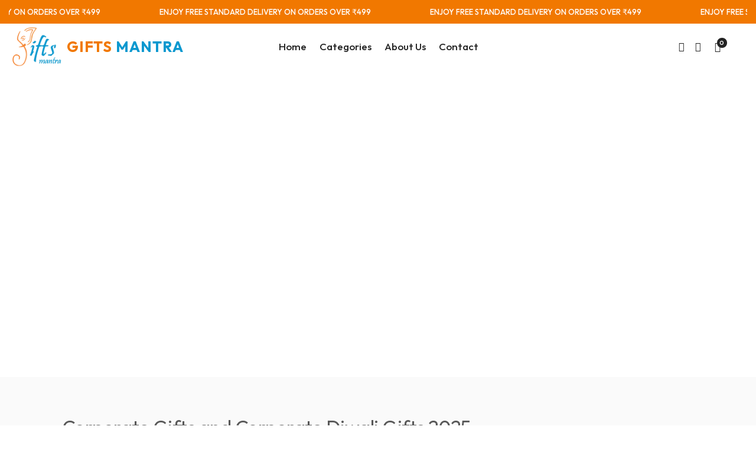

--- FILE ---
content_type: text/html; charset=UTF-8
request_url: https://www.giftsmantra.com/?attachment_id=2916
body_size: 48473
content:
<!DOCTYPE html>


    <html lang="en">

<head>

    <meta name="csrf-token" content="r382mA99nWNeZ8Cev79YlkfCoVYu1ei1aUrqARpw">
    <meta name="app-url" content="//www.giftsmantra.com/">
    <meta name="file-base-url" content="//www.giftsmantra.com/public/">

    	<title>Corporate &amp; Festival Gifts 2026 Diwali Gifts</title>

    <meta charset="utf-8">
    <meta name="viewport" content="width=device-width, initial-scale=1.0">
    
		
	<meta name="robots" content="index, follow">


	<link rel="canonical" href="https://www.giftsmantra.com/" />
    <meta name="description" content="Buy premium corporate &amp; festival gifts 2026 at GiftsMantra: Diwali hampers, eco-friendly gifts, décor, lunch boxes, drinkware &amp; more." />
    <meta name="keywords" content="">

    
                    <!-- Schema.org markup for Google+ -->
        <meta itemprop="name" content="Corporate &amp; Festival Gifts 2026 Diwali Gifts">
        <meta itemprop="description" content="Buy premium corporate &amp; festival gifts 2026 at GiftsMantra: Diwali hampers, eco-friendly gifts, décor, lunch boxes, drinkware &amp; more.">
        <meta itemprop="image" content="https://www.giftsmantra.com/public/uploads/all/7zPi0HHCS9KfvurXOovIrkBvKpELgiGrxuW271Ib.webp">

        <!-- Twitter Card data -->
        <meta name="twitter:card" content="product">
        <meta name="twitter:site" content="@publisher_handle">
        <meta name="twitter:title" content="Corporate &amp; Festival Gifts 2026 Diwali Gifts">
        <meta name="twitter:description" content="Buy premium corporate &amp; festival gifts 2026 at GiftsMantra: Diwali hampers, eco-friendly gifts, décor, lunch boxes, drinkware &amp; more.">
        <meta name="twitter:creator" content="@author_handle">
        <meta name="twitter:image" content="https://www.giftsmantra.com/public/uploads/all/7zPi0HHCS9KfvurXOovIrkBvKpELgiGrxuW271Ib.webp">

        <!-- Open Graph data -->
        <meta property="og:title" content="Corporate &amp; Festival Gifts 2026 Diwali Gifts" />
        <meta property="og:type" content="website" />
        <meta property="og:url" content="https://www.giftsmantra.com" />
        <meta property="og:image" content="https://www.giftsmantra.com/public/uploads/all/7zPi0HHCS9KfvurXOovIrkBvKpELgiGrxuW271Ib.webp" />
        <meta property="og:description" content="Buy premium corporate &amp; festival gifts 2026 at GiftsMantra: Diwali hampers, eco-friendly gifts, décor, lunch boxes, drinkware &amp; more." />
        <meta property="og:site_name" content="Gifts Mantra" />
        <meta property="fb:app_id" content="">
    
    <!-- Favicon -->
        <link rel="icon" href="https://www.giftsmantra.com/public/uploads/all/7zPi0HHCS9KfvurXOovIrkBvKpELgiGrxuW271Ib.webp">
    <link rel="apple-touch-icon" href="https://www.giftsmantra.com/public/uploads/all/7zPi0HHCS9KfvurXOovIrkBvKpELgiGrxuW271Ib.webp">

    <!-- Google Fonts -->
    <link rel="preconnect" href="https://fonts.googleapis.com">
    <link rel="preconnect" href="https://fonts.gstatic.com" crossorigin>
    <link href="https://fonts.googleapis.com/css2?family=Public+Sans:ital,wght@0,100;0,200;0,300;0,400;0,500;0,600;0,700;0,800;0,900;1,100;1,200;1,300;1,400;1,500;1,600;1,700;1,800;1,900&display=swap" rel="stylesheet">
	<link href="https://fonts.googleapis.com/css2?family=Allura&display=swap" rel="stylesheet">

    <!-- CSS Files -->
    <!-- <link rel="stylesheet" href="https://www.giftsmantra.com/public/assets/css/vendors.css"> -->
        <link rel="stylesheet" href="https://www.giftsmantra.com/public/assets/css/aiz-core.css?v=1518"> 
    <link rel="stylesheet" href="https://www.giftsmantra.com/public/assets/new/css/vendors.min.css"/>
    <link rel="stylesheet" href="https://www.giftsmantra.com/public/assets/new/css/icon.min.css"/>
    <link rel="stylesheet" href="https://www.giftsmantra.com/public/assets/new/css/style.css"/>
    <link rel="stylesheet" href="https://www.giftsmantra.com/public/assets/new/css/responsive.css"/>
    <link rel="stylesheet" href="https://www.giftsmantra.com/public/assets/new/demos/fashion-store/fashion-store.css" />

    <link rel="stylesheet" href="https://www.giftsmantra.com/public/assets/css/custom-style.css?v=1769307960"> 
    <link rel="stylesheet" href="https://www.giftsmantra.com/public/assets/css/development.css?v=1769307960">
    <link rel="stylesheet" href="https://www.giftsmantra.com/public/assets/css/custom-theme.css?v=1769307960">
    <script>
        var AIZ = AIZ || {};
        AIZ.local = {
            nothing_selected: 'Nothing selected',
            nothing_found: 'Nothing found',
            choose_file: 'Choose File',
            file_selected: 'File selected',
            files_selected: 'Files selected',
            add_more_files: 'Add more files',
            adding_more_files: 'Adding more files',
            drop_files_here_paste_or: 'Drop files here, paste or',
            browse: 'Browse',
            upload_complete: 'Upload complete',
            upload_paused: 'Upload paused',
            resume_upload: 'Resume upload',
            pause_upload: 'Pause upload',
            retry_upload: 'Retry upload',
            cancel_upload: 'Cancel upload',
            uploading: 'Uploading',
            processing: 'Processing',
            complete: 'Complete',
            file: 'File',
            files: 'Files',
        }
    </script>

    <style>
        :root{
            --blue: #3490f3;
            --hov-blue: #2e7fd6;
            --soft-blue: rgba(0, 123, 255, 0.15);
            --secondary-base: #13814C;
            --hov-secondary-base: #0f6f41;
            --soft-secondary-base: rgba(19,129,76,0.15);
            --gray: #9d9da6;
            --gray-dark: #8d8d8d;
            --secondary: #919199;
            --soft-secondary: rgba(145, 145, 153, 0.15);
            --success: #85b567;
            --soft-success: rgba(133, 181, 103, 0.15);
            --warning: #f3af3d;
            --soft-warning: rgba(243, 175, 61, 0.15);
            --light: #f5f5f5;
            --soft-light: #dfdfe6;
            --soft-white: #b5b5bf;
            --dark: #292933;
            --soft-dark: #1b1b28;
            --primary: #e62e04;
            --hov-primary: #e62e04;
            --soft-primary: rgba(230,46,4,0.15);
        }
        body{
            font-family: 'Public Sans', sans-serif;
            font-weight: 400;
        }

        .pagination .page-link,
        .page-item.disabled .page-link {
            min-width: 32px;
            min-height: 32px;
            line-height: 32px;
            text-align: center;
            padding: 0;
            border: 1px solid var(--soft-light);
            font-size: 0.875rem;
            border-radius: 0 !important;
            color: var(--dark);
        }
        .pagination .page-item {
            margin: 0 5px;
        }

        .form-control:focus {
            border-width: 2px !important;
        }
        .iti__flag-container {
            padding: 2px;
        }
        .modal-content {
            border: 0 !important;
            border-radius: 0 !important;
        }

        .tagify.tagify--focus{
            border-width: 2px;
            border-color: var(--primary);
        }

        #map{
            width: 100%;
            height: 250px;
        }
        #edit_map{
            width: 100%;
            height: 250px;
        }

        .pac-container { z-index: 100000; }
    </style>



<!-- Google Tag Manager -->
<script>(function(w,d,s,l,i){w[l]=w[l]||[];w[l].push({'gtm.start':
new Date().getTime(),event:'gtm.js'});var f=d.getElementsByTagName(s)[0],
j=d.createElement(s),dl=l!='dataLayer'?'&l='+l:'';j.async=true;j.src=
'https://www.googletagmanager.com/gtm.js?id='+i+dl;f.parentNode.insertBefore(j,f);
})(window,document,'script','dataLayer','GTM-THKGH78');</script>
<!-- End Google Tag Manager -->


</head>

<body data-mobile-nav-style="classic" class="">

    <!-- aiz-main-wrapper -->
    <div class="aiz-main-wrapper d-flex flex-column bg-white">
                <!-- Header -->
        <!-- Top Bar Banner -->
        <style type="text/css">


    </style>
                <header class="header-with-topbar">
            <!-- start header top bar -->
                      <div class="header-top-bar top-bar-light bg-base-color disable-fixed md-border-bottom border-color-transparent-dark-very-light">
                                       <div class="container-fluid top_text_second">
                    <div class="row h-40px align-items-center m-0">
                        <div class="col-12 justify-content-center alt-font fs-13 fw-500 text-uppercase">
                            <!--<div class="text-dark-gray">Enjoy FREE standard delivery on orders over ₹499</div>-->
							
							<div class="slider-container">
								<div class="slider-track">
									<div class="slide text-dark-gray">Enjoy FREE standard delivery on orders over ₹499</div>
									<div class="slide text-dark-gray">Enjoy FREE standard delivery on orders over ₹499</div>
									<div class="slide text-dark-gray">Enjoy FREE standard delivery on orders over ₹499</div>
									<div class="slide text-dark-gray">Enjoy FREE standard delivery on orders over ₹499</div>
									<div class="slide text-dark-gray">Enjoy FREE standard delivery on orders over ₹499</div>
									<div class="slide text-dark-gray">Enjoy FREE standard delivery on orders over ₹499</div>
									<div class="slide text-dark-gray">Enjoy FREE standard delivery on orders over ₹499</div>
									<div class="slide text-dark-gray">Enjoy FREE standard delivery on orders over ₹499</div>
								</div>
							</div>
                            
                        </div>
                    </div>
                </div>
                        </div>  
            <!-- end header top bar -->
            <!-- start navigation -->
            <nav class="navbar navbar-expand-lg header-light bg-white disable-fixed center-logo">
                <div class="container-fluid">
                    <div class="col-auto col-xxl-3 col-lg-2 menu-logo">  
                        <div class="header-icon d-none d-lg-flex">
                                                    <a class="navbar-brand new-logo" href="https://www.giftsmantra.com">
							<div class="logo-container">
							  <div class="logo-image">
																									<img src="https://www.giftsmantra.com/public/uploads/all/7zPi0HHCS9KfvurXOovIrkBvKpELgiGrxuW271Ib.webp" alt="Gifts Mantra"
										class="default-logo">
																</div>
								<div class="logo-text">
								<span class="website_title"><span>Gifts</span> Mantra</span>
								</div>
							</div>
                        </a>
                        </div> 
                        <!-- <a class="navbar-brand" href="demo-fashion-store.html">
                            <img src="images/demo-fashion-store-logo-black.png" data-at2x="images/demo-fashion-store-logo-black@2x.png" alt="" class="default-logo">
                            <img src="images/demo-fashion-store-logo-black.png" data-at2x="images/demo-fashion-store-logo-black@2x.png" alt="" class="alt-logo">
                            <img src="images/demo-fashion-store-logo-black.png" data-at2x="images/demo-fashion-store-logo-black@2x.png" alt="" class="mobile-logo">
                        </a>   --> 
                        
                    </div>
                                        <div class="col-auto col-xxl-6 col-lg-8 menu-order">
                        <button class="navbar-toggler float-end" type="button" data-bs-toggle="collapse" data-bs-target="#navbarNav" aria-controls="navbarNav" aria-label="Toggle navigation">
                            <span class="navbar-toggler-line"></span>
                            <span class="navbar-toggler-line"></span>
                            <span class="navbar-toggler-line"></span>
                            <span class="navbar-toggler-line"></span>
                        </button>
                        <div class="collapse navbar-collapse justify-content-between" id="navbarNav"> 
                            <ul class="navbar-nav alt-font navbar-left justify-content-end">
                                <li class="nav-item">
                                    <a href="https://www.giftsmantra.com" class="nav-link">Home</a>
                                </li>
                                <li class="nav-item dropdown submenu category_menu">
                                    <a href="https://www.giftsmantra.com/search" class="nav-link">Categories</a>
                                    <i class="fa-solid fa-angle-down dropdown-toggle" id="navbarDropdownMenuLink1" role="button" data-bs-toggle="dropdown" aria-expanded="false"></i>
                                    <div class="dropdown-menu submenu-content" aria-labelledby="navbarDropdownMenuLink1"> 
                                       <div class="d-lg-flex mega-menu m-auto justify-content-center">
                                            <div class="row row-cols-1 row-cols-lg-5 row-cols-md-3 row-cols-sm-3 mb-50px md-mb-25px xs-mb-15px">
										<!-- <div class="d-flex justify-content-center mega-menu m-auto">
											<div class="row row-cols-1 row-cols-md-2 g-4">-->
                                                                                                    <div class="col single-coloumn">
                                                        <ul>
                                                            <li class="sub-title"><a class="fw-500 text-dark-black" href="https://www.giftsmantra.com/category/corporate-gifts">Corporate Gifts</a></li>
                                                                                                                                                                                                <li><a href="https://www.giftsmantra.com/category/corporate-diwali-gifts">Corporate Diwali Gifts</a></li>
                                                                                                                                    <li><a href="https://www.giftsmantra.com/category/diwali-gifts-for-employees">Diwali Gifts for Employees</a></li>
                                                                                                                                    <li><a href="https://www.giftsmantra.com/category/casserole">Casserole</a></li>
                                                                                                                                    <li><a href="https://www.giftsmantra.com/category/lunch-boxes">Lunch Boxes</a></li>
                                                                                                                                    <li><a href="https://www.giftsmantra.com/category/casserole-gift-set">Casserole Gift Set</a></li>
                                                                                                                                    <li><a href="https://www.giftsmantra.com/category/glassware-lunch-box">Glassware Lunch Box</a></li>
                                                                                                                                    <li><a href="https://www.giftsmantra.com/category/ceramic-gifts">Ceramic Gifts</a></li>
                                                                                                                                    <li><a href="https://www.giftsmantra.com/category/table-top-gifts">Table Top Gifts</a></li>
                                                                 
                                                                                                                    </ul>
                                                    </div>
                                                                                                    <div class="col single-coloumn">
                                                        <ul>
                                                            <li class="sub-title"><a class="fw-500 text-dark-black" href="https://www.giftsmantra.com/category/electronics-and-gadgets-gifts">Electronics and Gadgets Gifts</a></li>
                                                                                                                                                                                                <li><a href="https://www.giftsmantra.com/category/speakers">Speakers</a></li>
                                                                                                                                    <li><a href="https://www.giftsmantra.com/category/digital-alarm-clock">Digital Alarm Clock</a></li>
                                                                                                                                    <li><a href="https://www.giftsmantra.com/category/soundbar">Soundbar</a></li>
                                                                                                                                    <li><a href="https://www.giftsmantra.com/category/electric-kettle">Electric Kettle</a></li>
                                                                                                                                    <li><a href="https://www.giftsmantra.com/category/table-fan">Table Fan</a></li>
                                                                 
                                                                                                                    </ul>
                                                    </div>
                                                                                                    <div class="col single-coloumn">
                                                        <ul>
                                                            <li class="sub-title"><a class="fw-500 text-dark-black" href="https://www.giftsmantra.com/category/festival-gifts">Festival Gifts</a></li>
                                                                                                                                                                                                <li><a href="https://www.giftsmantra.com/category/diwali-gifts">Diwali Gifts</a></li>
                                                                                                                                    <li><a href="https://www.giftsmantra.com/category/raksha-bandhan-gifts">Raksha Bandhan Gifts</a></li>
                                                                                                                                    <li><a href="https://www.giftsmantra.com/category/krishna-janmashtami-gifts">Krishna Janmashtami Gifts</a></li>
                                                                                                                                    <li><a href="https://www.giftsmantra.com/category/christmas-gifts">Christmas Gifts</a></li>
                                                                                                                                    <li><a href="https://www.giftsmantra.com/category/new-year-gifts">New Year Gifts</a></li>
                                                                                                                                    <li><a href="https://www.giftsmantra.com/category/ganesh-chaturthi-gifts">Ganesh Chaturthi Gifts</a></li>
                                                                                                                                    <li><a href="https://www.giftsmantra.com/category/durga-puja-gifts">Durga Puja Gifts</a></li>
                                                                                                                                    <li><a href="https://www.giftsmantra.com/category/religious-gifts">Religious Gifts</a></li>
                                                                 
                                                                                                                    </ul>
                                                    </div>
                                                                                                    <div class="col single-coloumn">
                                                        <ul>
                                                            <li class="sub-title"><a class="fw-500 text-dark-black" href="https://www.giftsmantra.com/category/home-improvement-gifts">Home Improvement Gifts</a></li>
                                                                                                                                                                                                <li><a href="https://www.giftsmantra.com/category/home-decor-gifts">Home Decor Gifts</a></li>
                                                                                                                                    <li><a href="https://www.giftsmantra.com/category/indoor-plants-gifts">Indoor Plants Gifts</a></li>
                                                                 
                                                                                                                    </ul>
                                                    </div>
                                                                                                    <div class="col single-coloumn">
                                                        <ul>
                                                            <li class="sub-title"><a class="fw-500 text-dark-black" href="https://www.giftsmantra.com/category/occasion-gifts">Occasion Gifts</a></li>
                                                                                                                                                                                                <li><a href="https://www.giftsmantra.com/category/anniversary-gifts">Anniversary</a></li>
                                                                                                                                    <li><a href="https://www.giftsmantra.com/category/birthday-gifts">Birthday Gifts</a></li>
                                                                                                                                    <li><a href="https://www.giftsmantra.com/category/valentines-day-gifts">Valentine’s Day Gifts</a></li>
                                                                 
                                                                                                                    </ul>
                                                    </div>
                                                 
                                                
                                            </div>
                                           
                                        </div> 
                                    </div>
                                </li> 
                              <!--  <li class="nav-item dropdown submenu">
                                    <a href="https://www.giftsmantra.com/search" class="nav-link">Collection</a>
                                    <i class="fa-solid fa-angle-down dropdown-toggle" id="navbarDropdownMenuLink2" role="button" data-bs-toggle="dropdown" aria-expanded="false"></i>
                                    <div class="dropdown-menu submenu-content" aria-labelledby="navbarDropdownMenuLink2"> 
                                        <div class="d-lg-flex mega-menu m-auto flex-column"> 
                                            <div class="row row-cols-2 row-cols-lg-6 row-cols-md-3 row-cols-sm-2 md-mx-0 align-items-center justify-content-center">
                                                                                                                                                    <div class="col md-mb-25px">
                                                        <a href="https://www.giftsmantra.com/category/birthday-gifts" class="justify-content-center mb-10px"> 
                                                            <img src="https://www.giftsmantra.com/public/uploads/all/UbnRsCcuPxhWsK6UprYMGLvyxMT0h32gZCtUNGH1.webp"
                                                            alt="Birthday Gifts"
                                                            class="border-radius-4px w-100"
                                                            onerror="this.onerror=null;this.src='https://www.giftsmantra.com/public/assets/img/placeholder.jpg';">  
                                                        </a>
                                                        <a href="https://www.giftsmantra.com/category/birthday-gifts" class="btn btn-hover-animation fw-500 text-uppercase-inherit justify-content-center pt-0 pb-0">
                                                            <span> 
                                                                <span class="btn-text text-dark-gray fs-17">Birthday Gifts</span> 
                                                                <span class="btn-icon"><i class="fa-solid fa-arrow-right icon-very-small w-auto"></i></span>
                                                            </span>
                                                        </a>
                                                    </div>
                                                                                                                                                    <div class="col md-mb-25px">
                                                        <a href="https://www.giftsmantra.com/category/lunch-boxes" class="justify-content-center mb-10px"> 
                                                            <img src="https://www.giftsmantra.com/public/uploads/all/qz1WbJWW3BqdmW2VnA6FK4ARJag7drTIqDHGb0n7.webp"
                                                            alt="Lunch Boxes"
                                                            class="border-radius-4px w-100"
                                                            onerror="this.onerror=null;this.src='https://www.giftsmantra.com/public/assets/img/placeholder.jpg';">  
                                                        </a>
                                                        <a href="https://www.giftsmantra.com/category/lunch-boxes" class="btn btn-hover-animation fw-500 text-uppercase-inherit justify-content-center pt-0 pb-0">
                                                            <span> 
                                                                <span class="btn-text text-dark-gray fs-17">Lunch Boxes</span> 
                                                                <span class="btn-icon"><i class="fa-solid fa-arrow-right icon-very-small w-auto"></i></span>
                                                            </span>
                                                        </a>
                                                    </div>
                                                                                                                                                    <div class="col md-mb-25px">
                                                        <a href="https://www.giftsmantra.com/category/casserole-gift-set" class="justify-content-center mb-10px"> 
                                                            <img src="https://www.giftsmantra.com/public/uploads/all/1bNzKIT4twR3U0CgaY1bB5UhJxi7XCjqfHR48lkA.webp"
                                                            alt="Casserole Gift Set"
                                                            class="border-radius-4px w-100"
                                                            onerror="this.onerror=null;this.src='https://www.giftsmantra.com/public/assets/img/placeholder.jpg';">  
                                                        </a>
                                                        <a href="https://www.giftsmantra.com/category/casserole-gift-set" class="btn btn-hover-animation fw-500 text-uppercase-inherit justify-content-center pt-0 pb-0">
                                                            <span> 
                                                                <span class="btn-text text-dark-gray fs-17">Casserole Gift Set</span> 
                                                                <span class="btn-icon"><i class="fa-solid fa-arrow-right icon-very-small w-auto"></i></span>
                                                            </span>
                                                        </a>
                                                    </div>
                                                                                                                                                    <div class="col md-mb-25px">
                                                        <a href="https://www.giftsmantra.com/category/anniversary-gifts" class="justify-content-center mb-10px"> 
                                                            <img src="https://www.giftsmantra.com/public/uploads/all/G666W94NpABZOXNkHrXjTyYTpPbeUtFsywzwOBRD.webp"
                                                            alt="Anniversary"
                                                            class="border-radius-4px w-100"
                                                            onerror="this.onerror=null;this.src='https://www.giftsmantra.com/public/assets/img/placeholder.jpg';">  
                                                        </a>
                                                        <a href="https://www.giftsmantra.com/category/anniversary-gifts" class="btn btn-hover-animation fw-500 text-uppercase-inherit justify-content-center pt-0 pb-0">
                                                            <span> 
                                                                <span class="btn-text text-dark-gray fs-17">Anniversary</span> 
                                                                <span class="btn-icon"><i class="fa-solid fa-arrow-right icon-very-small w-auto"></i></span>
                                                            </span>
                                                        </a>
                                                    </div>
                                                                                                                                                    <div class="col md-mb-25px">
                                                        <a href="https://www.giftsmantra.com/category/ceramic-gifts" class="justify-content-center mb-10px"> 
                                                            <img src="https://www.giftsmantra.com/public/uploads/all/wlTMi7oUKozDGXKn0KGni2x4an2mD1i3Akl8gcp1.webp"
                                                            alt="Ceramic Gifts"
                                                            class="border-radius-4px w-100"
                                                            onerror="this.onerror=null;this.src='https://www.giftsmantra.com/public/assets/img/placeholder.jpg';">  
                                                        </a>
                                                        <a href="https://www.giftsmantra.com/category/ceramic-gifts" class="btn btn-hover-animation fw-500 text-uppercase-inherit justify-content-center pt-0 pb-0">
                                                            <span> 
                                                                <span class="btn-text text-dark-gray fs-17">Ceramic Gifts</span> 
                                                                <span class="btn-icon"><i class="fa-solid fa-arrow-right icon-very-small w-auto"></i></span>
                                                            </span>
                                                        </a>
                                                    </div>
                                                                                                                                                    <div class="col md-mb-25px">
                                                        <a href="https://www.giftsmantra.com/category/electronics-and-gadgets-gifts" class="justify-content-center mb-10px"> 
                                                            <img src="https://www.giftsmantra.com/public/uploads/all/DHgi9ClXuYTCow7hVV1eqzARlxh1rN5an6sF7FWS.webp"
                                                            alt="Electronics and Gadgets Gifts"
                                                            class="border-radius-4px w-100"
                                                            onerror="this.onerror=null;this.src='https://www.giftsmantra.com/public/assets/img/placeholder.jpg';">  
                                                        </a>
                                                        <a href="https://www.giftsmantra.com/category/electronics-and-gadgets-gifts" class="btn btn-hover-animation fw-500 text-uppercase-inherit justify-content-center pt-0 pb-0">
                                                            <span> 
                                                                <span class="btn-text text-dark-gray fs-17">Electronics and Gadgets Gifts</span> 
                                                                <span class="btn-icon"><i class="fa-solid fa-arrow-right icon-very-small w-auto"></i></span>
                                                            </span>
                                                        </a>
                                                    </div>
                                                                                                                                                    <div class="col md-mb-25px">
                                                        <a href="https://www.giftsmantra.com/category/festival-gifts" class="justify-content-center mb-10px"> 
                                                            <img src="https://www.giftsmantra.com/public/uploads/all/9G3yyUYAlrOuT7tWDYLs9iR0bbbgXj2wbQqan9ZE.webp"
                                                            alt="Festival Gifts"
                                                            class="border-radius-4px w-100"
                                                            onerror="this.onerror=null;this.src='https://www.giftsmantra.com/public/assets/img/placeholder.jpg';">  
                                                        </a>
                                                        <a href="https://www.giftsmantra.com/category/festival-gifts" class="btn btn-hover-animation fw-500 text-uppercase-inherit justify-content-center pt-0 pb-0">
                                                            <span> 
                                                                <span class="btn-text text-dark-gray fs-17">Festival Gifts</span> 
                                                                <span class="btn-icon"><i class="fa-solid fa-arrow-right icon-very-small w-auto"></i></span>
                                                            </span>
                                                        </a>
                                                    </div>
                                                                                                                                                    <div class="col md-mb-25px">
                                                        <a href="https://www.giftsmantra.com/category/occasion-gifts" class="justify-content-center mb-10px"> 
                                                            <img src="https://www.giftsmantra.com/public/uploads/all/Mo96HDhRCwCiMjXebZwg9Y089x06vEf3IteGlYTs.webp"
                                                            alt="Occasion Gifts"
                                                            class="border-radius-4px w-100"
                                                            onerror="this.onerror=null;this.src='https://www.giftsmantra.com/public/assets/img/placeholder.jpg';">  
                                                        </a>
                                                        <a href="https://www.giftsmantra.com/category/occasion-gifts" class="btn btn-hover-animation fw-500 text-uppercase-inherit justify-content-center pt-0 pb-0">
                                                            <span> 
                                                                <span class="btn-text text-dark-gray fs-17">Occasion Gifts</span> 
                                                                <span class="btn-icon"><i class="fa-solid fa-arrow-right icon-very-small w-auto"></i></span>
                                                            </span>
                                                        </a>
                                                    </div>
                                                 
                                               
                                            </div>
                                        </div>
                                    </div>
                                </li>-->
                            </ul>

                            <ul class="navbar-nav alt-font navbar-right justify-content-start"> 
                                                                                                    <li class="nav-item">
                                    <!-- <a href="demo-fashion-store-magazine.html" class="nav-link">Magazine</a> -->
                                    <a href="https://www.giftsmantra.com/about-us" class="nav-link">
                                        About Us
                                    </a>
                                </li>
                                
                                <!-- <li class="nav-item dropdown simple-dropdown">
                                    <a href="javascript:void(0);" class="nav-link">Pages</a>
                                    <i class="fa-solid fa-angle-down dropdown-toggle" id="navbarDropdownMenuLink3" role="button" data-bs-toggle="dropdown" aria-expanded="false"></i>
                                    <ul class="dropdown-menu" aria-labelledby="navbarDropdownMenuLink3"> 
                                        <li><a href="demo-fashion-store-about.html">About</a></li>
                                        <li><a href="demo-fashion-store-wishlist.html">Wishlist</a></li>
                                        <li><a href="demo-fashion-store-account.html">Account</a></li>
                                        <li><a href="demo-fashion-store-cart.html">Cart</a></li>
                                        <li><a href="demo-fashion-store-checkout.html">Checkout</a></li>
                                    </ul>
                                </li> -->
                                <!-- 
                                <li class="nav-item">
                                    <a href="demo-fashion-store-contact.html" class="nav-link">Contact</a>
                                </li> -->
                                                                <li class="nav-item">
                                    <!-- <a href="demo-fashion-store-magazine.html" class="nav-link">Magazine</a> -->
                                    <a href="https://www.giftsmantra.com/contact-us" class="nav-link">
                                        Contact
                                    </a>
                                </li>
                                
                                <!-- <li class="nav-item dropdown simple-dropdown">
                                    <a href="javascript:void(0);" class="nav-link">Pages</a>
                                    <i class="fa-solid fa-angle-down dropdown-toggle" id="navbarDropdownMenuLink3" role="button" data-bs-toggle="dropdown" aria-expanded="false"></i>
                                    <ul class="dropdown-menu" aria-labelledby="navbarDropdownMenuLink3"> 
                                        <li><a href="demo-fashion-store-about.html">About</a></li>
                                        <li><a href="demo-fashion-store-wishlist.html">Wishlist</a></li>
                                        <li><a href="demo-fashion-store-account.html">Account</a></li>
                                        <li><a href="demo-fashion-store-cart.html">Cart</a></li>
                                        <li><a href="demo-fashion-store-checkout.html">Checkout</a></li>
                                    </ul>
                                </li> -->
                                <!-- 
                                <li class="nav-item">
                                    <a href="demo-fashion-store-contact.html" class="nav-link">Contact</a>
                                </li> -->
                                                                                            </ul>
                        </div>
                    </div> 
                    <div class="col-auto col-xxl-3 col-lg-2 text-end">
                        <div class="header-icon">
                            <div class="header-search-icon icon alt-font">
                                <a href="javascript:void(0)" class="search-form-icon header-search-form"><i class="feather icon-feather-search me-5px"></i><span class="d-none d-xxl-inline-block">Search</span></a>
                                <div class="search-form-wrapper">
                                    <button title="Close" type="button" class="search-close alt-font">×</button>
                                    <form id="search-form" role="search" class="search-form text-left" action="https://www.giftsmantra.com/search" method="GET">
                                        <div class="search-form-box">
                                            <h2 class="text-dark-gray text-center mb-4 fw-600 alt-font ls-minus-1px">What are you looking for?</h2>
                                            <!-- <input class="search-input alt-font" id="search-form-input5e219ef164995" placeholder="Enter your keywords..." name="s" value="" type="text" autocomplete="off"> -->
                                            <input type="text"
                                            class="search-input alt-font" 
                                            id="search" name="keyword"
                                                                                        placeholder="Enter your keywords..." autocomplete="off">







                                            <button type="submit" class="search-button">
                                                <i class="feather icon-feather-search" aria-hidden="true"></i>
                                            </button>


                                    <div class="typed-search-box stop-propagation document-click-d-none d-none bg-white rounded shadow-lg position-absolute left-0 top-100 w-100"
                                        style="min-height: 200px">
                                        <div class="search-preloader absolute-top-center">
                                            <div class="dot-loader">
                                                <div></div>
                                                <div></div>
                                                <div></div>
                                            </div>
                                        </div>
                                        <div class="search-nothing d-none p-3 text-center fs-16">

                                        </div>
                                        <div id="search-content" class="text-left">

                                        </div>
                                    </div>
                                        </div>
                                    </form>
                                </div>
                            </div>
                            <div class="widget-text icon alt-font user-navigation-menu">
                                
                                                                    <a href="https://www.giftsmantra.com/account"><i class="feather icon-feather-user d-inline-block me-5px"></i><span class="d-none d-xxl-inline-block">Account</span></a>
                                                            </div>
                            <div class="header-cart-icon icon" >
                                <div class="header-cart dropdown" id="cart_items">
                                    <a href="javascript:void(0);"><i class="feather icon-feather-shopping-bag"></i><span class="cart-count alt-font text-white bg-dark-gray">0</span></a> 

                                    <ul class="cart-item-list">
                                                                                <li class="cart-item align-items-center">Your Cart is empty</li>

                                                                            </ul>
                               
<!-- Cart button with cart count -->
                                </div>
                                                            </div>
                        </div> 
                    </div>
                </div>
            </nav>
        </header>
    <!-- Top Bar -->
    
    <!-- Top Menu Sidebar -->
    <!-- <div class="aiz-top-menu-sidebar collapse-sidebar-wrap sidebar-xl sidebar-left d-lg-none z-1035">
        <div class="overlay overlay-fixed dark c-pointer" data-toggle="class-toggle"
            data-target=".aiz-top-menu-sidebar" data-same=".hide-top-menu-bar"></div>
        <div class="collapse-sidebar c-scrollbar-light text-left">
            <button type="button" class="btn btn-sm p-4 hide-top-menu-bar" data-toggle="class-toggle"
                data-target=".aiz-top-menu-sidebar">
                <i class="las la-times la-2x text-primary"></i>
            </button>
                            //Login & Registration 
                <span class="d-flex align-items-center nav-user-info pl-4">
                    // Image 
                    <span
                        class="size-40px rounded-circle overflow-hidden border d-flex align-items-center justify-content-center nav-user-img">
                        <svg xmlns="http://www.w3.org/2000/svg" width="19.902" height="20.012"
                            viewBox="0 0 19.902 20.012">
                            <path id="fe2df171891038b33e9624c27e96e367"
                                d="M15.71,12.71a6,6,0,1,0-7.42,0,10,10,0,0,0-6.22,8.18,1.006,1.006,0,1,0,2,.22,8,8,0,0,1,15.9,0,1,1,0,0,0,1,.89h.11a1,1,0,0,0,.88-1.1,10,10,0,0,0-6.25-8.19ZM12,12a4,4,0,1,1,4-4A4,4,0,0,1,12,12Z"
                                transform="translate(-2.064 -1.995)" fill="#91919b" />
                        </svg>
                    </span>

                    <a href="https://www.giftsmantra.com/users/login"
                        class="text-reset opacity-60 hov-opacity-100 hov-text-primary fs-12 d-inline-block border-right border-soft-light border-width-2 pr-2 ml-3">Login</a>
                    <a href="https://www.giftsmantra.com/registration/verification"
                    
                        class="text-reset opacity-60 hov-opacity-100 hov-text-primary fs-12 d-inline-block py-2 pl-2">Registration</a>
                </span>
                        <hr>
            <ul class="mb-0 pl-3 pb-3 h-100">
                                                            <li class="mr-0">
                            <a href="https://www.giftsmantra.com/about-us"
                                class="fs-13 px-3 py-3 w-100 d-inline-block fw-700 text-dark header_menu_links
                            ">
                                About Us
                            </a>
                        </li>
                                            <li class="mr-0">
                            <a href="https://www.giftsmantra.com/contact-us"
                                class="fs-13 px-3 py-3 w-100 d-inline-block fw-700 text-dark header_menu_links
                            ">
                                Contact
                            </a>
                        </li>
                                                                </ul>
            <br>
            <br>
        </div>
    </div> -->

    <!-- Modal -->
    <!-- <div class="modal fade" id="order_details" tabindex="-1" role="dialog" aria-labelledby="exampleModalLabel"
        aria-hidden="true">
        <div class="modal-dialog modal-dialog-centered modal-xl" role="document">
            <div class="modal-content">
                <div id="order-details-modal-body">

                </div>
            </div>
        </div>
    </div> -->

    
            <style>
        #section_featured .slick-slider .slick-list{
            background: #fff;
        }
        #section_featured .slick-slider .slick-list .slick-slide {
            margin-bottom: -5px;
        }
        @media (max-width: 575px){
            #section_featured .slick-slider .slick-list .slick-slide {
                margin-bottom: -4px;
            }
        }
    </style>

    
	
	 <section class="p-0 ">
            <div class="swiper full-screen top-space-margin md-h-600px sm-h-500px swiper-number-pagination-style-01 homepage-slider" data-slider-options='{ "slidesPerView": 1, "loop": true, "pagination": { "el": ".swiper-number", "clickable": true }, "navigation": { "nextEl": ".slider-one-slide-next-1", "prevEl": ".slider-one-slide-prev-1" }, "autoplay": { "delay": 5000, "disableOnInteraction": false },  "keyboard": { "enabled": true, "onlyInViewport": true }, "effect": "slide" }' data-number-pagination="1">
			                 <div class="swiper-wrapper">
                    						
						
                        						                    <div class="swiper-slide cover-background" style="background-image:url(https://www.giftsmantra.com/public/uploads/all/cldzdAkVV2b8ZDGORRCOrnu6FZ7g0w289rjOdzwX.webp);"> 
						<a href="https://www.giftsmantra.com/category/ganesh-chaturthi-gifts" title="GiftsMantra">
                        <div class="container h-100">
                            <div class="row align-items-center h-100">
                                <div class="col-md-7 position-relative text-white"> 
                                    <span class="fs-19 text-base-color mb-30px md-mb-20px d-inline-block text-decoration-line-bottom" data-anime='{ "opacity": [0, 1], "duration": 1000, "delay": 200, "easing": "easeOutQuint" }'></span>
                                    <div class="alt-font fs-85 lg-fs-75 xs-fs-60 mb-60px md-mb-45px xs-mb-15px w-70 xl-w-80 md-w-100 ls-minus-2px text-shadow-double-large">
                                        <span data-fancy-text='{ "opacity": [0, 1], "delay": 500, "speed": 50, "string": [""], "easing": "easeOutQuad" }'></span>
                                        <span class="fw-700 font-style-italic" data-fancy-text='{ "opacity": [0, 1], "speed": 50, "delay": 1200, "string": [""], "easing": "easeOutQuad" }'></span>
                                    </div>
									
									                                </div>
                            </div> 
                        </div>
						</a>
                    </div>
                  
				  <!-- end slider item -->
                </div>
                <div class="container swiper-pagination-wrapper">
                    <div class="row g-0">
                        <div class="col-12 position-relative">
                            
                            <div class="swiper-pagination left-0 text-start swiper-pagination-clickable swiper-number"></div>  
                           
                        </div>
                    </div>
                </div>
              
				
				            </div>
        </section>

				 <section class="pt-7s pb-0 ps-7 pe-7 lg-ps-3 lg-pe-3 xs-p-0 homepage-content-section cat_description">
            <div class="container-fluid">
                 <div class="row  justify-content-center align-items-center">
					<div class="col-12 justify-content-center alt-font ">
						<h1>Corporate Gifts and Corporate Diwali Gifts 2025</h1>
<h2>Welcome to GiftsMantra – India’s Leading Corporate Gifting Company</h2><p>At <strong>GiftsMantra</strong>, we believe every gift carries meaning. Our curated collection includes <strong><a href="https://www.giftsmantra.com/category/corporate-gifts">Corporate Gifts</a></strong>, <strong><a href="https://www.giftsmantra.com/category/diwali-gifts">Diwali Gifts</a></strong>, <strong>Eco-Friendly Gifts</strong>, <strong><a href="https://www.giftsmantra.com/category/indoor-plants-gifts">Indoor Plants</a></strong>, <strong><a href="https://www.giftsmantra.com/category/home-decor-gifts">Home Décor</a></strong>, lunch boxes, drinkware, terrariums, and more.</p><p>From Diwali celebrations to corporate milestones, our gifts blend <strong>quality, craftsmanship, and sustainability</strong>. We provide <strong>bulk gifting solutions</strong> for businesses and personalized hampers for individuals, ensuring every occasion feels special.</p><p>Serving Delhi, Noida, Gurugram, and beyond, GiftsMantra delivers <strong>handcrafted gifts</strong> that leave lasting impressions. In 2026, choose from our exclusive collections designed to strengthen relationships and celebrate life’s moments.</p><p>At GiftsMantra, we don’t just deliver products—we deliver <strong>emotions and memories that last a lifetime</strong>.</p>
					</div>
				 </div>
			</div>
		</section>
		        <!-- start section -->
       
        <!-- end section -->
                <section class="pt-7s pb-0 ps-7 pe-7 lg-ps-3 lg-pe-3 xs-p-0 featured-categories-section">
            <div class="container-fluid">
                 <div class="row row-cols-2 row-cols-md-4 row-cols-sm-3 justify-content-center align-items-center" data-anime='{ "el": "childs", "translateX": [50, 0], "opacity": [0,1], "duration": 600, "delay":100, "staggervalue": 150, "easing": "easeOutQuad" }'>
				                              							
						                            <div class="col categories-style-01 text-center sm-mb-30px">
                                <div class="categories-box">
                                    <div class="icon-box position-relative mb-10px">
                                        <a href="https://www.giftsmantra.com/category/festival-gifts"><img src="https://www.giftsmantra.com/public/uploads/all/vBYEgk7xVEP7a0G8biu2Ys99OEf5EyGLz7q9L9oq.webp" alt="Festival Gifts"/></a>
                                        <div class="count-circle d-flex align-items-center justify-content-center w-35px h-35px bg-base-color text-white rounded-circle alt-font fw-600 fs-12" style="display:none !important">02</div> 
                                    </div>
                                    <a href="https://www.giftsmantra.com/category/festival-gifts" class="alt-font fw-600 fs-17 text-dark-gray text-dark-gray-hover">Festival Gifts</a>
                                </div>
                            </div>
						                            							
						                            <div class="col categories-style-01 text-center sm-mb-30px">
                                <div class="categories-box">
                                    <div class="icon-box position-relative mb-10px">
                                        <a href="https://www.giftsmantra.com/category/casserole-gift-set"><img src="https://www.giftsmantra.com/public/uploads/all/yBLiJqgmiavQVz2H4jh7o8wkQwNeENBTGFlYKTk5.webp" alt="Casserole Gift Set"/></a>
                                        <div class="count-circle d-flex align-items-center justify-content-center w-35px h-35px bg-base-color text-white rounded-circle alt-font fw-600 fs-12" style="display:none !important">02</div> 
                                    </div>
                                    <a href="https://www.giftsmantra.com/category/casserole-gift-set" class="alt-font fw-600 fs-17 text-dark-gray text-dark-gray-hover">Casserole Gift Set</a>
                                </div>
                            </div>
						                            							
						                            <div class="col categories-style-01 text-center sm-mb-30px">
                                <div class="categories-box">
                                    <div class="icon-box position-relative mb-10px">
                                        <a href="https://www.giftsmantra.com/category/corporate-gifts"><img src="https://www.giftsmantra.com/public/uploads/all/5tbhCJQPpGIKcg6G7XsuHyu9AGHBwf6OrW0PJ6q1.webp" alt="Corporate Gifts"/></a>
                                        <div class="count-circle d-flex align-items-center justify-content-center w-35px h-35px bg-base-color text-white rounded-circle alt-font fw-600 fs-12" style="display:none !important">02</div> 
                                    </div>
                                    <a href="https://www.giftsmantra.com/category/corporate-gifts" class="alt-font fw-600 fs-17 text-dark-gray text-dark-gray-hover">Corporate Gifts</a>
                                </div>
                            </div>
						                            							
						                            <div class="col categories-style-01 text-center sm-mb-30px">
                                <div class="categories-box">
                                    <div class="icon-box position-relative mb-10px">
                                        <a href="https://www.giftsmantra.com/category/electronics-and-gadgets-gifts"><img src="https://www.giftsmantra.com/public/uploads/all/DHgi9ClXuYTCow7hVV1eqzARlxh1rN5an6sF7FWS.webp" alt="Electronics and Gadgets Gifts"/></a>
                                        <div class="count-circle d-flex align-items-center justify-content-center w-35px h-35px bg-base-color text-white rounded-circle alt-font fw-600 fs-12" style="display:none !important">02</div> 
                                    </div>
                                    <a href="https://www.giftsmantra.com/category/electronics-and-gadgets-gifts" class="alt-font fw-600 fs-17 text-dark-gray text-dark-gray-hover">Electronics and Gadgets Gifts</a>
                                </div>
                            </div>
						                            							
						                            <div class="col categories-style-01 text-center sm-mb-30px">
                                <div class="categories-box">
                                    <div class="icon-box position-relative mb-10px">
                                        <a href="https://www.giftsmantra.com/category/occasion-gifts"><img src="https://www.giftsmantra.com/public/uploads/all/Mo96HDhRCwCiMjXebZwg9Y089x06vEf3IteGlYTs.webp" alt="Occasion Gifts"/></a>
                                        <div class="count-circle d-flex align-items-center justify-content-center w-35px h-35px bg-base-color text-white rounded-circle alt-font fw-600 fs-12" style="display:none !important">02</div> 
                                    </div>
                                    <a href="https://www.giftsmantra.com/category/occasion-gifts" class="alt-font fw-600 fs-17 text-dark-gray text-dark-gray-hover">Occasion Gifts</a>
                                </div>
                            </div>
						                            							
						                            <div class="col categories-style-01 text-center sm-mb-30px">
                                <div class="categories-box">
                                    <div class="icon-box position-relative mb-10px">
                                        <a href="https://www.giftsmantra.com/category/lunch-boxes"><img src="https://www.giftsmantra.com/public/uploads/all/qz1WbJWW3BqdmW2VnA6FK4ARJag7drTIqDHGb0n7.webp" alt="Lunch Boxes"/></a>
                                        <div class="count-circle d-flex align-items-center justify-content-center w-35px h-35px bg-base-color text-white rounded-circle alt-font fw-600 fs-12" style="display:none !important">02</div> 
                                    </div>
                                    <a href="https://www.giftsmantra.com/category/lunch-boxes" class="alt-font fw-600 fs-17 text-dark-gray text-dark-gray-hover">Lunch Boxes</a>
                                </div>
                            </div>
						                            							
						                            <div class="col categories-style-01 text-center sm-mb-30px">
                                <div class="categories-box">
                                    <div class="icon-box position-relative mb-10px">
                                        <a href="https://www.giftsmantra.com/category/anniversary-gifts"><img src="https://www.giftsmantra.com/public/uploads/all/G666W94NpABZOXNkHrXjTyYTpPbeUtFsywzwOBRD.webp" alt="Anniversary"/></a>
                                        <div class="count-circle d-flex align-items-center justify-content-center w-35px h-35px bg-base-color text-white rounded-circle alt-font fw-600 fs-12" style="display:none !important">02</div> 
                                    </div>
                                    <a href="https://www.giftsmantra.com/category/anniversary-gifts" class="alt-font fw-600 fs-17 text-dark-gray text-dark-gray-hover">Anniversary</a>
                                </div>
                            </div>
						                            							
						                            <div class="col categories-style-01 text-center sm-mb-30px">
                                <div class="categories-box">
                                    <div class="icon-box position-relative mb-10px">
                                        <a href="https://www.giftsmantra.com/category/glassware-lunch-box"><img src="https://www.giftsmantra.com/public/uploads/all/nD2cAnFEKwwZbHhKlm40lIriwB9MtQEJoElY3jhA.webp" alt="Glassware Lunch Box"/></a>
                                        <div class="count-circle d-flex align-items-center justify-content-center w-35px h-35px bg-base-color text-white rounded-circle alt-font fw-600 fs-12" style="display:none !important">02</div> 
                                    </div>
                                    <a href="https://www.giftsmantra.com/category/glassware-lunch-box" class="alt-font fw-600 fs-17 text-dark-gray text-dark-gray-hover">Glassware Lunch Box</a>
                                </div>
                            </div>
							
							
                     </div>
            </div>
        </section>
        		
		
	
        <!-- start section -->
                
        <!-- end section -->
        <!-- start section -->

        
        <!-- end section -->
        <!-- start section -->

        <!-- Banner section 1 -->
                        <!-- Banner Section 2 -->
                        <!-- Banner Section 3 -->
                
        		
		<section class="pt-0 pb-3 lg-ps-3 lg-pe-3 md-pb-5 xs-px-0 home-latest-products">
            <div class="container">
                <div class="row mb-5 xs-mb-8">
                    <div class="col-12 text-center">
                        <h2 class="alt-font text-dark-gray mb-2 ls-minus-2px">Latest <span class="text-highlight fw-600 custom-text-highlight-line">Products<span class="bg-base-color h-5px bottom-2px"></span></span></h2>
                    </div>
                </div>
            </div>
            <div class="container-fluid">
                <div class="row">
                    <div class="col-12">
                        <ul class="shop-modern shop-wrapper grid-loading grid grid-5col lg-grid-3col sm-grid-2col xs-grid-2col gutter-extra-large text-center products" data-anime='{ "el": "childs", "translateY": [-15, 0], "opacity": [0,1], "duration": 300, "delay": 0, "staggervalue": 100, "easing": "easeOutQuad" }'>
                            <li class="grid-sizer"></li>
                            <!-- start shop item --> 
                                                                                        <li class="grid-item single-product">
                                        <div class="shop-box mb-10px">
    <div class="shop-image mb-20px">
                <a href="https://www.giftsmantra.com/product/raj-abhishek-diwali-gift-box">
            <img class="lazyload mx-auto img-fit has-transition"
                src="https://www.giftsmantra.com/public/uploads/all/ePEHqbXwKN56FxGPTy15H4sH6JnVKMixU8BuAQIN.webp"
                alt="Raj Abhishek Diwali Gift Box" title="Raj Abhishek Diwali Gift Box"
                onerror="this.onerror=null;this.src='https://www.giftsmantra.com/public/assets/img/placeholder.jpg';">
            <div class="shop-overlay bg-gradient-gray-light-dark-transparent"></div>
        </a>
        
        <div class="shop-buttons-wrap">
            <a href="javascript:void(0)"
                onclick="showAddToCartModal(178)" class="alt-font btn btn-small btn-box-shadow btn-white btn-round-edge left-icon ">
                <i class="feather icon-feather-shopping-bag"></i><span class="quick-view-text button-text">Add to cart</span>
            </a>
        </div>
        <div class="shop-hover d-flex justify-content-center"> 
            <ul>
                <li>
                    <a href="javascript:void(0)" class="w-40px h-40px bg-white text-dark-gray d-flex align-items-center justify-content-center rounded-circle ms-5px me-5px" data-bs-toggle="tooltip" data-bs-placement="left" title="Add to wishlist" onclick="addToWishList(178)"><i class="feather icon-feather-heart fs-16"></i></a>
                </li>
                <!--<li>
                    <a href="#" class="w-40px h-40px bg-white text-dark-gray d-flex align-items-center justify-content-center rounded-circle ms-5px me-5px" data-bs-toggle="tooltip" data-bs-placement="left" title="Quick shop"><i class="feather icon-feather-eye fs-16"></i></a>
                </li>-->
            </ul> 
        </div>
    </div>
    <div class="shop-footer text-center">
        <a href="https://www.giftsmantra.com/product/raj-abhishek-diwali-gift-box" class="alt-font text-dark-gray fs-19 fw-500" title="Raj Abhishek Diwali Gift Box">Raj Abhishek Diwali Gift Box</a>
                            <!-- Previous price -->
                
                <!-- price -->
                <div class="custom_price">
                    <div class="price lh-22 fs-16 home_discounted_base_price">₹3,500</div>
                                            
                        <div class="price lh-22 fs-16 home_base_price">₹3,799</div>
                                    </div>
                    
    </div>
</div>

                                    </li>
                                                                                        <li class="grid-item single-product">
                                        <div class="shop-box mb-10px">
    <div class="shop-image mb-20px">
                <a href="https://www.giftsmantra.com/product/feast-glassware-lunch-box-by-oliveware">
            <img class="lazyload mx-auto img-fit has-transition"
                src="https://www.giftsmantra.com/public/uploads/all/Y7aCM0e2dPwJaco2CwDNXNjVRLtMHdhetWVfefuh.webp"
                alt="Feast Glassware Lunch Box" title="Feast Glassware Lunch Box"
                onerror="this.onerror=null;this.src='https://www.giftsmantra.com/public/assets/img/placeholder.jpg';">
            <div class="shop-overlay bg-gradient-gray-light-dark-transparent"></div>
        </a>
        
        <div class="shop-buttons-wrap">
            <a href="javascript:void(0)"
                onclick="showAddToCartModal(154)" class="alt-font btn btn-small btn-box-shadow btn-white btn-round-edge left-icon ">
                <i class="feather icon-feather-shopping-bag"></i><span class="quick-view-text button-text">Add to cart</span>
            </a>
        </div>
        <div class="shop-hover d-flex justify-content-center"> 
            <ul>
                <li>
                    <a href="javascript:void(0)" class="w-40px h-40px bg-white text-dark-gray d-flex align-items-center justify-content-center rounded-circle ms-5px me-5px" data-bs-toggle="tooltip" data-bs-placement="left" title="Add to wishlist" onclick="addToWishList(154)"><i class="feather icon-feather-heart fs-16"></i></a>
                </li>
                <!--<li>
                    <a href="#" class="w-40px h-40px bg-white text-dark-gray d-flex align-items-center justify-content-center rounded-circle ms-5px me-5px" data-bs-toggle="tooltip" data-bs-placement="left" title="Quick shop"><i class="feather icon-feather-eye fs-16"></i></a>
                </li>-->
            </ul> 
        </div>
    </div>
    <div class="shop-footer text-center">
        <a href="https://www.giftsmantra.com/product/feast-glassware-lunch-box-by-oliveware" class="alt-font text-dark-gray fs-19 fw-500" title="Feast Glassware Lunch Box">Feast Glassware Lunch Box</a>
                            <!-- Previous price -->
                
                <!-- price -->
                <div class="custom_price">
                    <div class="price lh-22 fs-16 home_discounted_base_price">₹798</div>
                                            
                        <div class="price lh-22 fs-16 home_base_price">₹899</div>
                                    </div>
                    
    </div>
</div>

                                    </li>
                                                                                        <li class="grid-item single-product">
                                        <div class="shop-box mb-10px">
    <div class="shop-image mb-20px">
                <a href="https://www.giftsmantra.com/product/mangal-bhavan-gift-box">
            <img class="lazyload mx-auto img-fit has-transition"
                src="https://www.giftsmantra.com/public/uploads/all/gE1YmLJLbudQnVW7dXCerMaRNZg2XeDMSBEVd0LF.webp"
                alt="Mangal Bhavan Gift Box" title="Mangal Bhavan Gift Box"
                onerror="this.onerror=null;this.src='https://www.giftsmantra.com/public/assets/img/placeholder.jpg';">
            <div class="shop-overlay bg-gradient-gray-light-dark-transparent"></div>
        </a>
        
        <div class="shop-buttons-wrap">
            <a href="javascript:void(0)"
                onclick="showAddToCartModal(177)" class="alt-font btn btn-small btn-box-shadow btn-white btn-round-edge left-icon ">
                <i class="feather icon-feather-shopping-bag"></i><span class="quick-view-text button-text">Add to cart</span>
            </a>
        </div>
        <div class="shop-hover d-flex justify-content-center"> 
            <ul>
                <li>
                    <a href="javascript:void(0)" class="w-40px h-40px bg-white text-dark-gray d-flex align-items-center justify-content-center rounded-circle ms-5px me-5px" data-bs-toggle="tooltip" data-bs-placement="left" title="Add to wishlist" onclick="addToWishList(177)"><i class="feather icon-feather-heart fs-16"></i></a>
                </li>
                <!--<li>
                    <a href="#" class="w-40px h-40px bg-white text-dark-gray d-flex align-items-center justify-content-center rounded-circle ms-5px me-5px" data-bs-toggle="tooltip" data-bs-placement="left" title="Quick shop"><i class="feather icon-feather-eye fs-16"></i></a>
                </li>-->
            </ul> 
        </div>
    </div>
    <div class="shop-footer text-center">
        <a href="https://www.giftsmantra.com/product/mangal-bhavan-gift-box" class="alt-font text-dark-gray fs-19 fw-500" title="Mangal Bhavan Gift Box">Mangal Bhavan Gift Box</a>
                            <!-- Previous price -->
                
                <!-- price -->
                <div class="custom_price">
                    <div class="price lh-22 fs-16 home_discounted_base_price">₹2,500</div>
                                            
                        <div class="price lh-22 fs-16 home_base_price">₹2,799</div>
                                    </div>
                    
    </div>
</div>

                                    </li>
                                                                                        <li class="grid-item single-product">
                                        <div class="shop-box mb-10px">
    <div class="shop-image mb-20px">
                <a href="https://www.giftsmantra.com/product/elite-2-compartment-lunch-box-by-oliveware">
            <img class="lazyload mx-auto img-fit has-transition"
                src="https://www.giftsmantra.com/public/uploads/all/z7314l8qIoVH0DvZa8Y5oJbNrSr0daIUxmShOQZo.webp"
                alt="Elite 2 Compartment Lunch Box" title="Elite 2 Compartment Lunch Box"
                onerror="this.onerror=null;this.src='https://www.giftsmantra.com/public/assets/img/placeholder.jpg';">
            <div class="shop-overlay bg-gradient-gray-light-dark-transparent"></div>
        </a>
        
        <div class="shop-buttons-wrap">
            <a href="javascript:void(0)"
                onclick="showAddToCartModal(151)" class="alt-font btn btn-small btn-box-shadow btn-white btn-round-edge left-icon ">
                <i class="feather icon-feather-shopping-bag"></i><span class="quick-view-text button-text">Add to cart</span>
            </a>
        </div>
        <div class="shop-hover d-flex justify-content-center"> 
            <ul>
                <li>
                    <a href="javascript:void(0)" class="w-40px h-40px bg-white text-dark-gray d-flex align-items-center justify-content-center rounded-circle ms-5px me-5px" data-bs-toggle="tooltip" data-bs-placement="left" title="Add to wishlist" onclick="addToWishList(151)"><i class="feather icon-feather-heart fs-16"></i></a>
                </li>
                <!--<li>
                    <a href="#" class="w-40px h-40px bg-white text-dark-gray d-flex align-items-center justify-content-center rounded-circle ms-5px me-5px" data-bs-toggle="tooltip" data-bs-placement="left" title="Quick shop"><i class="feather icon-feather-eye fs-16"></i></a>
                </li>-->
            </ul> 
        </div>
    </div>
    <div class="shop-footer text-center">
        <a href="https://www.giftsmantra.com/product/elite-2-compartment-lunch-box-by-oliveware" class="alt-font text-dark-gray fs-19 fw-500" title="Elite 2 Compartment Lunch Box">Elite 2 Compartment Lunch Box</a>
                            <!-- Previous price -->
                
                <!-- price -->
                <div class="custom_price">
                    <div class="price lh-22 fs-16 home_discounted_base_price">₹898</div>
                                            
                        <div class="price lh-22 fs-16 home_base_price">₹999</div>
                                    </div>
                    
    </div>
</div>

                                    </li>
                                                                                        <li class="grid-item single-product">
                                        <div class="shop-box mb-10px">
    <div class="shop-image mb-20px">
                <a href="https://www.giftsmantra.com/product/bliss-lunch-box-by-oliveware">
            <img class="lazyload mx-auto img-fit has-transition"
                src="https://www.giftsmantra.com/public/uploads/all/fxHANQ4WuLMtIHZEum4UyHiLJ9QqXCLbvkiBw7S2.webp"
                alt="Bliss Lunch Box" title="Bliss Lunch Box"
                onerror="this.onerror=null;this.src='https://www.giftsmantra.com/public/assets/img/placeholder.jpg';">
            <div class="shop-overlay bg-gradient-gray-light-dark-transparent"></div>
        </a>
        
        <div class="shop-buttons-wrap">
            <a href="javascript:void(0)"
                onclick="showAddToCartModal(134)" class="alt-font btn btn-small btn-box-shadow btn-white btn-round-edge left-icon ">
                <i class="feather icon-feather-shopping-bag"></i><span class="quick-view-text button-text">Add to cart</span>
            </a>
        </div>
        <div class="shop-hover d-flex justify-content-center"> 
            <ul>
                <li>
                    <a href="javascript:void(0)" class="w-40px h-40px bg-white text-dark-gray d-flex align-items-center justify-content-center rounded-circle ms-5px me-5px" data-bs-toggle="tooltip" data-bs-placement="left" title="Add to wishlist" onclick="addToWishList(134)"><i class="feather icon-feather-heart fs-16"></i></a>
                </li>
                <!--<li>
                    <a href="#" class="w-40px h-40px bg-white text-dark-gray d-flex align-items-center justify-content-center rounded-circle ms-5px me-5px" data-bs-toggle="tooltip" data-bs-placement="left" title="Quick shop"><i class="feather icon-feather-eye fs-16"></i></a>
                </li>-->
            </ul> 
        </div>
    </div>
    <div class="shop-footer text-center">
        <a href="https://www.giftsmantra.com/product/bliss-lunch-box-by-oliveware" class="alt-font text-dark-gray fs-19 fw-500" title="Bliss Lunch Box">Bliss Lunch Box</a>
                            <!-- Previous price -->
                
                <!-- price -->
                <div class="custom_price">
                    <div class="price lh-22 fs-16 home_discounted_base_price">₹899</div>
                                            
                        <div class="price lh-22 fs-16 home_base_price">₹965</div>
                                    </div>
                    
    </div>
</div>

                                    </li>
                                                                                        <li class="grid-item single-product">
                                        <div class="shop-box mb-10px">
    <div class="shop-image mb-20px">
                <a href="https://www.giftsmantra.com/product/xech-aerocharge-fan-with-wireless-charger">
            <img class="lazyload mx-auto img-fit has-transition"
                src="https://www.giftsmantra.com/public/uploads/all/oGoEKcRxO9P9m8fQ7YrSMq5st5WN6xs6YJxuySYr.webp"
                alt="Aerocharge Table Fan" title="Aerocharge Table Fan"
                onerror="this.onerror=null;this.src='https://www.giftsmantra.com/public/assets/img/placeholder.jpg';">
            <div class="shop-overlay bg-gradient-gray-light-dark-transparent"></div>
        </a>
        
        <div class="shop-buttons-wrap">
            <a href="javascript:void(0)"
                onclick="showAddToCartModal(164)" class="alt-font btn btn-small btn-box-shadow btn-white btn-round-edge left-icon ">
                <i class="feather icon-feather-shopping-bag"></i><span class="quick-view-text button-text">Add to cart</span>
            </a>
        </div>
        <div class="shop-hover d-flex justify-content-center"> 
            <ul>
                <li>
                    <a href="javascript:void(0)" class="w-40px h-40px bg-white text-dark-gray d-flex align-items-center justify-content-center rounded-circle ms-5px me-5px" data-bs-toggle="tooltip" data-bs-placement="left" title="Add to wishlist" onclick="addToWishList(164)"><i class="feather icon-feather-heart fs-16"></i></a>
                </li>
                <!--<li>
                    <a href="#" class="w-40px h-40px bg-white text-dark-gray d-flex align-items-center justify-content-center rounded-circle ms-5px me-5px" data-bs-toggle="tooltip" data-bs-placement="left" title="Quick shop"><i class="feather icon-feather-eye fs-16"></i></a>
                </li>-->
            </ul> 
        </div>
    </div>
    <div class="shop-footer text-center">
        <a href="https://www.giftsmantra.com/product/xech-aerocharge-fan-with-wireless-charger" class="alt-font text-dark-gray fs-19 fw-500" title="Aerocharge Table Fan">Aerocharge Table Fan</a>
                            <!-- Previous price -->
                
                <!-- price -->
                <div class="custom_price">
                    <div class="price lh-22 fs-16 home_discounted_base_price">₹1,799</div>
                                            
                        <div class="price lh-22 fs-16 home_base_price">₹1,899</div>
                                    </div>
                    
    </div>
</div>

                                    </li>
                                                                                        <li class="grid-item single-product">
                                        <div class="shop-box mb-10px">
    <div class="shop-image mb-20px">
                <a href="https://www.giftsmantra.com/product/hanging-designer-glass-terrarium-1">
            <img class="lazyload mx-auto img-fit has-transition"
                src="https://www.giftsmantra.com/public/uploads/all/OOC7F9kiHXi0Oz1muD5WqlC1vLragYsCOjJgVnMX.webp"
                alt="Lantern Shaped Geometrical Glass Terrarium" title="Lantern Shaped Geometrical Glass Terrarium"
                onerror="this.onerror=null;this.src='https://www.giftsmantra.com/public/assets/img/placeholder.jpg';">
            <div class="shop-overlay bg-gradient-gray-light-dark-transparent"></div>
        </a>
        
        <div class="shop-buttons-wrap">
            <a href="javascript:void(0)"
                onclick="showAddToCartModal(174)" class="alt-font btn btn-small btn-box-shadow btn-white btn-round-edge left-icon ">
                <i class="feather icon-feather-shopping-bag"></i><span class="quick-view-text button-text">Add to cart</span>
            </a>
        </div>
        <div class="shop-hover d-flex justify-content-center"> 
            <ul>
                <li>
                    <a href="javascript:void(0)" class="w-40px h-40px bg-white text-dark-gray d-flex align-items-center justify-content-center rounded-circle ms-5px me-5px" data-bs-toggle="tooltip" data-bs-placement="left" title="Add to wishlist" onclick="addToWishList(174)"><i class="feather icon-feather-heart fs-16"></i></a>
                </li>
                <!--<li>
                    <a href="#" class="w-40px h-40px bg-white text-dark-gray d-flex align-items-center justify-content-center rounded-circle ms-5px me-5px" data-bs-toggle="tooltip" data-bs-placement="left" title="Quick shop"><i class="feather icon-feather-eye fs-16"></i></a>
                </li>-->
            </ul> 
        </div>
    </div>
    <div class="shop-footer text-center">
        <a href="https://www.giftsmantra.com/product/hanging-designer-glass-terrarium-1" class="alt-font text-dark-gray fs-19 fw-500" title="Lantern Shaped Geometrical Glass Terrarium">Lantern Shaped Geometrical Glass Terrarium</a>
                            <!-- Previous price -->
                
                <!-- price -->
                <div class="custom_price">
                    <div class="price lh-22 fs-16 home_discounted_base_price">₹1,499</div>
                                            
                        <div class="price lh-22 fs-16 home_base_price">₹1,600</div>
                                    </div>
                    
    </div>
</div>

                                    </li>
                                                                                        <li class="grid-item single-product">
                                        <div class="shop-box mb-10px">
    <div class="shop-image mb-20px">
                <a href="https://www.giftsmantra.com/product/deluxe-glassware-lunch-box-by-oliveware">
            <img class="lazyload mx-auto img-fit has-transition"
                src="https://www.giftsmantra.com/public/uploads/all/njUKkotjHzRa0Zzczu2lhAytpr9vHI18KxTE0B7A.webp"
                alt="Deluxe Glassware Lunch Box" title="Deluxe Glassware Lunch Box"
                onerror="this.onerror=null;this.src='https://www.giftsmantra.com/public/assets/img/placeholder.jpg';">
            <div class="shop-overlay bg-gradient-gray-light-dark-transparent"></div>
        </a>
        
        <div class="shop-buttons-wrap">
            <a href="javascript:void(0)"
                onclick="showAddToCartModal(148)" class="alt-font btn btn-small btn-box-shadow btn-white btn-round-edge left-icon ">
                <i class="feather icon-feather-shopping-bag"></i><span class="quick-view-text button-text">Add to cart</span>
            </a>
        </div>
        <div class="shop-hover d-flex justify-content-center"> 
            <ul>
                <li>
                    <a href="javascript:void(0)" class="w-40px h-40px bg-white text-dark-gray d-flex align-items-center justify-content-center rounded-circle ms-5px me-5px" data-bs-toggle="tooltip" data-bs-placement="left" title="Add to wishlist" onclick="addToWishList(148)"><i class="feather icon-feather-heart fs-16"></i></a>
                </li>
                <!--<li>
                    <a href="#" class="w-40px h-40px bg-white text-dark-gray d-flex align-items-center justify-content-center rounded-circle ms-5px me-5px" data-bs-toggle="tooltip" data-bs-placement="left" title="Quick shop"><i class="feather icon-feather-eye fs-16"></i></a>
                </li>-->
            </ul> 
        </div>
    </div>
    <div class="shop-footer text-center">
        <a href="https://www.giftsmantra.com/product/deluxe-glassware-lunch-box-by-oliveware" class="alt-font text-dark-gray fs-19 fw-500" title="Deluxe Glassware Lunch Box">Deluxe Glassware Lunch Box</a>
                            <!-- Previous price -->
                
                <!-- price -->
                <div class="custom_price">
                    <div class="price lh-22 fs-16 home_discounted_base_price">₹899</div>
                                            
                        <div class="price lh-22 fs-16 home_base_price">₹999</div>
                                    </div>
                    
    </div>
</div>

                                    </li>
                                                                                        <li class="grid-item single-product">
                                        <div class="shop-box mb-10px">
    <div class="shop-image mb-20px">
                <a href="https://www.giftsmantra.com/product/aarambh-gift-box">
            <img class="lazyload mx-auto img-fit has-transition"
                src="https://www.giftsmantra.com/public/uploads/all/mrQc8rumELaoRSBxQ3lA7nF4pc5zWDj1WIxPUdn2.webp"
                alt="Aarambh Gift Box" title="Aarambh Gift Box"
                onerror="this.onerror=null;this.src='https://www.giftsmantra.com/public/assets/img/placeholder.jpg';">
            <div class="shop-overlay bg-gradient-gray-light-dark-transparent"></div>
        </a>
        
        <div class="shop-buttons-wrap">
            <a href="javascript:void(0)"
                onclick="showAddToCartModal(175)" class="alt-font btn btn-small btn-box-shadow btn-white btn-round-edge left-icon ">
                <i class="feather icon-feather-shopping-bag"></i><span class="quick-view-text button-text">Add to cart</span>
            </a>
        </div>
        <div class="shop-hover d-flex justify-content-center"> 
            <ul>
                <li>
                    <a href="javascript:void(0)" class="w-40px h-40px bg-white text-dark-gray d-flex align-items-center justify-content-center rounded-circle ms-5px me-5px" data-bs-toggle="tooltip" data-bs-placement="left" title="Add to wishlist" onclick="addToWishList(175)"><i class="feather icon-feather-heart fs-16"></i></a>
                </li>
                <!--<li>
                    <a href="#" class="w-40px h-40px bg-white text-dark-gray d-flex align-items-center justify-content-center rounded-circle ms-5px me-5px" data-bs-toggle="tooltip" data-bs-placement="left" title="Quick shop"><i class="feather icon-feather-eye fs-16"></i></a>
                </li>-->
            </ul> 
        </div>
    </div>
    <div class="shop-footer text-center">
        <a href="https://www.giftsmantra.com/product/aarambh-gift-box" class="alt-font text-dark-gray fs-19 fw-500" title="Aarambh Gift Box">Aarambh Gift Box</a>
                            <!-- Previous price -->
                
                <!-- price -->
                <div class="custom_price">
                    <div class="price lh-22 fs-16 home_discounted_base_price">₹1,500</div>
                                            
                        <div class="price lh-22 fs-16 home_base_price">₹1,799</div>
                                    </div>
                    
    </div>
</div>

                                    </li>
                                                                                        <li class="grid-item single-product">
                                        <div class="shop-box mb-10px">
    <div class="shop-image mb-20px">
                <a href="https://www.giftsmantra.com/product/hanging-designer-glass-terrarium">
            <img class="lazyload mx-auto img-fit has-transition"
                src="https://www.giftsmantra.com/public/uploads/all/4zi5M0t3tE1SQATYIl7Q9cTZxx6FJSsmFX6Jw6yI.webp"
                alt="Hanging Designer Glass Terrarium" title="Hanging Designer Glass Terrarium"
                onerror="this.onerror=null;this.src='https://www.giftsmantra.com/public/assets/img/placeholder.jpg';">
            <div class="shop-overlay bg-gradient-gray-light-dark-transparent"></div>
        </a>
        
        <div class="shop-buttons-wrap">
            <a href="javascript:void(0)"
                onclick="showAddToCartModal(173)" class="alt-font btn btn-small btn-box-shadow btn-white btn-round-edge left-icon ">
                <i class="feather icon-feather-shopping-bag"></i><span class="quick-view-text button-text">Add to cart</span>
            </a>
        </div>
        <div class="shop-hover d-flex justify-content-center"> 
            <ul>
                <li>
                    <a href="javascript:void(0)" class="w-40px h-40px bg-white text-dark-gray d-flex align-items-center justify-content-center rounded-circle ms-5px me-5px" data-bs-toggle="tooltip" data-bs-placement="left" title="Add to wishlist" onclick="addToWishList(173)"><i class="feather icon-feather-heart fs-16"></i></a>
                </li>
                <!--<li>
                    <a href="#" class="w-40px h-40px bg-white text-dark-gray d-flex align-items-center justify-content-center rounded-circle ms-5px me-5px" data-bs-toggle="tooltip" data-bs-placement="left" title="Quick shop"><i class="feather icon-feather-eye fs-16"></i></a>
                </li>-->
            </ul> 
        </div>
    </div>
    <div class="shop-footer text-center">
        <a href="https://www.giftsmantra.com/product/hanging-designer-glass-terrarium" class="alt-font text-dark-gray fs-19 fw-500" title="Hanging Designer Glass Terrarium">Hanging Designer Glass Terrarium</a>
                            <!-- Previous price -->
                
                <!-- price -->
                <div class="custom_price">
                    <div class="price lh-22 fs-16 home_discounted_base_price">₹2,400</div>
                                            
                        <div class="price lh-22 fs-16 home_base_price">₹3,500</div>
                                    </div>
                    
    </div>
</div>

                                    </li>
                                                                                        <li class="grid-item single-product">
                                        <div class="shop-box mb-10px">
    <div class="shop-image mb-20px">
                <a href="https://www.giftsmantra.com/product/resonate-2-14w-bluetooth-speaker-with-led-projection-light">
            <img class="lazyload mx-auto img-fit has-transition"
                src="https://www.giftsmantra.com/public/uploads/all/QPfSG1xjAGewVlssnlBtoAkaPH4yr7NyFtZvq7dY.webp"
                alt="Resonate 2 14W Bluetooth Speaker with LED Projection Light" title="Resonate 2 14W Bluetooth Speaker with LED Projection Light"
                onerror="this.onerror=null;this.src='https://www.giftsmantra.com/public/assets/img/placeholder.jpg';">
            <div class="shop-overlay bg-gradient-gray-light-dark-transparent"></div>
        </a>
        
        <div class="shop-buttons-wrap">
            <a href="javascript:void(0)"
                onclick="showAddToCartModal(75)" class="alt-font btn btn-small btn-box-shadow btn-white btn-round-edge left-icon ">
                <i class="feather icon-feather-shopping-bag"></i><span class="quick-view-text button-text">Add to cart</span>
            </a>
        </div>
        <div class="shop-hover d-flex justify-content-center"> 
            <ul>
                <li>
                    <a href="javascript:void(0)" class="w-40px h-40px bg-white text-dark-gray d-flex align-items-center justify-content-center rounded-circle ms-5px me-5px" data-bs-toggle="tooltip" data-bs-placement="left" title="Add to wishlist" onclick="addToWishList(75)"><i class="feather icon-feather-heart fs-16"></i></a>
                </li>
                <!--<li>
                    <a href="#" class="w-40px h-40px bg-white text-dark-gray d-flex align-items-center justify-content-center rounded-circle ms-5px me-5px" data-bs-toggle="tooltip" data-bs-placement="left" title="Quick shop"><i class="feather icon-feather-eye fs-16"></i></a>
                </li>-->
            </ul> 
        </div>
    </div>
    <div class="shop-footer text-center">
        <a href="https://www.giftsmantra.com/product/resonate-2-14w-bluetooth-speaker-with-led-projection-light" class="alt-font text-dark-gray fs-19 fw-500" title="Resonate 2 14W Bluetooth Speaker with LED Projection Light">Resonate 2 14W Bluetooth Speaker with LED Projection Light</a>
                            <!-- Previous price -->
                
                <!-- price -->
                <div class="custom_price">
                    <div class="price lh-22 fs-16 home_discounted_base_price">₹2,200</div>
                                            
                        <div class="price lh-22 fs-16 home_base_price">₹3,999</div>
                                    </div>
                    
    </div>
</div>

                                    </li>
                                                                                        <li class="grid-item single-product">
                                        <div class="shop-box mb-10px">
    <div class="shop-image mb-20px">
                <a href="https://www.giftsmantra.com/product/harmony-80w-premium-portable-hd-sound-speaker">
            <img class="lazyload mx-auto img-fit has-transition"
                src="https://www.giftsmantra.com/public/uploads/all/Tenx6xakmGYG0Ql65cFRCcJL8WhdyGe6drQfLkAR.webp"
                alt="HARMONY 80W Premium Portable HD Sound Speaker" title="HARMONY 80W Premium Portable HD Sound Speaker"
                onerror="this.onerror=null;this.src='https://www.giftsmantra.com/public/assets/img/placeholder.jpg';">
            <div class="shop-overlay bg-gradient-gray-light-dark-transparent"></div>
        </a>
        
        <div class="shop-buttons-wrap">
            <a href="javascript:void(0)"
                onclick="showAddToCartModal(62)" class="alt-font btn btn-small btn-box-shadow btn-white btn-round-edge left-icon ">
                <i class="feather icon-feather-shopping-bag"></i><span class="quick-view-text button-text">Add to cart</span>
            </a>
        </div>
        <div class="shop-hover d-flex justify-content-center"> 
            <ul>
                <li>
                    <a href="javascript:void(0)" class="w-40px h-40px bg-white text-dark-gray d-flex align-items-center justify-content-center rounded-circle ms-5px me-5px" data-bs-toggle="tooltip" data-bs-placement="left" title="Add to wishlist" onclick="addToWishList(62)"><i class="feather icon-feather-heart fs-16"></i></a>
                </li>
                <!--<li>
                    <a href="#" class="w-40px h-40px bg-white text-dark-gray d-flex align-items-center justify-content-center rounded-circle ms-5px me-5px" data-bs-toggle="tooltip" data-bs-placement="left" title="Quick shop"><i class="feather icon-feather-eye fs-16"></i></a>
                </li>-->
            </ul> 
        </div>
    </div>
    <div class="shop-footer text-center">
        <a href="https://www.giftsmantra.com/product/harmony-80w-premium-portable-hd-sound-speaker" class="alt-font text-dark-gray fs-19 fw-500" title="HARMONY 80W Premium Portable HD Sound Speaker">HARMONY 80W Premium Portable HD Sound Speaker</a>
                            <!-- Previous price -->
                
                <!-- price -->
                <div class="custom_price">
                    <div class="price lh-22 fs-16 home_discounted_base_price">₹8,490</div>
                                            
                        <div class="price lh-22 fs-16 home_base_price">₹12,999</div>
                                    </div>
                    
    </div>
</div>

                                    </li>
                                                                                        <li class="grid-item single-product">
                                        <div class="shop-box mb-10px">
    <div class="shop-image mb-20px">
                <a href="https://www.giftsmantra.com/product/rocky-glassware-lunch-box-by-oliveware">
            <img class="lazyload mx-auto img-fit has-transition"
                src="https://www.giftsmantra.com/public/uploads/all/FmSfj573Ul5sGMFq05NFOhqA2Hq3RpvgiTRKIELx.webp"
                alt="Rocky Glassware Lunch Box" title="Rocky Glassware Lunch Box"
                onerror="this.onerror=null;this.src='https://www.giftsmantra.com/public/assets/img/placeholder.jpg';">
            <div class="shop-overlay bg-gradient-gray-light-dark-transparent"></div>
        </a>
        
        <div class="shop-buttons-wrap">
            <a href="javascript:void(0)"
                onclick="showAddToCartModal(152)" class="alt-font btn btn-small btn-box-shadow btn-white btn-round-edge left-icon ">
                <i class="feather icon-feather-shopping-bag"></i><span class="quick-view-text button-text">Add to cart</span>
            </a>
        </div>
        <div class="shop-hover d-flex justify-content-center"> 
            <ul>
                <li>
                    <a href="javascript:void(0)" class="w-40px h-40px bg-white text-dark-gray d-flex align-items-center justify-content-center rounded-circle ms-5px me-5px" data-bs-toggle="tooltip" data-bs-placement="left" title="Add to wishlist" onclick="addToWishList(152)"><i class="feather icon-feather-heart fs-16"></i></a>
                </li>
                <!--<li>
                    <a href="#" class="w-40px h-40px bg-white text-dark-gray d-flex align-items-center justify-content-center rounded-circle ms-5px me-5px" data-bs-toggle="tooltip" data-bs-placement="left" title="Quick shop"><i class="feather icon-feather-eye fs-16"></i></a>
                </li>-->
            </ul> 
        </div>
    </div>
    <div class="shop-footer text-center">
        <a href="https://www.giftsmantra.com/product/rocky-glassware-lunch-box-by-oliveware" class="alt-font text-dark-gray fs-19 fw-500" title="Rocky Glassware Lunch Box">Rocky Glassware Lunch Box</a>
                            <!-- Previous price -->
                
                <!-- price -->
                <div class="custom_price">
                    <div class="price lh-22 fs-16 home_discounted_base_price">₹798</div>
                                            
                        <div class="price lh-22 fs-16 home_base_price">₹899</div>
                                    </div>
                    
    </div>
</div>

                                    </li>
                                                                                        <li class="grid-item single-product">
                                        <div class="shop-box mb-10px">
    <div class="shop-image mb-20px">
                <a href="https://www.giftsmantra.com/product/hydroboil-pro-700ml-electric-kettle">
            <img class="lazyload mx-auto img-fit has-transition"
                src="https://www.giftsmantra.com/public/uploads/all/5iHBRinMWJulnEuoDYGlwt7Kq9CmtrHL8i73P6Ms.webp"
                alt="Hydroboil PRO 700ml Electric Kettle" title="Hydroboil PRO 700ml Electric Kettle"
                onerror="this.onerror=null;this.src='https://www.giftsmantra.com/public/assets/img/placeholder.jpg';">
            <div class="shop-overlay bg-gradient-gray-light-dark-transparent"></div>
        </a>
        
        <div class="shop-buttons-wrap">
            <a href="javascript:void(0)"
                onclick="showAddToCartModal(163)" class="alt-font btn btn-small btn-box-shadow btn-white btn-round-edge left-icon ">
                <i class="feather icon-feather-shopping-bag"></i><span class="quick-view-text button-text">Add to cart</span>
            </a>
        </div>
        <div class="shop-hover d-flex justify-content-center"> 
            <ul>
                <li>
                    <a href="javascript:void(0)" class="w-40px h-40px bg-white text-dark-gray d-flex align-items-center justify-content-center rounded-circle ms-5px me-5px" data-bs-toggle="tooltip" data-bs-placement="left" title="Add to wishlist" onclick="addToWishList(163)"><i class="feather icon-feather-heart fs-16"></i></a>
                </li>
                <!--<li>
                    <a href="#" class="w-40px h-40px bg-white text-dark-gray d-flex align-items-center justify-content-center rounded-circle ms-5px me-5px" data-bs-toggle="tooltip" data-bs-placement="left" title="Quick shop"><i class="feather icon-feather-eye fs-16"></i></a>
                </li>-->
            </ul> 
        </div>
    </div>
    <div class="shop-footer text-center">
        <a href="https://www.giftsmantra.com/product/hydroboil-pro-700ml-electric-kettle" class="alt-font text-dark-gray fs-19 fw-500" title="Hydroboil PRO 700ml Electric Kettle">Hydroboil PRO 700ml Electric Kettle</a>
                            <!-- Previous price -->
                
                <!-- price -->
                <div class="custom_price">
                    <div class="price lh-22 fs-16 home_discounted_base_price">₹2,000</div>
                                            
                        <div class="price lh-22 fs-16 home_base_price">₹3,499</div>
                                    </div>
                    
    </div>
</div>

                                    </li>
                                                                                        <li class="grid-item single-product">
                                        <div class="shop-box mb-10px">
    <div class="shop-image mb-20px">
                <a href="https://www.giftsmantra.com/product/pure-sound-pro-x-80w-hd-soundbar-with-wired-subwoofer">
            <img class="lazyload mx-auto img-fit has-transition"
                src="https://www.giftsmantra.com/public/uploads/all/Y64xe3VwMR2b4LUUB2glHEgBEUbPulptCurazBaA.webp"
                alt="PURE SOUND PRO X 80W HD Soundbar With Wired Subwoofer" title="PURE SOUND PRO X 80W HD Soundbar With Wired Subwoofer"
                onerror="this.onerror=null;this.src='https://www.giftsmantra.com/public/assets/img/placeholder.jpg';">
            <div class="shop-overlay bg-gradient-gray-light-dark-transparent"></div>
        </a>
        
        <div class="shop-buttons-wrap">
            <a href="javascript:void(0)"
                onclick="showAddToCartModal(89)" class="alt-font btn btn-small btn-box-shadow btn-white btn-round-edge left-icon ">
                <i class="feather icon-feather-shopping-bag"></i><span class="quick-view-text button-text">Add to cart</span>
            </a>
        </div>
        <div class="shop-hover d-flex justify-content-center"> 
            <ul>
                <li>
                    <a href="javascript:void(0)" class="w-40px h-40px bg-white text-dark-gray d-flex align-items-center justify-content-center rounded-circle ms-5px me-5px" data-bs-toggle="tooltip" data-bs-placement="left" title="Add to wishlist" onclick="addToWishList(89)"><i class="feather icon-feather-heart fs-16"></i></a>
                </li>
                <!--<li>
                    <a href="#" class="w-40px h-40px bg-white text-dark-gray d-flex align-items-center justify-content-center rounded-circle ms-5px me-5px" data-bs-toggle="tooltip" data-bs-placement="left" title="Quick shop"><i class="feather icon-feather-eye fs-16"></i></a>
                </li>-->
            </ul> 
        </div>
    </div>
    <div class="shop-footer text-center">
        <a href="https://www.giftsmantra.com/product/pure-sound-pro-x-80w-hd-soundbar-with-wired-subwoofer" class="alt-font text-dark-gray fs-19 fw-500" title="PURE SOUND PRO X 80W HD Soundbar With Wired Subwoofer">PURE SOUND PRO X 80W HD Soundbar With Wired Subwoofer</a>
                            <!-- Previous price -->
                
                <!-- price -->
                <div class="custom_price">
                    <div class="price lh-22 fs-16 home_discounted_base_price">₹5,600</div>
                                            
                        <div class="price lh-22 fs-16 home_base_price">₹9,999</div>
                                    </div>
                    
    </div>
</div>

                                    </li>
                                                        
                            <!-- end shop item -->
                        </ul>
                    </div> 
                </div>
            </div>
        </section>
		
		    		        <section class="p-15px bg-dark-gray text-white home-middle-text">
            <div class="container">
               <div class="row">
                    <div class="col-12 text-center">
                        <span class="fs-15 text-uppercase fw-500"><div class="row">
                    <div class="col-12 text-center"><span class="fs-15 text-uppercase fw-500"><span class="fs-15 text-uppercase fw-500">Take an extra 10% discount ON CORPORATE GIFTS ORDER WORTH ₹49,999. Use code:<span class="fs-14 fw-700 lh-28 alt-font text-dark-gray text-uppercase bg-base-color d-inline-block border-radius-30px ps-15px pe-15px ms-5px align-middle">fw205</span></span></span></div>
                </div></span>
                    </div>
                </div>
            </div>
        </section>
		        <!-- end section -->
        <!-- start section -->

            <!-- end section -->
        <!-- start section -->
        <section class=" pb-3 lg-ps-3 lg-pe-3 md-pb-5 xs-px-0">
            <div class="container">
                <div class="row mb-5 xs-mb-8">
                    <div class="col-12 text-center">
                        <h2 class="alt-font text-dark-gray mb-0 ls-minus-2px">Featured <span class="text-highlight fw-600 custom-text-highlight-line">Products<span class="bg-base-color h-5px bottom-2px"></span></span></h2>
                    </div>
                </div>
            </div>
            <div class="container-fluid">
                <div class="row">
                    <div class="col-12">
                        <ul class="shop-modern shop-wrapper grid-loading grid grid-5col lg-grid-3col sm-grid-2col xs-grid-2col gutter-extra-large text-center products" data-anime='{ "el": "childs", "translateY": [-15, 0], "opacity": [0,1], "duration": 300, "delay": 0, "staggervalue": 100, "easing": "easeOutQuad" }'>
                            <li class="grid-sizer"></li>
                            <!-- start shop item --> 
                                                                                        <li class="grid-item single-product">
                                        <div class="shop-box mb-10px">
    <div class="shop-image mb-20px">
                <a href="https://www.giftsmantra.com/product/hanging-designer-glass-terrarium">
            <img class="lazyload mx-auto img-fit has-transition"
                src="https://www.giftsmantra.com/public/uploads/all/4zi5M0t3tE1SQATYIl7Q9cTZxx6FJSsmFX6Jw6yI.webp"
                alt="Hanging Designer Glass Terrarium" title="Hanging Designer Glass Terrarium"
                onerror="this.onerror=null;this.src='https://www.giftsmantra.com/public/assets/img/placeholder.jpg';">
            <div class="shop-overlay bg-gradient-gray-light-dark-transparent"></div>
        </a>
        
        <div class="shop-buttons-wrap">
            <a href="javascript:void(0)"
                onclick="showAddToCartModal(173)" class="alt-font btn btn-small btn-box-shadow btn-white btn-round-edge left-icon ">
                <i class="feather icon-feather-shopping-bag"></i><span class="quick-view-text button-text">Add to cart</span>
            </a>
        </div>
        <div class="shop-hover d-flex justify-content-center"> 
            <ul>
                <li>
                    <a href="javascript:void(0)" class="w-40px h-40px bg-white text-dark-gray d-flex align-items-center justify-content-center rounded-circle ms-5px me-5px" data-bs-toggle="tooltip" data-bs-placement="left" title="Add to wishlist" onclick="addToWishList(173)"><i class="feather icon-feather-heart fs-16"></i></a>
                </li>
                <!--<li>
                    <a href="#" class="w-40px h-40px bg-white text-dark-gray d-flex align-items-center justify-content-center rounded-circle ms-5px me-5px" data-bs-toggle="tooltip" data-bs-placement="left" title="Quick shop"><i class="feather icon-feather-eye fs-16"></i></a>
                </li>-->
            </ul> 
        </div>
    </div>
    <div class="shop-footer text-center">
        <a href="https://www.giftsmantra.com/product/hanging-designer-glass-terrarium" class="alt-font text-dark-gray fs-19 fw-500" title="Hanging Designer Glass Terrarium">Hanging Designer Glass Terrarium</a>
                            <!-- Previous price -->
                
                <!-- price -->
                <div class="custom_price">
                    <div class="price lh-22 fs-16 home_discounted_base_price">₹2,400</div>
                                            
                        <div class="price lh-22 fs-16 home_base_price">₹3,500</div>
                                    </div>
                    
    </div>
</div>

                                    </li>
                                                                                        <li class="grid-item single-product">
                                        <div class="shop-box mb-10px">
    <div class="shop-image mb-20px">
                <a href="https://www.giftsmantra.com/product/dash-10-50w-wireless-party-speaker-with-dual-karaoke-mic">
            <img class="lazyload mx-auto img-fit has-transition"
                src="https://www.giftsmantra.com/public/uploads/all/K6R7dgfrst6VhXb40DnYzy09yC5tuKjIP2KsRN5o.webp"
                alt="Dash 10 50W Wireless Party Speaker with Dual Wireless Karaoke Mic" title="Dash 10 50W Wireless Party Speaker with Dual Wireless Karaoke Mic"
                onerror="this.onerror=null;this.src='https://www.giftsmantra.com/public/assets/img/placeholder.jpg';">
            <div class="shop-overlay bg-gradient-gray-light-dark-transparent"></div>
        </a>
        
        <div class="shop-buttons-wrap">
            <a href="javascript:void(0)"
                onclick="showAddToCartModal(65)" class="alt-font btn btn-small btn-box-shadow btn-white btn-round-edge left-icon ">
                <i class="feather icon-feather-shopping-bag"></i><span class="quick-view-text button-text">Add to cart</span>
            </a>
        </div>
        <div class="shop-hover d-flex justify-content-center"> 
            <ul>
                <li>
                    <a href="javascript:void(0)" class="w-40px h-40px bg-white text-dark-gray d-flex align-items-center justify-content-center rounded-circle ms-5px me-5px" data-bs-toggle="tooltip" data-bs-placement="left" title="Add to wishlist" onclick="addToWishList(65)"><i class="feather icon-feather-heart fs-16"></i></a>
                </li>
                <!--<li>
                    <a href="#" class="w-40px h-40px bg-white text-dark-gray d-flex align-items-center justify-content-center rounded-circle ms-5px me-5px" data-bs-toggle="tooltip" data-bs-placement="left" title="Quick shop"><i class="feather icon-feather-eye fs-16"></i></a>
                </li>-->
            </ul> 
        </div>
    </div>
    <div class="shop-footer text-center">
        <a href="https://www.giftsmantra.com/product/dash-10-50w-wireless-party-speaker-with-dual-karaoke-mic" class="alt-font text-dark-gray fs-19 fw-500" title="Dash 10 50W Wireless Party Speaker with Dual Wireless Karaoke Mic">Dash 10 50W Wireless Party Speaker with Dual Wireless Karaoke Mic</a>
                            <!-- Previous price -->
                
                <!-- price -->
                <div class="custom_price">
                    <div class="price lh-22 fs-16 home_discounted_base_price">₹4,990</div>
                                            
                        <div class="price lh-22 fs-16 home_base_price">₹11,999</div>
                                    </div>
                    
    </div>
</div>

                                    </li>
                                                                                        <li class="grid-item single-product">
                                        <div class="shop-box mb-10px">
    <div class="shop-image mb-20px">
                <a href="https://www.giftsmantra.com/product/angelic-lunch-box-by-oliveware">
            <img class="lazyload mx-auto img-fit has-transition"
                src="https://www.giftsmantra.com/public/uploads/all/5ut9Jd0RgBLg4nnQE6TJ3GcgoaUK12jCUf6zNeS0.webp"
                alt="Angelic Lunch Box" title="Angelic Lunch Box"
                onerror="this.onerror=null;this.src='https://www.giftsmantra.com/public/assets/img/placeholder.jpg';">
            <div class="shop-overlay bg-gradient-gray-light-dark-transparent"></div>
        </a>
        
        <div class="shop-buttons-wrap">
            <a href="javascript:void(0)"
                onclick="showAddToCartModal(140)" class="alt-font btn btn-small btn-box-shadow btn-white btn-round-edge left-icon ">
                <i class="feather icon-feather-shopping-bag"></i><span class="quick-view-text button-text">Add to cart</span>
            </a>
        </div>
        <div class="shop-hover d-flex justify-content-center"> 
            <ul>
                <li>
                    <a href="javascript:void(0)" class="w-40px h-40px bg-white text-dark-gray d-flex align-items-center justify-content-center rounded-circle ms-5px me-5px" data-bs-toggle="tooltip" data-bs-placement="left" title="Add to wishlist" onclick="addToWishList(140)"><i class="feather icon-feather-heart fs-16"></i></a>
                </li>
                <!--<li>
                    <a href="#" class="w-40px h-40px bg-white text-dark-gray d-flex align-items-center justify-content-center rounded-circle ms-5px me-5px" data-bs-toggle="tooltip" data-bs-placement="left" title="Quick shop"><i class="feather icon-feather-eye fs-16"></i></a>
                </li>-->
            </ul> 
        </div>
    </div>
    <div class="shop-footer text-center">
        <a href="https://www.giftsmantra.com/product/angelic-lunch-box-by-oliveware" class="alt-font text-dark-gray fs-19 fw-500" title="Angelic Lunch Box">Angelic Lunch Box</a>
                            <!-- Previous price -->
                
                <!-- price -->
                <div class="custom_price">
                    <div class="price lh-22 fs-16 home_discounted_base_price">₹599</div>
                                            
                        <div class="price lh-22 fs-16 home_base_price">₹675</div>
                                    </div>
                    
    </div>
</div>

                                    </li>
                                                                                        <li class="grid-item single-product">
                                        <div class="shop-box mb-10px">
    <div class="shop-image mb-20px">
                <a href="https://www.giftsmantra.com/product/innox-glassware-lunch-box-by-oliveware">
            <img class="lazyload mx-auto img-fit has-transition"
                src="https://www.giftsmantra.com/public/uploads/all/nD2cAnFEKwwZbHhKlm40lIriwB9MtQEJoElY3jhA.webp"
                alt="Innox Glassware Lunch Box" title="Innox Glassware Lunch Box"
                onerror="this.onerror=null;this.src='https://www.giftsmantra.com/public/assets/img/placeholder.jpg';">
            <div class="shop-overlay bg-gradient-gray-light-dark-transparent"></div>
        </a>
        
        <div class="shop-buttons-wrap">
            <a href="javascript:void(0)"
                onclick="showAddToCartModal(150)" class="alt-font btn btn-small btn-box-shadow btn-white btn-round-edge left-icon ">
                <i class="feather icon-feather-shopping-bag"></i><span class="quick-view-text button-text">Add to cart</span>
            </a>
        </div>
        <div class="shop-hover d-flex justify-content-center"> 
            <ul>
                <li>
                    <a href="javascript:void(0)" class="w-40px h-40px bg-white text-dark-gray d-flex align-items-center justify-content-center rounded-circle ms-5px me-5px" data-bs-toggle="tooltip" data-bs-placement="left" title="Add to wishlist" onclick="addToWishList(150)"><i class="feather icon-feather-heart fs-16"></i></a>
                </li>
                <!--<li>
                    <a href="#" class="w-40px h-40px bg-white text-dark-gray d-flex align-items-center justify-content-center rounded-circle ms-5px me-5px" data-bs-toggle="tooltip" data-bs-placement="left" title="Quick shop"><i class="feather icon-feather-eye fs-16"></i></a>
                </li>-->
            </ul> 
        </div>
    </div>
    <div class="shop-footer text-center">
        <a href="https://www.giftsmantra.com/product/innox-glassware-lunch-box-by-oliveware" class="alt-font text-dark-gray fs-19 fw-500" title="Innox Glassware Lunch Box">Innox Glassware Lunch Box</a>
                            <!-- Previous price -->
                
                <!-- price -->
                <div class="custom_price">
                    <div class="price lh-22 fs-16 home_discounted_base_price">₹1,398</div>
                                            
                        <div class="price lh-22 fs-16 home_base_price">₹1,699</div>
                                    </div>
                    
    </div>
</div>

                                    </li>
                                                                                        <li class="grid-item single-product">
                                        <div class="shop-box mb-10px">
    <div class="shop-image mb-20px">
                <a href="https://www.giftsmantra.com/product/dash-8-60w-bluetooth-party-speaker-with-wired-karaoke-mic">
            <img class="lazyload mx-auto img-fit has-transition"
                src="https://www.giftsmantra.com/public/uploads/all/gNzdOUxSXRxprRxNnejtn3uR0pXxDoVNlym3oAnC.webp"
                alt="Dash 8 -  60w Bluetooth Party Speaker with Wired Karaoke Mic" title="Dash 8 -  60w Bluetooth Party Speaker with Wired Karaoke Mic"
                onerror="this.onerror=null;this.src='https://www.giftsmantra.com/public/assets/img/placeholder.jpg';">
            <div class="shop-overlay bg-gradient-gray-light-dark-transparent"></div>
        </a>
        
        <div class="shop-buttons-wrap">
            <a href="javascript:void(0)"
                onclick="showAddToCartModal(49)" class="alt-font btn btn-small btn-box-shadow btn-white btn-round-edge left-icon ">
                <i class="feather icon-feather-shopping-bag"></i><span class="quick-view-text button-text">Add to cart</span>
            </a>
        </div>
        <div class="shop-hover d-flex justify-content-center"> 
            <ul>
                <li>
                    <a href="javascript:void(0)" class="w-40px h-40px bg-white text-dark-gray d-flex align-items-center justify-content-center rounded-circle ms-5px me-5px" data-bs-toggle="tooltip" data-bs-placement="left" title="Add to wishlist" onclick="addToWishList(49)"><i class="feather icon-feather-heart fs-16"></i></a>
                </li>
                <!--<li>
                    <a href="#" class="w-40px h-40px bg-white text-dark-gray d-flex align-items-center justify-content-center rounded-circle ms-5px me-5px" data-bs-toggle="tooltip" data-bs-placement="left" title="Quick shop"><i class="feather icon-feather-eye fs-16"></i></a>
                </li>-->
            </ul> 
        </div>
    </div>
    <div class="shop-footer text-center">
        <a href="https://www.giftsmantra.com/product/dash-8-60w-bluetooth-party-speaker-with-wired-karaoke-mic" class="alt-font text-dark-gray fs-19 fw-500" title="Dash 8 -  60w Bluetooth Party Speaker with Wired Karaoke Mic">Dash 8 -  60w Bluetooth Party Speaker with Wired Karaoke Mic</a>
                            <!-- Previous price -->
                
                <!-- price -->
                <div class="custom_price">
                    <div class="price lh-22 fs-16 home_discounted_base_price">₹7,100</div>
                                            
                        <div class="price lh-22 fs-16 home_base_price">₹10,999</div>
                                    </div>
                    
    </div>
</div>

                                    </li>
                                                                                        <li class="grid-item single-product">
                                        <div class="shop-box mb-10px">
    <div class="shop-image mb-20px">
                <a href="https://www.giftsmantra.com/product/hanging-designer-glass-terrarium-1">
            <img class="lazyload mx-auto img-fit has-transition"
                src="https://www.giftsmantra.com/public/uploads/all/OOC7F9kiHXi0Oz1muD5WqlC1vLragYsCOjJgVnMX.webp"
                alt="Lantern Shaped Geometrical Glass Terrarium" title="Lantern Shaped Geometrical Glass Terrarium"
                onerror="this.onerror=null;this.src='https://www.giftsmantra.com/public/assets/img/placeholder.jpg';">
            <div class="shop-overlay bg-gradient-gray-light-dark-transparent"></div>
        </a>
        
        <div class="shop-buttons-wrap">
            <a href="javascript:void(0)"
                onclick="showAddToCartModal(174)" class="alt-font btn btn-small btn-box-shadow btn-white btn-round-edge left-icon ">
                <i class="feather icon-feather-shopping-bag"></i><span class="quick-view-text button-text">Add to cart</span>
            </a>
        </div>
        <div class="shop-hover d-flex justify-content-center"> 
            <ul>
                <li>
                    <a href="javascript:void(0)" class="w-40px h-40px bg-white text-dark-gray d-flex align-items-center justify-content-center rounded-circle ms-5px me-5px" data-bs-toggle="tooltip" data-bs-placement="left" title="Add to wishlist" onclick="addToWishList(174)"><i class="feather icon-feather-heart fs-16"></i></a>
                </li>
                <!--<li>
                    <a href="#" class="w-40px h-40px bg-white text-dark-gray d-flex align-items-center justify-content-center rounded-circle ms-5px me-5px" data-bs-toggle="tooltip" data-bs-placement="left" title="Quick shop"><i class="feather icon-feather-eye fs-16"></i></a>
                </li>-->
            </ul> 
        </div>
    </div>
    <div class="shop-footer text-center">
        <a href="https://www.giftsmantra.com/product/hanging-designer-glass-terrarium-1" class="alt-font text-dark-gray fs-19 fw-500" title="Lantern Shaped Geometrical Glass Terrarium">Lantern Shaped Geometrical Glass Terrarium</a>
                            <!-- Previous price -->
                
                <!-- price -->
                <div class="custom_price">
                    <div class="price lh-22 fs-16 home_discounted_base_price">₹1,499</div>
                                            
                        <div class="price lh-22 fs-16 home_base_price">₹1,600</div>
                                    </div>
                    
    </div>
</div>

                                    </li>
                                                                                        <li class="grid-item single-product">
                                        <div class="shop-box mb-10px">
    <div class="shop-image mb-20px">
                <a href="https://www.giftsmantra.com/product/thunder-20-60w-party-speaker-with-rgb-lights">
            <img class="lazyload mx-auto img-fit has-transition"
                src="https://www.giftsmantra.com/public/uploads/all/9mfGsxyKRK6jXchxh6YITbhsJ4HoTg1sGLewCPoH.webp"
                alt="Thunder 2.0 60W PARTY SPEAKER WITH RGB LIGHTS" title="Thunder 2.0 60W PARTY SPEAKER WITH RGB LIGHTS"
                onerror="this.onerror=null;this.src='https://www.giftsmantra.com/public/assets/img/placeholder.jpg';">
            <div class="shop-overlay bg-gradient-gray-light-dark-transparent"></div>
        </a>
        
        <div class="shop-buttons-wrap">
            <a href="javascript:void(0)"
                onclick="showAddToCartModal(69)" class="alt-font btn btn-small btn-box-shadow btn-white btn-round-edge left-icon ">
                <i class="feather icon-feather-shopping-bag"></i><span class="quick-view-text button-text">Add to cart</span>
            </a>
        </div>
        <div class="shop-hover d-flex justify-content-center"> 
            <ul>
                <li>
                    <a href="javascript:void(0)" class="w-40px h-40px bg-white text-dark-gray d-flex align-items-center justify-content-center rounded-circle ms-5px me-5px" data-bs-toggle="tooltip" data-bs-placement="left" title="Add to wishlist" onclick="addToWishList(69)"><i class="feather icon-feather-heart fs-16"></i></a>
                </li>
                <!--<li>
                    <a href="#" class="w-40px h-40px bg-white text-dark-gray d-flex align-items-center justify-content-center rounded-circle ms-5px me-5px" data-bs-toggle="tooltip" data-bs-placement="left" title="Quick shop"><i class="feather icon-feather-eye fs-16"></i></a>
                </li>-->
            </ul> 
        </div>
    </div>
    <div class="shop-footer text-center">
        <a href="https://www.giftsmantra.com/product/thunder-20-60w-party-speaker-with-rgb-lights" class="alt-font text-dark-gray fs-19 fw-500" title="Thunder 2.0 60W PARTY SPEAKER WITH RGB LIGHTS">Thunder 2.0 60W PARTY SPEAKER WITH RGB LIGHTS</a>
                            <!-- Previous price -->
                
                <!-- price -->
                <div class="custom_price">
                    <div class="price lh-22 fs-16 home_discounted_base_price">₹5,600</div>
                                            
                        <div class="price lh-22 fs-16 home_base_price">₹9,999</div>
                                    </div>
                    
    </div>
</div>

                                    </li>
                                                                                        <li class="grid-item single-product">
                                        <div class="shop-box mb-10px">
    <div class="shop-image mb-20px">
                <a href="https://www.giftsmantra.com/product/mangal-bhavan-gift-box">
            <img class="lazyload mx-auto img-fit has-transition"
                src="https://www.giftsmantra.com/public/uploads/all/gE1YmLJLbudQnVW7dXCerMaRNZg2XeDMSBEVd0LF.webp"
                alt="Mangal Bhavan Gift Box" title="Mangal Bhavan Gift Box"
                onerror="this.onerror=null;this.src='https://www.giftsmantra.com/public/assets/img/placeholder.jpg';">
            <div class="shop-overlay bg-gradient-gray-light-dark-transparent"></div>
        </a>
        
        <div class="shop-buttons-wrap">
            <a href="javascript:void(0)"
                onclick="showAddToCartModal(177)" class="alt-font btn btn-small btn-box-shadow btn-white btn-round-edge left-icon ">
                <i class="feather icon-feather-shopping-bag"></i><span class="quick-view-text button-text">Add to cart</span>
            </a>
        </div>
        <div class="shop-hover d-flex justify-content-center"> 
            <ul>
                <li>
                    <a href="javascript:void(0)" class="w-40px h-40px bg-white text-dark-gray d-flex align-items-center justify-content-center rounded-circle ms-5px me-5px" data-bs-toggle="tooltip" data-bs-placement="left" title="Add to wishlist" onclick="addToWishList(177)"><i class="feather icon-feather-heart fs-16"></i></a>
                </li>
                <!--<li>
                    <a href="#" class="w-40px h-40px bg-white text-dark-gray d-flex align-items-center justify-content-center rounded-circle ms-5px me-5px" data-bs-toggle="tooltip" data-bs-placement="left" title="Quick shop"><i class="feather icon-feather-eye fs-16"></i></a>
                </li>-->
            </ul> 
        </div>
    </div>
    <div class="shop-footer text-center">
        <a href="https://www.giftsmantra.com/product/mangal-bhavan-gift-box" class="alt-font text-dark-gray fs-19 fw-500" title="Mangal Bhavan Gift Box">Mangal Bhavan Gift Box</a>
                            <!-- Previous price -->
                
                <!-- price -->
                <div class="custom_price">
                    <div class="price lh-22 fs-16 home_discounted_base_price">₹2,500</div>
                                            
                        <div class="price lh-22 fs-16 home_base_price">₹2,799</div>
                                    </div>
                    
    </div>
</div>

                                    </li>
                                                                                        <li class="grid-item single-product">
                                        <div class="shop-box mb-10px">
    <div class="shop-image mb-20px">
                <a href="https://www.giftsmantra.com/product/soundpot-pro-20w-wireless-bluetooth-speaker">
            <img class="lazyload mx-auto img-fit has-transition"
                src="https://www.giftsmantra.com/public/uploads/all/hmb7PeQkW0ohWMSZx4cGHzQnE8AUUHEsbAeDZQWV.webp"
                alt="Soundpot Pro 20W Wireless Bluetooth Speaker" title="Soundpot Pro 20W Wireless Bluetooth Speaker"
                onerror="this.onerror=null;this.src='https://www.giftsmantra.com/public/assets/img/placeholder.jpg';">
            <div class="shop-overlay bg-gradient-gray-light-dark-transparent"></div>
        </a>
        
        <div class="shop-buttons-wrap">
            <a href="javascript:void(0)"
                onclick="showAddToCartModal(66)" class="alt-font btn btn-small btn-box-shadow btn-white btn-round-edge left-icon ">
                <i class="feather icon-feather-shopping-bag"></i><span class="quick-view-text button-text">Add to cart</span>
            </a>
        </div>
        <div class="shop-hover d-flex justify-content-center"> 
            <ul>
                <li>
                    <a href="javascript:void(0)" class="w-40px h-40px bg-white text-dark-gray d-flex align-items-center justify-content-center rounded-circle ms-5px me-5px" data-bs-toggle="tooltip" data-bs-placement="left" title="Add to wishlist" onclick="addToWishList(66)"><i class="feather icon-feather-heart fs-16"></i></a>
                </li>
                <!--<li>
                    <a href="#" class="w-40px h-40px bg-white text-dark-gray d-flex align-items-center justify-content-center rounded-circle ms-5px me-5px" data-bs-toggle="tooltip" data-bs-placement="left" title="Quick shop"><i class="feather icon-feather-eye fs-16"></i></a>
                </li>-->
            </ul> 
        </div>
    </div>
    <div class="shop-footer text-center">
        <a href="https://www.giftsmantra.com/product/soundpot-pro-20w-wireless-bluetooth-speaker" class="alt-font text-dark-gray fs-19 fw-500" title="Soundpot Pro 20W Wireless Bluetooth Speaker">Soundpot Pro 20W Wireless Bluetooth Speaker</a>
                            <!-- Previous price -->
                
                <!-- price -->
                <div class="custom_price">
                    <div class="price lh-22 fs-16 home_discounted_base_price">₹1,700</div>
                                            
                        <div class="price lh-22 fs-16 home_base_price">₹3,499</div>
                                    </div>
                    
    </div>
</div>

                                    </li>
                                                                                        <li class="grid-item single-product">
                                        <div class="shop-box mb-10px">
    <div class="shop-image mb-20px">
                <a href="https://www.giftsmantra.com/product/hydroboil-pro-700ml-electric-kettle">
            <img class="lazyload mx-auto img-fit has-transition"
                src="https://www.giftsmantra.com/public/uploads/all/5iHBRinMWJulnEuoDYGlwt7Kq9CmtrHL8i73P6Ms.webp"
                alt="Hydroboil PRO 700ml Electric Kettle" title="Hydroboil PRO 700ml Electric Kettle"
                onerror="this.onerror=null;this.src='https://www.giftsmantra.com/public/assets/img/placeholder.jpg';">
            <div class="shop-overlay bg-gradient-gray-light-dark-transparent"></div>
        </a>
        
        <div class="shop-buttons-wrap">
            <a href="javascript:void(0)"
                onclick="showAddToCartModal(163)" class="alt-font btn btn-small btn-box-shadow btn-white btn-round-edge left-icon ">
                <i class="feather icon-feather-shopping-bag"></i><span class="quick-view-text button-text">Add to cart</span>
            </a>
        </div>
        <div class="shop-hover d-flex justify-content-center"> 
            <ul>
                <li>
                    <a href="javascript:void(0)" class="w-40px h-40px bg-white text-dark-gray d-flex align-items-center justify-content-center rounded-circle ms-5px me-5px" data-bs-toggle="tooltip" data-bs-placement="left" title="Add to wishlist" onclick="addToWishList(163)"><i class="feather icon-feather-heart fs-16"></i></a>
                </li>
                <!--<li>
                    <a href="#" class="w-40px h-40px bg-white text-dark-gray d-flex align-items-center justify-content-center rounded-circle ms-5px me-5px" data-bs-toggle="tooltip" data-bs-placement="left" title="Quick shop"><i class="feather icon-feather-eye fs-16"></i></a>
                </li>-->
            </ul> 
        </div>
    </div>
    <div class="shop-footer text-center">
        <a href="https://www.giftsmantra.com/product/hydroboil-pro-700ml-electric-kettle" class="alt-font text-dark-gray fs-19 fw-500" title="Hydroboil PRO 700ml Electric Kettle">Hydroboil PRO 700ml Electric Kettle</a>
                            <!-- Previous price -->
                
                <!-- price -->
                <div class="custom_price">
                    <div class="price lh-22 fs-16 home_discounted_base_price">₹2,000</div>
                                            
                        <div class="price lh-22 fs-16 home_base_price">₹3,499</div>
                                    </div>
                    
    </div>
</div>

                                    </li>
                                                                                        <li class="grid-item single-product">
                                        <div class="shop-box mb-10px">
    <div class="shop-image mb-20px">
                <a href="https://www.giftsmantra.com/product/crystal-glassware-lunch-box-by-oliveware">
            <img class="lazyload mx-auto img-fit has-transition"
                src="https://www.giftsmantra.com/public/uploads/all/B6wQCHN58fGhk6WvQcAIadflEfxM7PMu25zO1XYe.webp"
                alt="Crystal Glassware Lunch Box" title="Crystal Glassware Lunch Box"
                onerror="this.onerror=null;this.src='https://www.giftsmantra.com/public/assets/img/placeholder.jpg';">
            <div class="shop-overlay bg-gradient-gray-light-dark-transparent"></div>
        </a>
        
        <div class="shop-buttons-wrap">
            <a href="javascript:void(0)"
                onclick="showAddToCartModal(143)" class="alt-font btn btn-small btn-box-shadow btn-white btn-round-edge left-icon ">
                <i class="feather icon-feather-shopping-bag"></i><span class="quick-view-text button-text">Add to cart</span>
            </a>
        </div>
        <div class="shop-hover d-flex justify-content-center"> 
            <ul>
                <li>
                    <a href="javascript:void(0)" class="w-40px h-40px bg-white text-dark-gray d-flex align-items-center justify-content-center rounded-circle ms-5px me-5px" data-bs-toggle="tooltip" data-bs-placement="left" title="Add to wishlist" onclick="addToWishList(143)"><i class="feather icon-feather-heart fs-16"></i></a>
                </li>
                <!--<li>
                    <a href="#" class="w-40px h-40px bg-white text-dark-gray d-flex align-items-center justify-content-center rounded-circle ms-5px me-5px" data-bs-toggle="tooltip" data-bs-placement="left" title="Quick shop"><i class="feather icon-feather-eye fs-16"></i></a>
                </li>-->
            </ul> 
        </div>
    </div>
    <div class="shop-footer text-center">
        <a href="https://www.giftsmantra.com/product/crystal-glassware-lunch-box-by-oliveware" class="alt-font text-dark-gray fs-19 fw-500" title="Crystal Glassware Lunch Box">Crystal Glassware Lunch Box</a>
                            <!-- Previous price -->
                
                <!-- price -->
                <div class="custom_price">
                    <div class="price lh-22 fs-16 home_discounted_base_price">₹1,799</div>
                                            
                        <div class="price lh-22 fs-16 home_base_price">₹1,950</div>
                                    </div>
                    
    </div>
</div>

                                    </li>
                                                                                        <li class="grid-item single-product">
                                        <div class="shop-box mb-10px">
    <div class="shop-image mb-20px">
                <a href="https://www.giftsmantra.com/product/ecosip-kullad-pack-of-6">
            <img class="lazyload mx-auto img-fit has-transition"
                src="https://www.giftsmantra.com/public/uploads/all/50a43FEGKbR5mUT6l4cwgNZ7JkvyMD6bk6R3deBV.webp"
                alt="Ecosip Kullad Pack of 6" title="Ecosip Kullad Pack of 6"
                onerror="this.onerror=null;this.src='https://www.giftsmantra.com/public/assets/img/placeholder.jpg';">
            <div class="shop-overlay bg-gradient-gray-light-dark-transparent"></div>
        </a>
        
        <div class="shop-buttons-wrap">
            <a href="javascript:void(0)"
                onclick="showAddToCartModal(160)" class="alt-font btn btn-small btn-box-shadow btn-white btn-round-edge left-icon ">
                <i class="feather icon-feather-shopping-bag"></i><span class="quick-view-text button-text">Add to cart</span>
            </a>
        </div>
        <div class="shop-hover d-flex justify-content-center"> 
            <ul>
                <li>
                    <a href="javascript:void(0)" class="w-40px h-40px bg-white text-dark-gray d-flex align-items-center justify-content-center rounded-circle ms-5px me-5px" data-bs-toggle="tooltip" data-bs-placement="left" title="Add to wishlist" onclick="addToWishList(160)"><i class="feather icon-feather-heart fs-16"></i></a>
                </li>
                <!--<li>
                    <a href="#" class="w-40px h-40px bg-white text-dark-gray d-flex align-items-center justify-content-center rounded-circle ms-5px me-5px" data-bs-toggle="tooltip" data-bs-placement="left" title="Quick shop"><i class="feather icon-feather-eye fs-16"></i></a>
                </li>-->
            </ul> 
        </div>
    </div>
    <div class="shop-footer text-center">
        <a href="https://www.giftsmantra.com/product/ecosip-kullad-pack-of-6" class="alt-font text-dark-gray fs-19 fw-500" title="Ecosip Kullad Pack of 6">Ecosip Kullad Pack of 6</a>
                            <!-- Previous price -->
                
                <!-- price -->
                <div class="custom_price">
                    <div class="price lh-22 fs-16 home_discounted_base_price">₹500</div>
                                            
                        <div class="price lh-22 fs-16 home_base_price">₹1,280</div>
                                    </div>
                    
    </div>
</div>

                                    </li>
                                                                                        <li class="grid-item single-product">
                                        <div class="shop-box mb-10px">
    <div class="shop-image mb-20px">
                <a href="https://www.giftsmantra.com/product/raj-abhishek-diwali-gift-box">
            <img class="lazyload mx-auto img-fit has-transition"
                src="https://www.giftsmantra.com/public/uploads/all/ePEHqbXwKN56FxGPTy15H4sH6JnVKMixU8BuAQIN.webp"
                alt="Raj Abhishek Diwali Gift Box" title="Raj Abhishek Diwali Gift Box"
                onerror="this.onerror=null;this.src='https://www.giftsmantra.com/public/assets/img/placeholder.jpg';">
            <div class="shop-overlay bg-gradient-gray-light-dark-transparent"></div>
        </a>
        
        <div class="shop-buttons-wrap">
            <a href="javascript:void(0)"
                onclick="showAddToCartModal(178)" class="alt-font btn btn-small btn-box-shadow btn-white btn-round-edge left-icon ">
                <i class="feather icon-feather-shopping-bag"></i><span class="quick-view-text button-text">Add to cart</span>
            </a>
        </div>
        <div class="shop-hover d-flex justify-content-center"> 
            <ul>
                <li>
                    <a href="javascript:void(0)" class="w-40px h-40px bg-white text-dark-gray d-flex align-items-center justify-content-center rounded-circle ms-5px me-5px" data-bs-toggle="tooltip" data-bs-placement="left" title="Add to wishlist" onclick="addToWishList(178)"><i class="feather icon-feather-heart fs-16"></i></a>
                </li>
                <!--<li>
                    <a href="#" class="w-40px h-40px bg-white text-dark-gray d-flex align-items-center justify-content-center rounded-circle ms-5px me-5px" data-bs-toggle="tooltip" data-bs-placement="left" title="Quick shop"><i class="feather icon-feather-eye fs-16"></i></a>
                </li>-->
            </ul> 
        </div>
    </div>
    <div class="shop-footer text-center">
        <a href="https://www.giftsmantra.com/product/raj-abhishek-diwali-gift-box" class="alt-font text-dark-gray fs-19 fw-500" title="Raj Abhishek Diwali Gift Box">Raj Abhishek Diwali Gift Box</a>
                            <!-- Previous price -->
                
                <!-- price -->
                <div class="custom_price">
                    <div class="price lh-22 fs-16 home_discounted_base_price">₹3,500</div>
                                            
                        <div class="price lh-22 fs-16 home_base_price">₹3,799</div>
                                    </div>
                    
    </div>
</div>

                                    </li>
                                                                                        <li class="grid-item single-product">
                                        <div class="shop-box mb-10px">
    <div class="shop-image mb-20px">
                <a href="https://www.giftsmantra.com/product/dash-4-50w-wireless-bluetooth-party-speaker-with-karaoke-mic">
            <img class="lazyload mx-auto img-fit has-transition"
                src="https://www.giftsmantra.com/public/uploads/all/XoIhKfBCRNOL9ZQ8O4JJCCWYVDQDeXT8locH6rDh.webp"
                alt="Dash 4 -  50w Wireless Bluetooth Party Speaker With Karaoke Mic" title="Dash 4 -  50w Wireless Bluetooth Party Speaker With Karaoke Mic"
                onerror="this.onerror=null;this.src='https://www.giftsmantra.com/public/assets/img/placeholder.jpg';">
            <div class="shop-overlay bg-gradient-gray-light-dark-transparent"></div>
        </a>
        
        <div class="shop-buttons-wrap">
            <a href="javascript:void(0)"
                onclick="showAddToCartModal(47)" class="alt-font btn btn-small btn-box-shadow btn-white btn-round-edge left-icon ">
                <i class="feather icon-feather-shopping-bag"></i><span class="quick-view-text button-text">Add to cart</span>
            </a>
        </div>
        <div class="shop-hover d-flex justify-content-center"> 
            <ul>
                <li>
                    <a href="javascript:void(0)" class="w-40px h-40px bg-white text-dark-gray d-flex align-items-center justify-content-center rounded-circle ms-5px me-5px" data-bs-toggle="tooltip" data-bs-placement="left" title="Add to wishlist" onclick="addToWishList(47)"><i class="feather icon-feather-heart fs-16"></i></a>
                </li>
                <!--<li>
                    <a href="#" class="w-40px h-40px bg-white text-dark-gray d-flex align-items-center justify-content-center rounded-circle ms-5px me-5px" data-bs-toggle="tooltip" data-bs-placement="left" title="Quick shop"><i class="feather icon-feather-eye fs-16"></i></a>
                </li>-->
            </ul> 
        </div>
    </div>
    <div class="shop-footer text-center">
        <a href="https://www.giftsmantra.com/product/dash-4-50w-wireless-bluetooth-party-speaker-with-karaoke-mic" class="alt-font text-dark-gray fs-19 fw-500" title="Dash 4 -  50w Wireless Bluetooth Party Speaker With Karaoke Mic">Dash 4 -  50w Wireless Bluetooth Party Speaker With Karaoke Mic</a>
                            <!-- Previous price -->
                
                <!-- price -->
                <div class="custom_price">
                    <div class="price lh-22 fs-16 home_discounted_base_price">₹6,499</div>
                                            
                        <div class="price lh-22 fs-16 home_base_price">₹9,999</div>
                                    </div>
                    
    </div>
</div>

                                    </li>
                                                                                        <li class="grid-item single-product">
                                        <div class="shop-box mb-10px">
    <div class="shop-image mb-20px">
                <a href="https://www.giftsmantra.com/product/teso-pro-max-giassware-lunch-box-by-oliveware">
            <img class="lazyload mx-auto img-fit has-transition"
                src="https://www.giftsmantra.com/public/uploads/all/gsUxIn2pIAZg7sV7mlfdwY7Q3KxgTgion55Whvr3.webp"
                alt="Teso Pro Max Giassware Lunch Box" title="Teso Pro Max Giassware Lunch Box"
                onerror="this.onerror=null;this.src='https://www.giftsmantra.com/public/assets/img/placeholder.jpg';">
            <div class="shop-overlay bg-gradient-gray-light-dark-transparent"></div>
        </a>
        
        <div class="shop-buttons-wrap">
            <a href="javascript:void(0)"
                onclick="showAddToCartModal(144)" class="alt-font btn btn-small btn-box-shadow btn-white btn-round-edge left-icon ">
                <i class="feather icon-feather-shopping-bag"></i><span class="quick-view-text button-text">Add to cart</span>
            </a>
        </div>
        <div class="shop-hover d-flex justify-content-center"> 
            <ul>
                <li>
                    <a href="javascript:void(0)" class="w-40px h-40px bg-white text-dark-gray d-flex align-items-center justify-content-center rounded-circle ms-5px me-5px" data-bs-toggle="tooltip" data-bs-placement="left" title="Add to wishlist" onclick="addToWishList(144)"><i class="feather icon-feather-heart fs-16"></i></a>
                </li>
                <!--<li>
                    <a href="#" class="w-40px h-40px bg-white text-dark-gray d-flex align-items-center justify-content-center rounded-circle ms-5px me-5px" data-bs-toggle="tooltip" data-bs-placement="left" title="Quick shop"><i class="feather icon-feather-eye fs-16"></i></a>
                </li>-->
            </ul> 
        </div>
    </div>
    <div class="shop-footer text-center">
        <a href="https://www.giftsmantra.com/product/teso-pro-max-giassware-lunch-box-by-oliveware" class="alt-font text-dark-gray fs-19 fw-500" title="Teso Pro Max Giassware Lunch Box">Teso Pro Max Giassware Lunch Box</a>
                            <!-- Previous price -->
                
                <!-- price -->
                <div class="custom_price">
                    <div class="price lh-22 fs-16 home_discounted_base_price">₹1,799</div>
                                            
                        <div class="price lh-22 fs-16 home_base_price">₹1,950</div>
                                    </div>
                    
    </div>
</div>

                                    </li>
                                                        
                            <!-- end shop item -->
                        </ul>
                    </div> 
                </div>
            </div>
        </section>
		
			
	
		
				
                <!-- end section -->
        <!-- start section -->
        <section class="p-0 border-top border-bottom border-color-extra-medium-gray">
            <div class="container-fluid"> 
                <div class="row position-relative">
                    <div class="col swiper text-center swiper-width-auto" data-slider-options='{ "slidesPerView": "auto", "spaceBetween":0, "speed": 10000, "loop": true, "pagination": { "el": ".slider-four-slide-pagination-2", "clickable": false }, "allowTouchMove": false, "autoplay": { "delay":0, "disableOnInteraction": false }, "navigation": { "nextEl": ".slider-four-slide-next-2", "prevEl": ".slider-four-slide-prev-2" }, "keyboard": { "enabled": true, "onlyInViewport": true }, "effect": "slide" }'>
                        <div class="swiper-wrapper marquee-slide">
                            <!-- start client item -->
                            <div class="swiper-slide">
                                <div class="alt-font fs-26 fw-500 text-dark-gray border-color-extra-medium-gray border-end pt-30px pb-30px ps-60px pe-60px sm-p-25px">Free Shipping Always</div>
                            </div>
                            <!-- end client item -->
                            <!-- start client item -->
                            <div class="swiper-slide">
                                <div class="alt-font fs-26 fw-500 text-dark-gray border-color-extra-medium-gray border-end pt-30px pb-30px ps-60px pe-60px sm-p-25px">Buy the drip, Book the trip</div>
                            </div>
                            <!-- end client item -->
                            <!-- start client item -->
                            <div class="swiper-slide">
                                <div class="alt-font fs-26 fw-500 text-dark-gray border-color-extra-medium-gray border-end pt-30px pb-30px ps-60px pe-60px sm-p-25px">Made to order - Just for you</div>
                            </div>
                            <!-- end client item -->
                            <!-- start client item -->
                            <div class="swiper-slide">
                                <div class="alt-font fs-26 fw-500 text-dark-gray border-color-extra-medium-gray border-end pt-30px pb-30px ps-60px pe-60px sm-p-25px">Shop,Style and Sail</div>
                            </div>
                            <!-- end client item --><!-- start client item -->
                            <div class="swiper-slide">
                                <div class="alt-font fs-26 fw-500 text-dark-gray border-color-extra-medium-gray border-end pt-30px pb-30px ps-60px pe-60px sm-p-25px">Free Shipping Always</div>
                            </div>
                            <!-- end client item -->
                            <!-- start client item -->
                            <div class="swiper-slide">
                                <div class="alt-font fs-26 fw-500 text-dark-gray border-color-extra-medium-gray border-end pt-30px pb-30px ps-60px pe-60px sm-p-25px">Buy the drip, Book the trip</div>
                            </div>
                            <!-- end client item -->
                            <!-- start client item -->
                            <div class="swiper-slide">
                                <div class="alt-font fs-26 fw-500 text-dark-gray border-color-extra-medium-gray border-end pt-30px pb-30px ps-60px pe-60px sm-p-25px">Made to order - Just for you</div>
                            </div>
                            <!-- end client item -->
                            <!-- start client item -->
                            <div class="swiper-slide">
                                <div class="alt-font fs-26 fw-500 text-dark-gray border-color-extra-medium-gray border-end pt-30px pb-30px ps-60px pe-60px sm-p-25px">Shop,Style and Sail</div>
                            </div>
                            <!-- end client item -->
                            <!-- start client item -->
                           
                            <!-- end client item -->
                        </div> 
                    </div>  
                </div>
            </div>
        </section>
        <!-- end section -->
        		
		         <section class="pt-7s pb-0 ps-7 pe-7 lg-ps-3 lg-pe-3 xs-p-0 featured-categories-section">
			<div class="container">
                <div class="row mb-4 xs-mb-7">
                    <div class="col-12 text-center">
                        <h2 class="alt-font text-dark-gray mb-3 ls-minus-2px">Featured  <span class="text-highlight fw-600 custom-text-highlight-line">Categories<span class="bg-base-color h-5px bottom-2px"></span></span></h2>
                    </div>
                </div>
            </div>
            <div class="container-fluid">
				 <div class="row row-cols-2 row-cols-md-4 row-cols-sm-3 justify-content-center align-items-center" data-anime='{ "el": "childs", "translateX": [50, 0], "opacity": [0,1], "duration": 600, "delay":100, "staggervalue": 150, "easing": "easeOutQuad" }'>
				                              							
						                            <div class="col categories-style-01 text-center sm-mb-30px">
                                <div class="categories-box">
                                    <div class="icon-box position-relative mb-10px">
                                        <a href="https://www.giftsmantra.com/category/durga-puja-gifts"><img src="https://www.giftsmantra.com/public/uploads/all/8WzDnz8LnOKN4TnvtQ9sBUhboWacy8aZctFIx2N4.webp" alt="Durga Puja Gifts"/></a>
                                        <div class="count-circle d-flex align-items-center justify-content-center w-35px h-35px bg-base-color text-white rounded-circle alt-font fw-600 fs-12" style="display:none !important">02</div> 
                                    </div>
                                    <a href="https://www.giftsmantra.com/category/durga-puja-gifts" class="alt-font fw-600 fs-17 text-dark-gray text-dark-gray-hover">Durga Puja Gifts</a>
                                </div>
                            </div>
						                            							
						                            <div class="col categories-style-01 text-center sm-mb-30px">
                                <div class="categories-box">
                                    <div class="icon-box position-relative mb-10px">
                                        <a href="https://www.giftsmantra.com/category/new-year-gifts"><img src="https://www.giftsmantra.com/public/uploads/all/PcZlhG2eysU9QjtPZT0fezo807qoClCmTUkd4SRh.webp" alt="New Year Gifts"/></a>
                                        <div class="count-circle d-flex align-items-center justify-content-center w-35px h-35px bg-base-color text-white rounded-circle alt-font fw-600 fs-12" style="display:none !important">02</div> 
                                    </div>
                                    <a href="https://www.giftsmantra.com/category/new-year-gifts" class="alt-font fw-600 fs-17 text-dark-gray text-dark-gray-hover">New Year Gifts</a>
                                </div>
                            </div>
						                            							
						                            <div class="col categories-style-01 text-center sm-mb-30px">
                                <div class="categories-box">
                                    <div class="icon-box position-relative mb-10px">
                                        <a href="https://www.giftsmantra.com/category/indoor-plants-gifts"><img src="https://www.giftsmantra.com/public/uploads/all/pcq0DIgMq7jmcfMONMCAK1ZiibfjRU9gVNz5e9z5.webp" alt="Indoor Plants Gifts"/></a>
                                        <div class="count-circle d-flex align-items-center justify-content-center w-35px h-35px bg-base-color text-white rounded-circle alt-font fw-600 fs-12" style="display:none !important">02</div> 
                                    </div>
                                    <a href="https://www.giftsmantra.com/category/indoor-plants-gifts" class="alt-font fw-600 fs-17 text-dark-gray text-dark-gray-hover">Indoor Plants Gifts</a>
                                </div>
                            </div>
						                            							
						                            <div class="col categories-style-01 text-center sm-mb-30px">
                                <div class="categories-box">
                                    <div class="icon-box position-relative mb-10px">
                                        <a href="https://www.giftsmantra.com/category/party-speakers"><img src="https://www.giftsmantra.com/public/uploads/all/levVHt1AmgQJVMXbJQpKJOuJNuLSqhv1aYHoRsBW.webp" alt="Party Speakers"/></a>
                                        <div class="count-circle d-flex align-items-center justify-content-center w-35px h-35px bg-base-color text-white rounded-circle alt-font fw-600 fs-12" style="display:none !important">02</div> 
                                    </div>
                                    <a href="https://www.giftsmantra.com/category/party-speakers" class="alt-font fw-600 fs-17 text-dark-gray text-dark-gray-hover">Party Speakers</a>
                                </div>
                            </div>
						                            							
						                            <div class="col categories-style-01 text-center sm-mb-30px">
                                <div class="categories-box">
                                    <div class="icon-box position-relative mb-10px">
                                        <a href="https://www.giftsmantra.com/category/table-fan"><img src="https://www.giftsmantra.com/public/uploads/all/oGoEKcRxO9P9m8fQ7YrSMq5st5WN6xs6YJxuySYr.webp" alt="Table Fan"/></a>
                                        <div class="count-circle d-flex align-items-center justify-content-center w-35px h-35px bg-base-color text-white rounded-circle alt-font fw-600 fs-12" style="display:none !important">02</div> 
                                    </div>
                                    <a href="https://www.giftsmantra.com/category/table-fan" class="alt-font fw-600 fs-17 text-dark-gray text-dark-gray-hover">Table Fan</a>
                                </div>
                            </div>
						                            							
						                            <div class="col categories-style-01 text-center sm-mb-30px">
                                <div class="categories-box">
                                    <div class="icon-box position-relative mb-10px">
                                        <a href="https://www.giftsmantra.com/category/electric-kettle"><img src="https://www.giftsmantra.com/public/uploads/all/hArd9JDLPf8siMzmv0beD1zRbuNCRhQyiVlb279Z.webp" alt="Electric Kettle"/></a>
                                        <div class="count-circle d-flex align-items-center justify-content-center w-35px h-35px bg-base-color text-white rounded-circle alt-font fw-600 fs-12" style="display:none !important">02</div> 
                                    </div>
                                    <a href="https://www.giftsmantra.com/category/electric-kettle" class="alt-font fw-600 fs-17 text-dark-gray text-dark-gray-hover">Electric Kettle</a>
                                </div>
                            </div>
						                            							
						                            <div class="col categories-style-01 text-center sm-mb-30px">
                                <div class="categories-box">
                                    <div class="icon-box position-relative mb-10px">
                                        <a href="https://www.giftsmantra.com/category/anniversary-gifts"><img src="https://www.giftsmantra.com/public/uploads/all/G666W94NpABZOXNkHrXjTyYTpPbeUtFsywzwOBRD.webp" alt="Anniversary"/></a>
                                        <div class="count-circle d-flex align-items-center justify-content-center w-35px h-35px bg-base-color text-white rounded-circle alt-font fw-600 fs-12" style="display:none !important">02</div> 
                                    </div>
                                    <a href="https://www.giftsmantra.com/category/anniversary-gifts" class="alt-font fw-600 fs-17 text-dark-gray text-dark-gray-hover">Anniversary</a>
                                </div>
                            </div>
						                            							
						                            <div class="col categories-style-01 text-center sm-mb-30px">
                                <div class="categories-box">
                                    <div class="icon-box position-relative mb-10px">
                                        <a href="https://www.giftsmantra.com/category/glassware-lunch-box"><img src="https://www.giftsmantra.com/public/uploads/all/nD2cAnFEKwwZbHhKlm40lIriwB9MtQEJoElY3jhA.webp" alt="Glassware Lunch Box"/></a>
                                        <div class="count-circle d-flex align-items-center justify-content-center w-35px h-35px bg-base-color text-white rounded-circle alt-font fw-600 fs-12" style="display:none !important">02</div> 
                                    </div>
                                    <a href="https://www.giftsmantra.com/category/glassware-lunch-box" class="alt-font fw-600 fs-17 text-dark-gray text-dark-gray-hover">Glassware Lunch Box</a>
                                </div>
                            </div>
							
							
                     </div>
                  
				  
                 </div>
        </section>
        		
		<section class="pt-0 pb-3 ps-2 pe-2  lg-ps-3 lg-pe-3 md-pb-5 xs-px-0 home-other-products">
            <div class="container">
                <div class="row mb-5 xs-mb-8">
                    <div class="col-12 text-center">
                        <h2 class="alt-font text-dark-gray mb-2 ls-minus-2px">Other <span class="text-highlight fw-600 custom-text-highlight-line">Products<span class="bg-base-color h-5px bottom-2px"></span></span></h2>
                    </div>
                </div>
            </div>
            <div class="container-fluid">
                <div class="row">
                    <div class="col-12">
                        <div class="row row-cols-1 row-cols-lg-3 row-cols-md-2 justify-content-center mb-1" data-anime='{ "el": "childs", "translateY": [30, 0], "opacity": [0,1], "duration": 600, "delay":0, "staggervalue": 300, "easing": "easeOutQuad" }'>
                            <!-- start shop item --> 
                                                        								<div class="col icon-with-text-style-01 md-mb-30px other-single-product">
                                        <div class="feature-box feature-box-left-icon last-paragraph-no-margin">
	<div class="feature-box-icon">
		<a href="https://www.giftsmantra.com/product/hydroboil-pro-700ml-electric-kettle"><img src="https://www.giftsmantra.com/public/uploads/all/5iHBRinMWJulnEuoDYGlwt7Kq9CmtrHL8i73P6Ms.webp" class="lazyload mx-auto img-fit has-transition" alt="Hydroboil PRO 700ml Electric Kettle"/></a>
	</div>
	<div class="feature-box-content">
		<span class="d-inline-block fs-18 text-dark-gray fw-700 product_name"> 
			<a href="https://www.giftsmantra.com/product/hydroboil-pro-700ml-electric-kettle" class="alt-font text-dark-gray fs-19 fw-500 show_desktop_device" title="Hydroboil PRO 700ml Electric Kettle">Hydroboil PRO 700ml Electric Kettle</a>
			<a href="https://www.giftsmantra.com/product/hydroboil-pro-700ml-electric-kettle" class="alt-font text-dark-gray fs-19 fw-500 show_mobile_device" title="Hydroboil PRO 700ml Electric Kettle">Hydroboil PRO 700ml Electric Kettle</a>
		
		</span>
					<p class="brand_name">Brand: XECH</p>
						<div class="custom_price">
			<div class="price lh-22 fs-16 home_discounted_base_price">₹2,000</div>
							
				<div class="price lh-22 fs-16 home_base_price">₹3,499</div>
						
							<div class="discount_percentage_box">
                    <p class="bg-primary ml-2 fs-11 fw-700 text-white w-35px text-center p-1">-43%</p>
				</div>
                				
			<div class="product_cart_box">
				<a href="javascript:void(0)"
                onclick="showAddToCartModal(163)" class="alt-font btn btn-small  btn-white btn-round-edge left-icon ">
                <i class="feather icon-feather-shopping-bag"></i><span class="quick-view-text button-text">Add to cart</span>
            </a>
			</div>
		</div>
	</div>
</div>								</div>
                                                        								<div class="col icon-with-text-style-01 md-mb-30px other-single-product">
                                        <div class="feature-box feature-box-left-icon last-paragraph-no-margin">
	<div class="feature-box-icon">
		<a href="https://www.giftsmantra.com/product/sapphire-casserole-2000ml-by-oliveware"><img src="https://www.giftsmantra.com/public/uploads/all/NALt4DOIZNRfKR55w9GY0Le9ZyCrvTNmsmrLyD2u.webp" class="lazyload mx-auto img-fit has-transition" alt="Sapphire Casserole 2000ml"/></a>
	</div>
	<div class="feature-box-content">
		<span class="d-inline-block fs-18 text-dark-gray fw-700 product_name"> 
			<a href="https://www.giftsmantra.com/product/sapphire-casserole-2000ml-by-oliveware" class="alt-font text-dark-gray fs-19 fw-500 show_desktop_device" title="Sapphire Casserole 2000ml">Sapphire Casserole 2000ml</a>
			<a href="https://www.giftsmantra.com/product/sapphire-casserole-2000ml-by-oliveware" class="alt-font text-dark-gray fs-19 fw-500 show_mobile_device" title="Sapphire Casserole 2000ml">Sapphire Casserole 2000ml</a>
		
		</span>
					<p class="brand_name">Brand: Oliveware</p>
						<div class="custom_price">
			<div class="price lh-22 fs-16 home_discounted_base_price">₹1,196</div>
							
				<div class="price lh-22 fs-16 home_base_price">₹1,395</div>
						
							<div class="discount_percentage_box">
                    <p class="bg-primary ml-2 fs-11 fw-700 text-white w-35px text-center p-1">-14%</p>
				</div>
                				
			<div class="product_cart_box">
				<a href="javascript:void(0)"
                onclick="showAddToCartModal(96)" class="alt-font btn btn-small  btn-white btn-round-edge left-icon ">
                <i class="feather icon-feather-shopping-bag"></i><span class="quick-view-text button-text">Add to cart</span>
            </a>
			</div>
		</div>
	</div>
</div>								</div>
                                                        								<div class="col icon-with-text-style-01 md-mb-30px other-single-product">
                                        <div class="feature-box feature-box-left-icon last-paragraph-no-margin">
	<div class="feature-box-icon">
		<a href="https://www.giftsmantra.com/product/decibel-21-10w-hd-sound-mini-soundbar"><img src="https://www.giftsmantra.com/public/uploads/all/jYKzDotXrn9jR64fZ5Tpqd0FsOTj3ASmPMIyroDi.webp" class="lazyload mx-auto img-fit has-transition" alt="DECIBEL 21 10W HD Sound Mini Soundbar"/></a>
	</div>
	<div class="feature-box-content">
		<span class="d-inline-block fs-18 text-dark-gray fw-700 product_name"> 
			<a href="https://www.giftsmantra.com/product/decibel-21-10w-hd-sound-mini-soundbar" class="alt-font text-dark-gray fs-19 fw-500 show_desktop_device" title="DECIBEL 21 10W HD Sound Mini Soundbar">DECIBEL 21 10W HD Sound Mini Soundbar</a>
			<a href="https://www.giftsmantra.com/product/decibel-21-10w-hd-sound-mini-soundbar" class="alt-font text-dark-gray fs-19 fw-500 show_mobile_device" title="DECIBEL 21 10W HD Sound Mini Soundbar">DECIBEL 21 10W HD Sound Mini Soundbar</a>
		
		</span>
					<p class="brand_name">Brand: Portronics</p>
						<div class="custom_price">
			<div class="price lh-22 fs-16 home_discounted_base_price">₹1,200</div>
							
				<div class="price lh-22 fs-16 home_base_price">₹2,499</div>
						
							<div class="discount_percentage_box">
                    <p class="bg-primary ml-2 fs-11 fw-700 text-white w-35px text-center p-1">-52%</p>
				</div>
                				
			<div class="product_cart_box">
				<a href="javascript:void(0)"
                onclick="showAddToCartModal(82)" class="alt-font btn btn-small  btn-white btn-round-edge left-icon ">
                <i class="feather icon-feather-shopping-bag"></i><span class="quick-view-text button-text">Add to cart</span>
            </a>
			</div>
		</div>
	</div>
</div>								</div>
                                                        								<div class="col icon-with-text-style-01 md-mb-30px other-single-product">
                                        <div class="feature-box feature-box-left-icon last-paragraph-no-margin">
	<div class="feature-box-icon">
		<a href="https://www.giftsmantra.com/product/sound-drum-p-20w-portable-bluetooth-speaker"><img src="https://www.giftsmantra.com/public/uploads/all/LVyk2QjcAdEIdqQ2sbEPAwW3G1FzkA5w5lrjjvDJ.webp" class="lazyload mx-auto img-fit has-transition" alt="SOUND DRUM P 20W Portable Bluetooth Speaker"/></a>
	</div>
	<div class="feature-box-content">
		<span class="d-inline-block fs-18 text-dark-gray fw-700 product_name"> 
			<a href="https://www.giftsmantra.com/product/sound-drum-p-20w-portable-bluetooth-speaker" class="alt-font text-dark-gray fs-19 fw-500 show_desktop_device" title="SOUND DRUM P 20W Portable Bluetooth Speaker">SOUND DRUM P 20W Portable Bluetooth Speaker</a>
			<a href="https://www.giftsmantra.com/product/sound-drum-p-20w-portable-bluetooth-speaker" class="alt-font text-dark-gray fs-19 fw-500 show_mobile_device" title="SOUND DRUM P 20W Portable Bluetooth Speaker">SOUND DRUM P 20W Portable Bluetooth Speaker</a>
		
		</span>
					<p class="brand_name">Brand: Portronics</p>
						<div class="custom_price">
			<div class="price lh-22 fs-16 home_discounted_base_price">₹2,456</div>
							
				<div class="price lh-22 fs-16 home_base_price">₹3,999</div>
						
							<div class="discount_percentage_box">
                    <p class="bg-primary ml-2 fs-11 fw-700 text-white w-35px text-center p-1">-39%</p>
				</div>
                				
			<div class="product_cart_box">
				<a href="javascript:void(0)"
                onclick="showAddToCartModal(56)" class="alt-font btn btn-small  btn-white btn-round-edge left-icon ">
                <i class="feather icon-feather-shopping-bag"></i><span class="quick-view-text button-text">Add to cart</span>
            </a>
			</div>
		</div>
	</div>
</div>								</div>
                                                        								<div class="col icon-with-text-style-01 md-mb-30px other-single-product">
                                        <div class="feature-box feature-box-left-icon last-paragraph-no-margin">
	<div class="feature-box-icon">
		<a href="https://www.giftsmantra.com/product/dabara-and-tumbler-ceramic-set"><img src="https://www.giftsmantra.com/public/uploads/all/ZinUpunh2r26OMZmJKEa7JPzBenTqL66kMuelyEX.webp" class="lazyload mx-auto img-fit has-transition" alt="Dabara &amp; Tumbler Ceramic Set"/></a>
	</div>
	<div class="feature-box-content">
		<span class="d-inline-block fs-18 text-dark-gray fw-700 product_name"> 
			<a href="https://www.giftsmantra.com/product/dabara-and-tumbler-ceramic-set" class="alt-font text-dark-gray fs-19 fw-500 show_desktop_device" title="Dabara &amp; Tumbler Ceramic Set">Dabara &amp; Tumbler Ceramic Set</a>
			<a href="https://www.giftsmantra.com/product/dabara-and-tumbler-ceramic-set" class="alt-font text-dark-gray fs-19 fw-500 show_mobile_device" title="Dabara &amp; Tumbler Ceramic Set">Dabara &amp; Tumbler Ceramic Set</a>
		
		</span>
					<p class="brand_name">Brand: Bodhi House</p>
						<div class="custom_price">
			<div class="price lh-22 fs-16 home_discounted_base_price">₹209</div>
							
				<div class="price lh-22 fs-16 home_base_price">₹899</div>
						
							<div class="discount_percentage_box">
                    <p class="bg-primary ml-2 fs-11 fw-700 text-white w-35px text-center p-1">-77%</p>
				</div>
                				
			<div class="product_cart_box">
				<a href="javascript:void(0)"
                onclick="showAddToCartModal(162)" class="alt-font btn btn-small  btn-white btn-round-edge left-icon ">
                <i class="feather icon-feather-shopping-bag"></i><span class="quick-view-text button-text">Add to cart</span>
            </a>
			</div>
		</div>
	</div>
</div>								</div>
                                                        								<div class="col icon-with-text-style-01 md-mb-30px other-single-product">
                                        <div class="feature-box feature-box-left-icon last-paragraph-no-margin">
	<div class="feature-box-icon">
		<a href="https://www.giftsmantra.com/product/breeze-5-25w-portable-wireless-speaker-with-rgb-lights"><img src="https://www.giftsmantra.com/public/uploads/all/jtDyxMDAHB4L3QbMNU6TpADR2Fe2Th4XxrJgdiwO.webp" class="lazyload mx-auto img-fit has-transition" alt="BREEZE 5 25W Portable Wireless Speaker With RGB Lights"/></a>
	</div>
	<div class="feature-box-content">
		<span class="d-inline-block fs-18 text-dark-gray fw-700 product_name"> 
			<a href="https://www.giftsmantra.com/product/breeze-5-25w-portable-wireless-speaker-with-rgb-lights" class="alt-font text-dark-gray fs-19 fw-500 show_desktop_device" title="BREEZE 5 25W Portable Wireless Speaker With RGB Lights">BREEZE 5 25W Portable Wireless Speaker With RGB Lights</a>
			<a href="https://www.giftsmantra.com/product/breeze-5-25w-portable-wireless-speaker-with-rgb-lights" class="alt-font text-dark-gray fs-19 fw-500 show_mobile_device" title="BREEZE 5 25W Portable Wireless Speaker With RGB Lights">BREEZE 5 25W Portable Wireless Speaker With RGB Lights</a>
		
		</span>
					<p class="brand_name">Brand: Portronics</p>
						<div class="custom_price">
			<div class="price lh-22 fs-16 home_discounted_base_price">₹2,889</div>
							
				<div class="price lh-22 fs-16 home_base_price">₹3,999</div>
						
							<div class="discount_percentage_box">
                    <p class="bg-primary ml-2 fs-11 fw-700 text-white w-35px text-center p-1">-28%</p>
				</div>
                				
			<div class="product_cart_box">
				<a href="javascript:void(0)"
                onclick="showAddToCartModal(59)" class="alt-font btn btn-small  btn-white btn-round-edge left-icon ">
                <i class="feather icon-feather-shopping-bag"></i><span class="quick-view-text button-text">Add to cart</span>
            </a>
			</div>
		</div>
	</div>
</div>								</div>
                                                        								<div class="col icon-with-text-style-01 md-mb-30px other-single-product">
                                        <div class="feature-box feature-box-left-icon last-paragraph-no-margin">
	<div class="feature-box-icon">
		<a href="https://www.giftsmantra.com/product/maxx-lunch-box-set-by-oliveware"><img src="https://www.giftsmantra.com/public/uploads/all/sftXutZzzAl1QSVwkiTYrler8SSW4CbPymKLNIaY.webp" class="lazyload mx-auto img-fit has-transition" alt="Maxx Lunch Box"/></a>
	</div>
	<div class="feature-box-content">
		<span class="d-inline-block fs-18 text-dark-gray fw-700 product_name"> 
			<a href="https://www.giftsmantra.com/product/maxx-lunch-box-set-by-oliveware" class="alt-font text-dark-gray fs-19 fw-500 show_desktop_device" title="Maxx Lunch Box">Maxx Lunch Box</a>
			<a href="https://www.giftsmantra.com/product/maxx-lunch-box-set-by-oliveware" class="alt-font text-dark-gray fs-19 fw-500 show_mobile_device" title="Maxx Lunch Box">Maxx Lunch Box</a>
		
		</span>
					<p class="brand_name">Brand: Oliveware</p>
						<div class="custom_price">
			<div class="price lh-22 fs-16 home_discounted_base_price">₹999</div>
							
				<div class="price lh-22 fs-16 home_base_price">₹1,150</div>
						
							<div class="discount_percentage_box">
                    <p class="bg-primary ml-2 fs-11 fw-700 text-white w-35px text-center p-1">-13%</p>
				</div>
                				
			<div class="product_cart_box">
				<a href="javascript:void(0)"
                onclick="showAddToCartModal(118)" class="alt-font btn btn-small  btn-white btn-round-edge left-icon ">
                <i class="feather icon-feather-shopping-bag"></i><span class="quick-view-text button-text">Add to cart</span>
            </a>
			</div>
		</div>
	</div>
</div>								</div>
                                                        								<div class="col icon-with-text-style-01 md-mb-30px other-single-product">
                                        <div class="feature-box feature-box-left-icon last-paragraph-no-margin">
	<div class="feature-box-icon">
		<a href="https://www.giftsmantra.com/product/toran-lunch-box-set-by-oliveware-1"><img src="https://www.giftsmantra.com/public/uploads/all/2wzAUUDDApWpHxvWeHJeeghgxQcsYGqPu9trP2gV.webp" class="lazyload mx-auto img-fit has-transition" alt="Jungle Joy Lunch Box"/></a>
	</div>
	<div class="feature-box-content">
		<span class="d-inline-block fs-18 text-dark-gray fw-700 product_name"> 
			<a href="https://www.giftsmantra.com/product/toran-lunch-box-set-by-oliveware-1" class="alt-font text-dark-gray fs-19 fw-500 show_desktop_device" title="Jungle Joy Lunch Box">Jungle Joy Lunch Box</a>
			<a href="https://www.giftsmantra.com/product/toran-lunch-box-set-by-oliveware-1" class="alt-font text-dark-gray fs-19 fw-500 show_mobile_device" title="Jungle Joy Lunch Box">Jungle Joy Lunch Box</a>
		
		</span>
					<p class="brand_name">Brand: Oliveware</p>
						<div class="custom_price">
			<div class="price lh-22 fs-16 home_discounted_base_price">₹799</div>
							
				<div class="price lh-22 fs-16 home_base_price">₹950</div>
						
							<div class="discount_percentage_box">
                    <p class="bg-primary ml-2 fs-11 fw-700 text-white w-35px text-center p-1">-16%</p>
				</div>
                				
			<div class="product_cart_box">
				<a href="javascript:void(0)"
                onclick="showAddToCartModal(113)" class="alt-font btn btn-small  btn-white btn-round-edge left-icon ">
                <i class="feather icon-feather-shopping-bag"></i><span class="quick-view-text button-text">Add to cart</span>
            </a>
			</div>
		</div>
	</div>
</div>								</div>
                                                        								<div class="col icon-with-text-style-01 md-mb-30px other-single-product">
                                        <div class="feature-box feature-box-left-icon last-paragraph-no-margin">
	<div class="feature-box-icon">
		<a href="https://www.giftsmantra.com/product/pine-lunch-box-with-2-container-set-by-oliveware"><img src="https://www.giftsmantra.com/public/uploads/all/XytaV1STJhovS6F0pV9V4vBqq5cHaRpNSjP0FHNO.webp" class="lazyload mx-auto img-fit has-transition" alt="Pine Lunch Box with 2 Container"/></a>
	</div>
	<div class="feature-box-content">
		<span class="d-inline-block fs-18 text-dark-gray fw-700 product_name"> 
			<a href="https://www.giftsmantra.com/product/pine-lunch-box-with-2-container-set-by-oliveware" class="alt-font text-dark-gray fs-19 fw-500 show_desktop_device" title="Pine Lunch Box with 2 Container">Pine Lunch Box with 2 Container</a>
			<a href="https://www.giftsmantra.com/product/pine-lunch-box-with-2-container-set-by-oliveware" class="alt-font text-dark-gray fs-19 fw-500 show_mobile_device" title="Pine Lunch Box with 2 Container">Pine Lunch Box with 2 Container</a>
		
		</span>
					<p class="brand_name">Brand: Oliveware</p>
						<div class="custom_price">
			<div class="price lh-22 fs-16 home_discounted_base_price">₹549</div>
							
				<div class="price lh-22 fs-16 home_base_price">₹600</div>
						
							<div class="discount_percentage_box">
                    <p class="bg-primary ml-2 fs-11 fw-700 text-white w-35px text-center p-1">-9%</p>
				</div>
                				
			<div class="product_cart_box">
				<a href="javascript:void(0)"
                onclick="showAddToCartModal(110)" class="alt-font btn btn-small  btn-white btn-round-edge left-icon ">
                <i class="feather icon-feather-shopping-bag"></i><span class="quick-view-text button-text">Add to cart</span>
            </a>
			</div>
		</div>
	</div>
</div>								</div>
                                                        								<div class="col icon-with-text-style-01 md-mb-30px other-single-product">
                                        <div class="feature-box feature-box-left-icon last-paragraph-no-margin">
	<div class="feature-box-icon">
		<a href="https://www.giftsmantra.com/product/decibel-24-mini-soundbar"><img src="https://www.giftsmantra.com/public/uploads/all/QkslFWDNVAHnOUrw67yrLEQ66D98jak3qdfyy7bj.webp" class="lazyload mx-auto img-fit has-transition" alt="DECIBEL 24 10W Mini Soundbar With In-Built FM"/></a>
	</div>
	<div class="feature-box-content">
		<span class="d-inline-block fs-18 text-dark-gray fw-700 product_name"> 
			<a href="https://www.giftsmantra.com/product/decibel-24-mini-soundbar" class="alt-font text-dark-gray fs-19 fw-500 show_desktop_device" title="DECIBEL 24 10W Mini Soundbar With In-Built FM">DECIBEL 24 10W Mini Soundbar With In-Built FM</a>
			<a href="https://www.giftsmantra.com/product/decibel-24-mini-soundbar" class="alt-font text-dark-gray fs-19 fw-500 show_mobile_device" title="DECIBEL 24 10W Mini Soundbar With In-Built FM">DECIBEL 24 10W Mini Soundbar With In-Built FM</a>
		
		</span>
					<p class="brand_name">Brand: Portronics</p>
						<div class="custom_price">
			<div class="price lh-22 fs-16 home_discounted_base_price">₹990</div>
							
				<div class="price lh-22 fs-16 home_base_price">₹1,999</div>
						
							<div class="discount_percentage_box">
                    <p class="bg-primary ml-2 fs-11 fw-700 text-white w-35px text-center p-1">-50%</p>
				</div>
                				
			<div class="product_cart_box">
				<a href="javascript:void(0)"
                onclick="showAddToCartModal(84)" class="alt-font btn btn-small  btn-white btn-round-edge left-icon ">
                <i class="feather icon-feather-shopping-bag"></i><span class="quick-view-text button-text">Add to cart</span>
            </a>
			</div>
		</div>
	</div>
</div>								</div>
                                                        								<div class="col icon-with-text-style-01 md-mb-30px other-single-product">
                                        <div class="feature-box feature-box-left-icon last-paragraph-no-margin">
	<div class="feature-box-icon">
		<a href="https://www.giftsmantra.com/product/pure-sound-pro-x-80w-hd-soundbar-with-wired-subwoofer"><img src="https://www.giftsmantra.com/public/uploads/all/Y64xe3VwMR2b4LUUB2glHEgBEUbPulptCurazBaA.webp" class="lazyload mx-auto img-fit has-transition" alt="PURE SOUND PRO X 80W HD Soundbar With Wired Subwoofer"/></a>
	</div>
	<div class="feature-box-content">
		<span class="d-inline-block fs-18 text-dark-gray fw-700 product_name"> 
			<a href="https://www.giftsmantra.com/product/pure-sound-pro-x-80w-hd-soundbar-with-wired-subwoofer" class="alt-font text-dark-gray fs-19 fw-500 show_desktop_device" title="PURE SOUND PRO X 80W HD Soundbar With Wired Subwoofer">PURE SOUND PRO X 80W HD Soundbar With Wired Subwoofer</a>
			<a href="https://www.giftsmantra.com/product/pure-sound-pro-x-80w-hd-soundbar-with-wired-subwoofer" class="alt-font text-dark-gray fs-19 fw-500 show_mobile_device" title="PURE SOUND PRO X 80W HD Soundbar With Wired Subwoofer">PURE SOUND PRO X 80W HD Soundbar With Wired Subwoofer</a>
		
		</span>
					<p class="brand_name">Brand: Portronics</p>
						<div class="custom_price">
			<div class="price lh-22 fs-16 home_discounted_base_price">₹5,600</div>
							
				<div class="price lh-22 fs-16 home_base_price">₹9,999</div>
						
							<div class="discount_percentage_box">
                    <p class="bg-primary ml-2 fs-11 fw-700 text-white w-35px text-center p-1">-44%</p>
				</div>
                				
			<div class="product_cart_box">
				<a href="javascript:void(0)"
                onclick="showAddToCartModal(89)" class="alt-font btn btn-small  btn-white btn-round-edge left-icon ">
                <i class="feather icon-feather-shopping-bag"></i><span class="quick-view-text button-text">Add to cart</span>
            </a>
			</div>
		</div>
	</div>
</div>								</div>
                                                        								<div class="col icon-with-text-style-01 md-mb-30px other-single-product">
                                        <div class="feature-box feature-box-left-icon last-paragraph-no-margin">
	<div class="feature-box-icon">
		<a href="https://www.giftsmantra.com/product/glassy-glassware-lunch-box-by-oliveware"><img src="https://www.giftsmantra.com/public/uploads/all/AUwbO358iIN8CtiqfF3WjBzwscWw2pVKRWpYPcrg.webp" class="lazyload mx-auto img-fit has-transition" alt="Glassy Glassware Lunch Box"/></a>
	</div>
	<div class="feature-box-content">
		<span class="d-inline-block fs-18 text-dark-gray fw-700 product_name"> 
			<a href="https://www.giftsmantra.com/product/glassy-glassware-lunch-box-by-oliveware" class="alt-font text-dark-gray fs-19 fw-500 show_desktop_device" title="Glassy Glassware Lunch Box">Glassy Glassware Lunch Box</a>
			<a href="https://www.giftsmantra.com/product/glassy-glassware-lunch-box-by-oliveware" class="alt-font text-dark-gray fs-19 fw-500 show_mobile_device" title="Glassy Glassware Lunch Box">Glassy Glassware Lunch Box</a>
		
		</span>
					<p class="brand_name">Brand: Oliveware</p>
						<div class="custom_price">
			<div class="price lh-22 fs-16 home_discounted_base_price">₹1,299</div>
							
				<div class="price lh-22 fs-16 home_base_price">₹1,400</div>
						
							<div class="discount_percentage_box">
                    <p class="bg-primary ml-2 fs-11 fw-700 text-white w-35px text-center p-1">-7%</p>
				</div>
                				
			<div class="product_cart_box">
				<a href="javascript:void(0)"
                onclick="showAddToCartModal(155)" class="alt-font btn btn-small  btn-white btn-round-edge left-icon ">
                <i class="feather icon-feather-shopping-bag"></i><span class="quick-view-text button-text">Add to cart</span>
            </a>
			</div>
		</div>
	</div>
</div>								</div>
                                                        								<div class="col icon-with-text-style-01 md-mb-30px other-single-product">
                                        <div class="feature-box feature-box-left-icon last-paragraph-no-margin">
	<div class="feature-box-icon">
		<a href="https://www.giftsmantra.com/product/imprial-casserole-2000ml-by-oliveware"><img src="https://www.giftsmantra.com/public/uploads/all/qYo1df38iL8hdWj5hWXU0Xck20qR5xXBuJyj6JDr.webp" class="lazyload mx-auto img-fit has-transition" alt="Imprial Casserole 2000ml"/></a>
	</div>
	<div class="feature-box-content">
		<span class="d-inline-block fs-18 text-dark-gray fw-700 product_name"> 
			<a href="https://www.giftsmantra.com/product/imprial-casserole-2000ml-by-oliveware" class="alt-font text-dark-gray fs-19 fw-500 show_desktop_device" title="Imprial Casserole 2000ml">Imprial Casserole 2000ml</a>
			<a href="https://www.giftsmantra.com/product/imprial-casserole-2000ml-by-oliveware" class="alt-font text-dark-gray fs-19 fw-500 show_mobile_device" title="Imprial Casserole 2000ml">Imprial Casserole 2000ml</a>
		
		</span>
					<p class="brand_name">Brand: Oliveware</p>
						<div class="custom_price">
			<div class="price lh-22 fs-16 home_discounted_base_price">₹1,096</div>
							
				<div class="price lh-22 fs-16 home_base_price">₹1,295</div>
						
							<div class="discount_percentage_box">
                    <p class="bg-primary ml-2 fs-11 fw-700 text-white w-35px text-center p-1">-15%</p>
				</div>
                				
			<div class="product_cart_box">
				<a href="javascript:void(0)"
                onclick="showAddToCartModal(98)" class="alt-font btn btn-small  btn-white btn-round-edge left-icon ">
                <i class="feather icon-feather-shopping-bag"></i><span class="quick-view-text button-text">Add to cart</span>
            </a>
			</div>
		</div>
	</div>
</div>								</div>
                                                        								<div class="col icon-with-text-style-01 md-mb-30px other-single-product">
                                        <div class="feature-box feature-box-left-icon last-paragraph-no-margin">
	<div class="feature-box-icon">
		<a href="https://www.giftsmantra.com/product/sound-drum-10w-portable-bluetooth-speaker-with-fm"><img src="https://www.giftsmantra.com/public/uploads/all/ccHxLUL5o5Ph2qw48crKvQIMYGImjUb6BFJCSe0m.webp" class="lazyload mx-auto img-fit has-transition" alt="SOUND DRUM 10W Portable Bluetooth Speaker With FM"/></a>
	</div>
	<div class="feature-box-content">
		<span class="d-inline-block fs-18 text-dark-gray fw-700 product_name"> 
			<a href="https://www.giftsmantra.com/product/sound-drum-10w-portable-bluetooth-speaker-with-fm" class="alt-font text-dark-gray fs-19 fw-500 show_desktop_device" title="SOUND DRUM 10W Portable Bluetooth Speaker With FM">SOUND DRUM 10W Portable Bluetooth Speaker With FM</a>
			<a href="https://www.giftsmantra.com/product/sound-drum-10w-portable-bluetooth-speaker-with-fm" class="alt-font text-dark-gray fs-19 fw-500 show_mobile_device" title="SOUND DRUM 10W Portable Bluetooth Speaker With FM">SOUND DRUM 10W Portable Bluetooth Speaker With FM</a>
		
		</span>
					<p class="brand_name">Brand: Portronics</p>
						<div class="custom_price">
			<div class="price lh-22 fs-16 home_discounted_base_price">₹1,499</div>
							
				<div class="price lh-22 fs-16 home_base_price">₹2,999</div>
						
							<div class="discount_percentage_box">
                    <p class="bg-primary ml-2 fs-11 fw-700 text-white w-35px text-center p-1">-50%</p>
				</div>
                				
			<div class="product_cart_box">
				<a href="javascript:void(0)"
                onclick="showAddToCartModal(54)" class="alt-font btn btn-small  btn-white btn-round-edge left-icon ">
                <i class="feather icon-feather-shopping-bag"></i><span class="quick-view-text button-text">Add to cart</span>
            </a>
			</div>
		</div>
	</div>
</div>								</div>
                                                        								<div class="col icon-with-text-style-01 md-mb-30px other-single-product">
                                        <div class="feature-box feature-box-left-icon last-paragraph-no-margin">
	<div class="feature-box-icon">
		<a href="https://www.giftsmantra.com/product/angelic-lunch-box-by-oliveware"><img src="https://www.giftsmantra.com/public/uploads/all/5ut9Jd0RgBLg4nnQE6TJ3GcgoaUK12jCUf6zNeS0.webp" class="lazyload mx-auto img-fit has-transition" alt="Angelic Lunch Box"/></a>
	</div>
	<div class="feature-box-content">
		<span class="d-inline-block fs-18 text-dark-gray fw-700 product_name"> 
			<a href="https://www.giftsmantra.com/product/angelic-lunch-box-by-oliveware" class="alt-font text-dark-gray fs-19 fw-500 show_desktop_device" title="Angelic Lunch Box">Angelic Lunch Box</a>
			<a href="https://www.giftsmantra.com/product/angelic-lunch-box-by-oliveware" class="alt-font text-dark-gray fs-19 fw-500 show_mobile_device" title="Angelic Lunch Box">Angelic Lunch Box</a>
		
		</span>
					<p class="brand_name">Brand: Oliveware</p>
						<div class="custom_price">
			<div class="price lh-22 fs-16 home_discounted_base_price">₹599</div>
							
				<div class="price lh-22 fs-16 home_base_price">₹675</div>
						
							<div class="discount_percentage_box">
                    <p class="bg-primary ml-2 fs-11 fw-700 text-white w-35px text-center p-1">-11%</p>
				</div>
                				
			<div class="product_cart_box">
				<a href="javascript:void(0)"
                onclick="showAddToCartModal(140)" class="alt-font btn btn-small  btn-white btn-round-edge left-icon ">
                <i class="feather icon-feather-shopping-bag"></i><span class="quick-view-text button-text">Add to cart</span>
            </a>
			</div>
		</div>
	</div>
</div>								</div>
                                                        								<div class="col icon-with-text-style-01 md-mb-30px other-single-product">
                                        <div class="feature-box feature-box-left-icon last-paragraph-no-margin">
	<div class="feature-box-icon">
		<a href="https://www.giftsmantra.com/product/feast-glassware-lunch-box-by-oliveware"><img src="https://www.giftsmantra.com/public/uploads/all/Y7aCM0e2dPwJaco2CwDNXNjVRLtMHdhetWVfefuh.webp" class="lazyload mx-auto img-fit has-transition" alt="Feast Glassware Lunch Box"/></a>
	</div>
	<div class="feature-box-content">
		<span class="d-inline-block fs-18 text-dark-gray fw-700 product_name"> 
			<a href="https://www.giftsmantra.com/product/feast-glassware-lunch-box-by-oliveware" class="alt-font text-dark-gray fs-19 fw-500 show_desktop_device" title="Feast Glassware Lunch Box">Feast Glassware Lunch Box</a>
			<a href="https://www.giftsmantra.com/product/feast-glassware-lunch-box-by-oliveware" class="alt-font text-dark-gray fs-19 fw-500 show_mobile_device" title="Feast Glassware Lunch Box">Feast Glassware Lunch Box</a>
		
		</span>
					<p class="brand_name">Brand: Oliveware</p>
						<div class="custom_price">
			<div class="price lh-22 fs-16 home_discounted_base_price">₹798</div>
							
				<div class="price lh-22 fs-16 home_base_price">₹899</div>
						
							<div class="discount_percentage_box">
                    <p class="bg-primary ml-2 fs-11 fw-700 text-white w-35px text-center p-1">-11%</p>
				</div>
                				
			<div class="product_cart_box">
				<a href="javascript:void(0)"
                onclick="showAddToCartModal(154)" class="alt-font btn btn-small  btn-white btn-round-edge left-icon ">
                <i class="feather icon-feather-shopping-bag"></i><span class="quick-view-text button-text">Add to cart</span>
            </a>
			</div>
		</div>
	</div>
</div>								</div>
                                                        								<div class="col icon-with-text-style-01 md-mb-30px other-single-product">
                                        <div class="feature-box feature-box-left-icon last-paragraph-no-margin">
	<div class="feature-box-icon">
		<a href="https://www.giftsmantra.com/product/gleam-casserole-2000ml-by-oliveware"><img src="https://www.giftsmantra.com/public/uploads/all/s7adl2boAt4z6zCJL1z1MjcMM0LHCF0CBn4VniZI.webp" class="lazyload mx-auto img-fit has-transition" alt="Gleam Casserole 2000ml"/></a>
	</div>
	<div class="feature-box-content">
		<span class="d-inline-block fs-18 text-dark-gray fw-700 product_name"> 
			<a href="https://www.giftsmantra.com/product/gleam-casserole-2000ml-by-oliveware" class="alt-font text-dark-gray fs-19 fw-500 show_desktop_device" title="Gleam Casserole 2000ml">Gleam Casserole 2000ml</a>
			<a href="https://www.giftsmantra.com/product/gleam-casserole-2000ml-by-oliveware" class="alt-font text-dark-gray fs-19 fw-500 show_mobile_device" title="Gleam Casserole 2000ml">Gleam Casserole 2000ml</a>
		
		</span>
					<p class="brand_name">Brand: Oliveware</p>
						<div class="custom_price">
			<div class="price lh-22 fs-16 home_discounted_base_price">₹1,196</div>
							
				<div class="price lh-22 fs-16 home_base_price">₹1,395</div>
						
							<div class="discount_percentage_box">
                    <p class="bg-primary ml-2 fs-11 fw-700 text-white w-35px text-center p-1">-14%</p>
				</div>
                				
			<div class="product_cart_box">
				<a href="javascript:void(0)"
                onclick="showAddToCartModal(95)" class="alt-font btn btn-small  btn-white btn-round-edge left-icon ">
                <i class="feather icon-feather-shopping-bag"></i><span class="quick-view-text button-text">Add to cart</span>
            </a>
			</div>
		</div>
	</div>
</div>								</div>
                                                        								<div class="col icon-with-text-style-01 md-mb-30px other-single-product">
                                        <div class="feature-box feature-box-left-icon last-paragraph-no-margin">
	<div class="feature-box-icon">
		<a href="https://www.giftsmantra.com/product/executive-micro-safe-lunch-box-set-by-oliveware"><img src="https://www.giftsmantra.com/public/uploads/all/Qbe0dOTfa8DKzk49fiKa6cLa79b0gkLh8fdiTJDW.webp" class="lazyload mx-auto img-fit has-transition" alt="Executive Micro Safe Lunch Box"/></a>
	</div>
	<div class="feature-box-content">
		<span class="d-inline-block fs-18 text-dark-gray fw-700 product_name"> 
			<a href="https://www.giftsmantra.com/product/executive-micro-safe-lunch-box-set-by-oliveware" class="alt-font text-dark-gray fs-19 fw-500 show_desktop_device" title="Executive Micro Safe Lunch Box">Executive Micro Safe Lunch Box</a>
			<a href="https://www.giftsmantra.com/product/executive-micro-safe-lunch-box-set-by-oliveware" class="alt-font text-dark-gray fs-19 fw-500 show_mobile_device" title="Executive Micro Safe Lunch Box">Executive Micro Safe Lunch Box</a>
		
		</span>
					<p class="brand_name">Brand: Oliveware</p>
						<div class="custom_price">
			<div class="price lh-22 fs-16 home_discounted_base_price">₹1,034</div>
							
				<div class="price lh-22 fs-16 home_base_price">₹1,185</div>
						
							<div class="discount_percentage_box">
                    <p class="bg-primary ml-2 fs-11 fw-700 text-white w-35px text-center p-1">-13%</p>
				</div>
                				
			<div class="product_cart_box">
				<a href="javascript:void(0)"
                onclick="showAddToCartModal(119)" class="alt-font btn btn-small  btn-white btn-round-edge left-icon ">
                <i class="feather icon-feather-shopping-bag"></i><span class="quick-view-text button-text">Add to cart</span>
            </a>
			</div>
		</div>
	</div>
</div>								</div>
                                                        								<div class="col icon-with-text-style-01 md-mb-30px other-single-product">
                                        <div class="feature-box feature-box-left-icon last-paragraph-no-margin">
	<div class="feature-box-icon">
		<a href="https://www.giftsmantra.com/product/soundpot-20w-wireless-bluetooth-speaker"><img src="https://www.giftsmantra.com/public/uploads/all/ukeTIWMHInrFQ3s6I6yZ7mLBaDPHTk8OfC9MdqKi.webp" class="lazyload mx-auto img-fit has-transition" alt="Soundpot 20W Wireless Bluetooth Speaker"/></a>
	</div>
	<div class="feature-box-content">
		<span class="d-inline-block fs-18 text-dark-gray fw-700 product_name"> 
			<a href="https://www.giftsmantra.com/product/soundpot-20w-wireless-bluetooth-speaker" class="alt-font text-dark-gray fs-19 fw-500 show_desktop_device" title="Soundpot 20W Wireless Bluetooth Speaker">Soundpot 20W Wireless Bluetooth Speaker</a>
			<a href="https://www.giftsmantra.com/product/soundpot-20w-wireless-bluetooth-speaker" class="alt-font text-dark-gray fs-19 fw-500 show_mobile_device" title="Soundpot 20W Wireless Bluetooth Speaker">Soundpot 20W Wireless Bluetooth Speaker</a>
		
		</span>
					<p class="brand_name">Brand: Portronics</p>
						<div class="custom_price">
			<div class="price lh-22 fs-16 home_discounted_base_price">₹1,480</div>
							
				<div class="price lh-22 fs-16 home_base_price">₹2,999</div>
						
							<div class="discount_percentage_box">
                    <p class="bg-primary ml-2 fs-11 fw-700 text-white w-35px text-center p-1">-51%</p>
				</div>
                				
			<div class="product_cart_box">
				<a href="javascript:void(0)"
                onclick="showAddToCartModal(67)" class="alt-font btn btn-small  btn-white btn-round-edge left-icon ">
                <i class="feather icon-feather-shopping-bag"></i><span class="quick-view-text button-text">Add to cart</span>
            </a>
			</div>
		</div>
	</div>
</div>								</div>
                                                        								<div class="col icon-with-text-style-01 md-mb-30px other-single-product">
                                        <div class="feature-box feature-box-left-icon last-paragraph-no-margin">
	<div class="feature-box-icon">
		<a href="https://www.giftsmantra.com/product/spyker-glassware-lunch-box-by-oliveware"><img src="https://www.giftsmantra.com/public/uploads/all/OvRagrZJC5gKCRrqSmsdn51zbBcry8ugMnAGg4z1.webp" class="lazyload mx-auto img-fit has-transition" alt="Spyker Glassware Lunch Box"/></a>
	</div>
	<div class="feature-box-content">
		<span class="d-inline-block fs-18 text-dark-gray fw-700 product_name"> 
			<a href="https://www.giftsmantra.com/product/spyker-glassware-lunch-box-by-oliveware" class="alt-font text-dark-gray fs-19 fw-500 show_desktop_device" title="Spyker Glassware Lunch Box">Spyker Glassware Lunch Box</a>
			<a href="https://www.giftsmantra.com/product/spyker-glassware-lunch-box-by-oliveware" class="alt-font text-dark-gray fs-19 fw-500 show_mobile_device" title="Spyker Glassware Lunch Box">Spyker Glassware Lunch Box</a>
		
		</span>
					<p class="brand_name">Brand: Oliveware</p>
						<div class="custom_price">
			<div class="price lh-22 fs-16 home_discounted_base_price">₹1,398</div>
							
				<div class="price lh-22 fs-16 home_base_price">₹1,499</div>
						
							<div class="discount_percentage_box">
                    <p class="bg-primary ml-2 fs-11 fw-700 text-white w-35px text-center p-1">-7%</p>
				</div>
                				
			<div class="product_cart_box">
				<a href="javascript:void(0)"
                onclick="showAddToCartModal(156)" class="alt-font btn btn-small  btn-white btn-round-edge left-icon ">
                <i class="feather icon-feather-shopping-bag"></i><span class="quick-view-text button-text">Add to cart</span>
            </a>
			</div>
		</div>
	</div>
</div>								</div>
                                                        								<div class="col icon-with-text-style-01 md-mb-30px other-single-product">
                                        <div class="feature-box feature-box-left-icon last-paragraph-no-margin">
	<div class="feature-box-icon">
		<a href="https://www.giftsmantra.com/product/freshco-glassware-lunch-box-by-oliveware"><img src="https://www.giftsmantra.com/public/uploads/all/j167e4m6UOvMyuq0RvYKWm3W550Sj5zPLpAruBGM.webp" class="lazyload mx-auto img-fit has-transition" alt="Freshco Glassware Lunch Box"/></a>
	</div>
	<div class="feature-box-content">
		<span class="d-inline-block fs-18 text-dark-gray fw-700 product_name"> 
			<a href="https://www.giftsmantra.com/product/freshco-glassware-lunch-box-by-oliveware" class="alt-font text-dark-gray fs-19 fw-500 show_desktop_device" title="Freshco Glassware Lunch Box">Freshco Glassware Lunch Box</a>
			<a href="https://www.giftsmantra.com/product/freshco-glassware-lunch-box-by-oliveware" class="alt-font text-dark-gray fs-19 fw-500 show_mobile_device" title="Freshco Glassware Lunch Box">Freshco Glassware Lunch Box</a>
		
		</span>
					<p class="brand_name">Brand: Oliveware</p>
						<div class="custom_price">
			<div class="price lh-22 fs-16 home_discounted_base_price">₹798</div>
							
				<div class="price lh-22 fs-16 home_base_price">₹899</div>
						
							<div class="discount_percentage_box">
                    <p class="bg-primary ml-2 fs-11 fw-700 text-white w-35px text-center p-1">-11%</p>
				</div>
                				
			<div class="product_cart_box">
				<a href="javascript:void(0)"
                onclick="showAddToCartModal(153)" class="alt-font btn btn-small  btn-white btn-round-edge left-icon ">
                <i class="feather icon-feather-shopping-bag"></i><span class="quick-view-text button-text">Add to cart</span>
            </a>
			</div>
		</div>
	</div>
</div>								</div>
                                                        								<div class="col icon-with-text-style-01 md-mb-30px other-single-product">
                                        <div class="feature-box feature-box-left-icon last-paragraph-no-margin">
	<div class="feature-box-icon">
		<a href="https://www.giftsmantra.com/product/boss-lunch-box-set-by-oliveware"><img src="https://www.giftsmantra.com/public/uploads/all/Ua4wHT0pKQqBmhIiRRAkMm7PK1gx7j46J7q3p04T.webp" class="lazyload mx-auto img-fit has-transition" alt="Boss Lunch Box"/></a>
	</div>
	<div class="feature-box-content">
		<span class="d-inline-block fs-18 text-dark-gray fw-700 product_name"> 
			<a href="https://www.giftsmantra.com/product/boss-lunch-box-set-by-oliveware" class="alt-font text-dark-gray fs-19 fw-500 show_desktop_device" title="Boss Lunch Box">Boss Lunch Box</a>
			<a href="https://www.giftsmantra.com/product/boss-lunch-box-set-by-oliveware" class="alt-font text-dark-gray fs-19 fw-500 show_mobile_device" title="Boss Lunch Box">Boss Lunch Box</a>
		
		</span>
					<p class="brand_name">Brand: Oliveware</p>
						<div class="custom_price">
			<div class="price lh-22 fs-16 home_discounted_base_price">₹799</div>
							
				<div class="price lh-22 fs-16 home_base_price">₹965</div>
						
							<div class="discount_percentage_box">
                    <p class="bg-primary ml-2 fs-11 fw-700 text-white w-35px text-center p-1">-17%</p>
				</div>
                				
			<div class="product_cart_box">
				<a href="javascript:void(0)"
                onclick="showAddToCartModal(125)" class="alt-font btn btn-small  btn-white btn-round-edge left-icon ">
                <i class="feather icon-feather-shopping-bag"></i><span class="quick-view-text button-text">Add to cart</span>
            </a>
			</div>
		</div>
	</div>
</div>								</div>
                                                        								<div class="col icon-with-text-style-01 md-mb-30px other-single-product">
                                        <div class="feature-box feature-box-left-icon last-paragraph-no-margin">
	<div class="feature-box-icon">
		<a href="https://www.giftsmantra.com/product/glam-premium-lunch-box-by-oliveware"><img src="https://www.giftsmantra.com/public/uploads/all/BBMABCaNuCZqtpWRBylLU4w6r77PgyMS2XehcBXo.webp" class="lazyload mx-auto img-fit has-transition" alt="Glam Premium Lunch Box"/></a>
	</div>
	<div class="feature-box-content">
		<span class="d-inline-block fs-18 text-dark-gray fw-700 product_name"> 
			<a href="https://www.giftsmantra.com/product/glam-premium-lunch-box-by-oliveware" class="alt-font text-dark-gray fs-19 fw-500 show_desktop_device" title="Glam Premium Lunch Box">Glam Premium Lunch Box</a>
			<a href="https://www.giftsmantra.com/product/glam-premium-lunch-box-by-oliveware" class="alt-font text-dark-gray fs-19 fw-500 show_mobile_device" title="Glam Premium Lunch Box">Glam Premium Lunch Box</a>
		
		</span>
					<p class="brand_name">Brand: Oliveware</p>
						<div class="custom_price">
			<div class="price lh-22 fs-16 home_discounted_base_price">₹699</div>
							
				<div class="price lh-22 fs-16 home_base_price">₹770</div>
						
							<div class="discount_percentage_box">
                    <p class="bg-primary ml-2 fs-11 fw-700 text-white w-35px text-center p-1">-9%</p>
				</div>
                				
			<div class="product_cart_box">
				<a href="javascript:void(0)"
                onclick="showAddToCartModal(137)" class="alt-font btn btn-small  btn-white btn-round-edge left-icon ">
                <i class="feather icon-feather-shopping-bag"></i><span class="quick-view-text button-text">Add to cart</span>
            </a>
			</div>
		</div>
	</div>
</div>								</div>
                                                        								<div class="col icon-with-text-style-01 md-mb-30px other-single-product">
                                        <div class="feature-box feature-box-left-icon last-paragraph-no-margin">
	<div class="feature-box-icon">
		<a href="https://www.giftsmantra.com/product/cylinder-orchid-terrariums-6x8"><img src="https://www.giftsmantra.com/public/uploads/all/WCrz94QvmIpeOf0ehD7mxIrEZLGiuhkNTxQnplid.webp" class="lazyload mx-auto img-fit has-transition" alt="Cylinder Orchid Terrariums (6″x8″)"/></a>
	</div>
	<div class="feature-box-content">
		<span class="d-inline-block fs-18 text-dark-gray fw-700 product_name"> 
			<a href="https://www.giftsmantra.com/product/cylinder-orchid-terrariums-6x8" class="alt-font text-dark-gray fs-19 fw-500 show_desktop_device" title="Cylinder Orchid Terrariums (6″x8″)">Cylinder Orchid Terrariums (6″x8″)</a>
			<a href="https://www.giftsmantra.com/product/cylinder-orchid-terrariums-6x8" class="alt-font text-dark-gray fs-19 fw-500 show_mobile_device" title="Cylinder Orchid Terrariums (6″x8″)">Cylinder Orchid Terrariums (6″x8″)</a>
		
		</span>
					<p class="brand_name">Brand: Wild Roots</p>
						<div class="custom_price">
			<div class="price lh-22 fs-16 home_discounted_base_price">₹1,500</div>
							
				<div class="price lh-22 fs-16 home_base_price">₹1,800</div>
						
							<div class="discount_percentage_box">
                    <p class="bg-primary ml-2 fs-11 fw-700 text-white w-35px text-center p-1">-17%</p>
				</div>
                				
			<div class="product_cart_box">
				<a href="javascript:void(0)"
                onclick="showAddToCartModal(167)" class="alt-font btn btn-small  btn-white btn-round-edge left-icon ">
                <i class="feather icon-feather-shopping-bag"></i><span class="quick-view-text button-text">Add to cart</span>
            </a>
			</div>
		</div>
	</div>
</div>								</div>
                                                        
                            <!-- end shop item -->
                        </div>
                    </div> 
                </div>
            </div>
        </section>
		
		<!-- start section -->
        		
		 <section class=" half-section home-bottom-free-shipping-box">
            <div class="container footer-icon-new">
                <div class="row row-cols-1 row-cols-xl-4 row-cols-lg-4 row-cols-md-2 row-cols-sm-2" data-anime='{ "el": "childs", "translateX": [30, 0], "opacity": [0,1], "duration": 800, "delay": 200, "staggervalue": 300, "easing": "easeOutQuad" }'>
                    <!-- start features box item -->
                    <div class="col icon-with-text-style-01 md-mb-35px icon-new-change">
                        <div class="feature-box feature-box-left-icon-middle last-paragraph-no-margin">
                            <div class="feature-box-icon me-20px">
                                <i class="line-icon-Box-Close icon-large text-dark-gray"></i>
                            </div>
                            <div class="feature-box-content">
                                <span class="alt-font fs-20 fw-500 d-block text-dark-gray">Free shipping</span>
                                <!-- <p class="fs-16 lh-24">Free shipping on first order</p> -->
                            </div>
                        </div>
                    </div>
                    <!-- end features box item -->
                    <!-- start features box item -->
                   
                    <!-- end features box item -->
                    <!-- start features box item -->
                    <div class="col icon-with-text-style-01 xs-mb-35px icon-new-change">
                        <div class="feature-box feature-box-left-icon-middle last-paragraph-no-margin">
                            <div class="feature-box-icon me-20px">
                                <i class="line-icon-Credit-Card2 icon-large text-dark-gray"></i>
                            </div>
                            <div class="feature-box-content">
                                <span class="alt-font fs-20 fw-500 d-block text-dark-gray">100% Secure payment</span>
                                <!-- <p class="fs-16 lh-24">100% protected payment</p> -->
                            </div>
                        </div>
                    </div>
                    <!-- end features box item -->
                    <!-- start features box item -->
                    <div class="col icon-with-text-style-01  xs-mb-35px  icon-new-change">
                        <div class="feature-box feature-box-left-icon-middle last-paragraph-no-margin">
                            <div class="feature-box-icon me-20px">
                                <i class="line-icon-Phone-2 icon-large text-dark-gray"></i>
                            </div>
                            <div class="feature-box-content">
                                <span class="alt-font fs-20 fw-500 d-block text-dark-gray">24/7 Online support</span>
                                <!-- <p class="fs-16 lh-24">24/7 days a week support</p> -->
                            </div>
                        </div>
                    </div>
					
					 <div class="col icon-with-text-style-01 xs-mb-35px icon-new-change">
                        <div class="feature-box feature-box-left-icon-middle last-paragraph-no-margin">
                            <div class="feature-box-icon me-20px">
                                <i class="line-icon-Reload-3 icon-large text-dark-gray"></i>
                            </div>
                            <div class="feature-box-content">
                                <span class="alt-font fs-20 fw-500 d-block text-dark-gray">Cash on Delivery available</span>
                                <!-- <p class="fs-16 lh-24">Moneyback guarantee</p> -->
                            </div>
                        </div>
                    </div>
                    <!-- end features box item -->
                </div>
            </div>
        </section>
		
        <!-- end section -->        
    <!-- Sliders -->
            <!-- Today's deal -->
            

 
<script src="https://www.youtube.com/iframe_api"></script>
<script>
  let players = [];

  // When API is ready
  function onYouTubeIframeAPIReady() {
    const playerDivs = document.querySelectorAll('.youtube-player');

    playerDivs.forEach((el, index) => {
      const videoId = el.dataset.videoId;
      const playerId = `yt-player-${index}`;

      // Create a unique ID and assign it
      el.id = playerId;

      // Create YouTube player
      players[index] = new YT.Player(playerId, {
        videoId: videoId,
        playerVars: {
          autoplay: 1,
          mute: 1,
          loop: 1,
          controls: 0,
          modestbranding: 1,
          rel: 0,
          playlist: videoId // Required for loop
        },
        events: {
        
        }
      });
    });
  }
</script>


        <!-- footer -->
        <section class="pt-0 ps-7 pe-7 homepage-desc cat_description">
	<div class="container-fluid">
		
			<div class="row flex-row-reverse"> 
				
					<div class="category-description"><h2>Corporate Gifting That Builds Relationships</h2><p>Whether it’s a festive campaign, annual appreciation, employee onboarding, or client retention, gifting plays a vital role in brand-building. At GiftsMantra, we specialize in:</p><ul>
<li>
<p><strong>Corporate Gift Hampers</strong> for Diwali, New Year &amp; special occasions</p>
</li>
<li>
<p><strong>Customized Gifts</strong> with company logo &amp; personalized messages</p>
</li>
<li>
<p><strong>Employee Welcome Kits</strong> that energize new joiners</p>
</li>
<li>
<p><strong>Eco-friendly Gifts</strong> for sustainability-conscious brands</p>
</li>
<li>
<p><strong>Tech &amp; Office Essentials</strong> for modern professionals</p>
</li>
</ul><p>Explore our most popular solutions:</p><ul><li>Corporate Gift Hampers</li><li>Personalized Gifts</li><li>Employee Welcome Kits</li></ul><p></p><h2>Celebrate the Festive Spirit with Premium Diwali Gifts 2025 from Gifts Mantra</h2><p>Diwali, the festival of lights, is more than just a celebration; it’s a time for togetherness, gratitude, and spreading joy through thoughtful gifting. Whether you are looking for <strong>corporate gifts</strong> to appreciate your team, <strong>Diwali gifts for employees and staff</strong>, or unique presents for associates, relatives, and neighbours, <strong><a href="https://www.giftsmantra.com/">Gifts Mantra</a></strong> offers an exclusive range of options to suit every need and budget.</p><hr><h3>Corporate Gifts – Strengthen Your Professional Relationships</h3><p>In the corporate world, gifts are more than just items; they are a symbol of appreciation and goodwill. <strong><a href="https://www.giftsmantra.com/category/corporate-gifts">Corporate gifts</a></strong> from Gifts Mantra are thoughtfully curated to help businesses express gratitude towards clients, partners, and employees. Our collection includes elegant drinkware, premium desk accessories, lifestyle products, and gourmet hampers.</p><p>Choosing corporate gifts from Gifts Mantra ensures:</p><ul>
<li>
<p><strong>Quality</strong>: Each gift is crafted with premium materials to create a lasting impression.</p>
</li>
<li>
<p><strong>Customization</strong>: Add your company logo or personalized messages to make the gift truly special.</p>
</li>
<li>
<p><strong>Variety</strong>: From luxury items to functional everyday products, there’s something for every recipient.</p>
</li>
</ul><hr><h3>Corporate Diwali Gifts – Blend of Tradition and Professionalism</h3><p>Diwali is one of the most significant occasions in India for corporate gifting. <strong><a href="https://www.giftsmantra.com/category/corporate-diwali-gifts">Corporate Diwali gifts</a></strong> at Gifts Mantra are designed to combine festive warmth with professional elegance. Our festive gift hampers, decorative showpieces, and utility-based gifts like electric kettles or ceramic drinkware are perfect for leaving a lasting impact on your clients and colleagues.</p><p>Benefits of choosing our Corporate Diwali Gifts:</p><ul>
<li>
<p>Reflects your brand values while embracing the festive spirit.</p>
</li>
<li>
<p>Builds stronger connections with clients and partners.</p>
</li>
<li>
<p>Adds a personal touch to your professional relationships.</p>
</li>
</ul><hr><h3>Diwali Gifts for Employees and Staff – Celebrate Their Contribution</h3><p>Employees are the backbone of any organization, and Diwali is the perfect time to recognize their efforts. <strong><a href="https://www.giftsmantra.com/category/diwali-gifts-for-employees">Diwali gifts for employees and staff</a></strong> from Gifts Mantra include functional and stylish options that employees will truly appreciate, such as smart gadgets, wellness kits, festive sweet hampers, and eco-friendly home décor.</p><p>Why choose Gifts Mantra for employee Diwali gifts?</p><ul>
<li>
<p><strong>Employee-Centric Choices</strong>: Gifts that resonate with personal and professional life.</p>
</li>
<li>
<p><strong>Budget-Friendly Options</strong>: Wide range to suit every company’s budget.</p>
</li>
<li>
<p><strong>Ease of Bulk Ordering</strong>: Hassle-free ordering process for large quantities.</p>
</li>
</ul><hr><h3>Diwali Gifts for Associates – Strengthen Business Partnerships</h3><p>Your associates and business partners play a crucial role in your growth. Selecting <strong><a href="https://www.giftsmantra.com/category/diwali-gifts-for-associates" target="_blank">Diwali gifts for associates</a></strong> that blend tradition with utility is key to showing appreciation. Our handpicked gift hampers, artisanal sweets, and customized utility products ensure that your gesture is both meaningful and memorable.</p><p>Highlights:</p><ul>
<li>
<p>Handcrafted gift options for a personal touch.</p>
</li>
<li>
<p>Custom branding available for professional appeal.</p>
</li>
<li>
<p>Elegant packaging for a premium unboxing experience.</p>
</li>
</ul><hr><h3>Diwali Gifts for Relatives – Share Joy and Warmth</h3><p>Diwali is incomplete without gifting to family and relatives. <strong><a href="https://www.giftsmantra.com/category/diwali-gifts-for-relatives" target="_blank">Diwali gifts for relatives</a></strong> from Gifts Mantra range from traditional sweets and dry fruits to modern lifestyle gifts and home décor items. We ensure every gift reflects love and festive cheer.</p><p>Some popular choices include:</p><ul>
<li>
<p>Festive home décor pieces.</p>
</li>
<li>
<p>Luxurious tea and coffee sets.</p>
</li>
<li>
<p>Elegant ceramic dinnerware.</p>
</li>
</ul><hr><h3>Diwali Gifts for Neighbours – Spread Festive Cheer in Your Community</h3><p>Neighbours are an integral part of our social life, and exchanging gifts during Diwali strengthens these bonds. <strong><a href="https://www.giftsmantra.com/category/diwali-gifts-for-neighbours">Diwali gifts for neighbours</a></strong> from Gifts Mantra include compact yet thoughtful options such as decorative candles, small hampers, and eco-friendly festive items that are both budget-friendly and heartfelt.</p><p>Why these gifts work:</p><ul>
<li>
<p>Easy to share and distribute.</p>
</li>
<li>
<p>Adds a personal and community-friendly touch.</p>
</li>
<li>
<p>Perfectly packaged for the festive season.</p>
</li>
</ul><hr><h3>Why Choose Gifts Mantra for Your Diwali Gifting?</h3><p><strong>Gifts Mantra</strong> is your one-stop destination for all types of Diwali gifts — from <strong>corporate gifts</strong> to personal festive presents. Our team understands the importance of selecting gifts that align with your message, whether it’s appreciation, celebration, or strengthening relationships.</p><p>Our advantages include:</p><ul>
<li>
<p><strong>Extensive Collection</strong>: Catering to different categories and occasions.</p>
</li>
<li>
<p><strong>Customization Services</strong>: Logo printing, personalized packaging, and message cards.</p>
</li>
<li>
<p><strong>Quality Assurance</strong>: Every product goes through quality checks.</p>
</li>
<li>
<p><strong>Pan-India Delivery</strong>: Reliable and timely shipping for bulk and individual orders.</p>
</li>
</ul><hr><h3>Tips for Choosing the Perfect Diwali Gift</h3><ul>
<li>
<p><strong>Understand Your Recipient</strong>: Choose gifts that match their lifestyle and preferences.</p>
</li>
<li>
<p><strong>Balance Tradition and Modernity</strong>: Mix festive themes with contemporary designs.</p>
</li>
<li>
<p><strong>Prioritize Utility</strong>: Gifts that are useful ensure daily brand recall in corporate setups.</p>
</li>
<li>
<p><strong>Packaging Matters</strong>: Attractive and festive packaging enhances the gifting experience.</p>
</li>
</ul><hr><h3>Make This Diwali Special with Gifts Mantra</h3><p>This Diwali, let your gifts speak the language of appreciation, love, and togetherness. Whether you are a business looking to reward employees, a professional strengthening client relationships, or an individual sharing joy with friends and family, <strong><a href="https://www.giftsmantra.com/">Gifts Mantra</a></strong> offers a handpicked selection of gifts that make every gesture memorable.</p><p>Choose from <strong><a href="https://www.giftsmantra.com/category/corporate-diwali-gifts">corporate Diwali gifts</a></strong>, <strong><a href="https://www.giftsmantra.com/category/diwali-gifts-for-employees">employee and staff gifts</a></strong>, or <strong><a href="https://www.giftsmantra.com/category/diwali-gifts-for-neighbours">Diwali hampers for relatives and neighbours</a></strong>, and experience the joy of gifting done right.</p><hr><h2>Trusted by 1000+ Businesses Across India</h2><p>We’re proud to be a gifting partner to top companies across industries like IT, Pharma, Real Estate, BFSI, and Startups. From <strong>startup welcome kits</strong> to <strong>customized client appreciation boxes</strong>, we ensure every gift aligns with your brand values.</p><p>&nbsp;Some of our top-use cases:</p><ul>
<li>
<p>Onboarding kits for HR teams</p>
</li>
<li>
<p>Client retention gifts for sales teams</p>
</li>
<li>
<p>Festival hampers for employees &amp; customers</p>
</li>
<li>
<p>Annual milestone rewards</p>
</li>
<li>
<p>Event giveaways and branded merchandise</p>
</li>
</ul><p>Discover more ideas on our <a href="https://www.giftsmantra.com/">Corporate Gifting Solutions</a> page.</p><hr><h2>Explore Our Product Categories</h2><p>With over <strong>10,000+ curated gifts</strong> to choose from, we have something for every budget and industry. Whether you need simple token items or high-end branded gifts, we’ve got you covered.</p><p>Browse our key categories:</p><ul>
<li>
<p>Festive Gifts for Diwali, Holi &amp; New Year</p>
</li>
<li>
<p>Travel Accessories &amp; Utility Gifts</p>
</li>
<li>
<p>Wellness &amp; Lifestyle Gifts</p>
</li>
<li>
<p>Stationery, Tech, and Office Essentials</p>
</li>
<li>
<p>Customized Apparel &amp; Promotional Merchandise</p>
</li>
</ul><hr><h2>Pan India Delivery + Branding Support</h2><p>With fast and reliable <strong>bulk delivery across India</strong>, we manage logistics so you don’t have to. Plus, our in-house creative and production teams offer:</p><ul>
<li>
<p>&nbsp;Custom packaging</p>
</li>
<li>
<p>&nbsp;Logo printing, embroidery &amp; engraving</p>
</li>
<li>
<p>&nbsp;Personalized messaging inserts</p>
</li>
</ul><p>We also offer warehousing, batch dispatching, and COD options for specific campaigns.</p><p>Learn more about our Bulk Gifting Services and Brand Customization Options.</p><hr><h2>Why Choose GiftsMantra?</h2><ul>
<li>
<p>10,000+ curated gift ideas</p>
</li>
<li>
<p>End-to-end gifting solution</p>
</li>
<li>
<p>Fully customizable for your brand</p>
</li>
<li>
<p>Trusted by 1000+ companies across India</p>
</li>
<li>
<p>Excellent customer support &amp; project coordination</p>
</li>
</ul><p>We believe every gift tells a story. Let us help you make yours unforgettable.</p><hr><h2>Start Your Gifting Journey Today</h2><p>Have a corporate event, employee onboarding, or festive campaign coming up? Let us handle your gifting needs with care, creativity, and commitment.</p><p>Email us at: <a href="mailto:sales@giftsmantra.com" target="_blank">sales@giftsmantra.com</a><strong></strong><br>Or call us at: <a href="tel:09811029440">+91-9811029440</a><strong></strong></p><p>Browse our latest <a href="https://www.giftsmantra.com/">Corporate Gifting Catalog</a><br>Or <a href="https://www.giftsmantra.com/contact-us">Contact Us</a> for a custom quote</p><p><br></p></div>
				</div>
			</div>
	  
	</div>
</section>

<footer class="footer-dark bg-dark-gray p-0"> 
            <div class="container">
                <div class="row align-items-center pt-35px pb-35px top-footer">
                    <!-- start footer column -->
                    <div class="col-12 col-md-auto sm-mb-15px text-center text-md-start"> 
                        <!-- <a href="demo-fashion-store.html" class="footer-logo"><img src="images/demo-fashion-store-logo-white.png" data-at2x="images/demo-fashion-store-logo-white@2x.png" alt="" class="default-logo"></a> -->
                        <a href="https://www.giftsmantra.com" class="footer-logo">
                                                    <img class="default-logo" src="https://www.giftsmantra.com/public/assets/img/placeholder.jpg" data-at2x="https://www.giftsmantra.com/public/assets/img/placeholder.jpg" alt="Gifts Mantra" height="45">
                                            </a>
                    </div>
                    <!-- end footer column -->
                    <!-- start footer column -->
                    <div class="col"> 
                        <ul class="footer-navbar text-center text-md-end"> 
                                                                                            <li class="nav-item"><a href="https://www.giftsmantra.com/about-us" class="nav-link">About Us</a></li>
                                                                <li class="nav-item"><a href="https://www.giftsmantra.com/contact-us" class="nav-link">Contact</a></li>
                                                                                           
                        </ul>
                    </div>
                    <!-- end footer column -->                  
                </div> 
                <div class="row justify-content-center fs-15 lh-28 pb-50px xs-pb-35px middle-footer">
                    <div class="col-12 mb-50px sm-mb-35px">
                        <div class="divider-style-03 divider-style-03-01 border-color-transparent-white-light"></div>
                    </div> 

                    <!-- start footer column -->
                    <!-- <div class="col-lg-3 col-md-6 col-sm-7 ps-20px sm-ps-15px md-mb-50px xs-mb-0 order-sm-1 order-lg-5 footer-section"> -->
                    <div class="col-lg-3 footer-section">
                        <div class="mb-15px footer_description"><p>Gifts Mantra - Thoughtful Gifting. Powerful Impressions.</p><p><strong data-start="0" data-end="16" data-is-only-node="">Gifts Mantra</strong>
 is a premium corporate gifting brand offering customized, practical, 
and branded gift solutions for businesses. From employee kits to festive
 hampers, we deliver impact-driven gifts with style.</p></div> 

                        
                                                <!-- <div class="d-inline-block w-100 newsletter-style-04 position-relative mb-15px"> 
                            <form method="POST" action="https://www.giftsmantra.com/subscribers" class="position-relative w-100">
                            <input type="hidden" name="_token" value="r382mA99nWNeZ8Cev79YlkfCoVYu1ei1aUrqARpw" autocomplete="off">                                <input class="input-small bg-nero-grey border-radius-4px border-color-transparent w-100 form-control pe-50px ps-20px lg-ps-15px required" type="email" name="email" placeholder="Enter your email" required/>
                                <button type="submit" class="btn pe-20px" aria-label="submit"><i class="icon bi bi-envelope icon-small text-white"></i></button>
                                <div class="form-results border-radius-4px pt-5px pb-5px ps-15px pe-15px fs-14 lh-22 mt-10px w-100 text-center position-absolute d-none"></div>
                            </form>
                        </div> -->
                                                <div class="footer-card"></div>
                    </div>
                    <!-- end footer column --> 
                    <!-- start footer column -->
                    <div class="col-6 col-lg-2 col-sm-4 xs-mb-30px order-sm-3 order-lg-2 footer-section">
                        <span class="fw-500 d-block text-white mb-5px fs-17">Categories</span>
                        <ul>
                                                            <li><a href="https://www.giftsmantra.com/category/corporate-gifts">Corporate Gifts</a></li>
                                                            <li><a href="https://www.giftsmantra.com/category/electronics-and-gadgets-gifts">Electronics and Gadgets Gifts</a></li>
                                                            <li><a href="https://www.giftsmantra.com/category/festival-gifts">Festival Gifts</a></li>
                                                            <li><a href="https://www.giftsmantra.com/category/home-improvement-gifts">Home Improvement Gifts</a></li>
                                                            <li><a href="https://www.giftsmantra.com/category/occasion-gifts">Occasion Gifts</a></li>
                                                    </ul>
                    </div>
                    <!-- end footer column -->
                    <!-- start footer column -->
                    <div class="col-6 col-lg-2 col-sm-4 xs-mb-30px order-sm-3 order-lg-2 footer-section">
                        <span class="fw-500 d-block text-white mb-5px fs-17">Information</span>
                        <ul>
                                                                                                                <li>
                                <a href="https://www.giftsmantra.com/about-us">
                                    About us
                                </a>
                            </li>
                                                                                    <li>
                                <a href="https://www.giftsmantra.com/contact-us">
                                    Contact us
                                </a>
                            </li>
                                                                                    <li>
                                <a href="https://www.giftsmantra.com/terms">
                                    Terms &amp; conditions
                                </a>
                            </li>
                                                                                    <li>
                                <a href="https://www.giftsmantra.com/privacy-policy">
                                    Privacy policy
                                </a>
                            </li>
                                                                                    <li>
                                <a href="https://www.giftsmantra.com/shipping-policy">
                                    Shipping Policy
                                </a>
                            </li>
                                                                                    <li>
                                <a href="https://www.giftsmantra.com/sell-on-giftsmantra">
                                    Sell on Giftsmantra
                                </a>
                            </li>
                                                                                    <li>
                                <a href="https://www.giftsmantra.com/return-policy">
                                    Return and Refund Policy
                                </a>
                            </li>
                                                                            </ul>
                    </div>
                       <!-- end footer column -->
                    <!-- start footer column -->
                    
                       
                    <div class="col-6 col-lg-2 col-sm-4 xs-mb-30px order-sm-3 order-lg-2 footer-section">
                        <span class="fw-500 d-block text-white mb-5px fs-17">My Account</span>
                        <ul>
                                                            <li >
                                    <a href="https://www.giftsmantra.com/account">
                                        Login
                                    </a>
                                </li>
                                                        <li>
                                <a href="https://www.giftsmantra.com/purchase_history">
                                    Order History
                                </a>
                            </li>
                            <li >
                                <a href="https://www.giftsmantra.com/wishlists">
                                    My Wishlist
                                </a>
                            </li>
                            <li>
                                <a href="https://www.giftsmantra.com/track-your-order">
                                    Track Order
                                </a>
                            </li>
                        </ul>
                    </div>
                    <!-- end footer column --> 
                    <!-- start footer column -->
                    <div class="col-6 col-lg-3 col-md-4 col-sm-5 md-mb-50px xs-mb-30px order-sm-2 order-lg-2 offset-md-2 offset-lg-0 footer-section">
                        <span class="fw-500 d-block text-white mb-10px fs-17">Quick contact</span>
                        <div><i class="feather icon-feather-phone-call fs-16 text-white me-10px xs-me-5px"></i><a href="tel:9811029440">9811029440</a></div>
                        <div class="mb-15px"><i class="feather icon-feather-mail fs-16 text-white me-10px xs-me-5px"></i><a href="mailto:info@giftsmantra.com" class="text-decoration-line-bottom">info@giftsmantra.com</a></div>
                       
					   <div class="footer-social-link-box all">
							<span class="fw-500 d-block text-white mb-5px fs-17">Connect with us</span>
															<div class="elements-social social-icon-style-02">
									<ul class="light">
																					<li><a class="facebook" href="https://www.facebook.com/GiftsMantraOnline" target="_blank"><i class="fa-brands fa-facebook-f"></i></a></li>
																															<li><a class="twitter" href="#" target="_blank"><i class="fa-brands fa-twitter"></i></a></li>
																															<li><a class="instagram" href="https://www.instagram.com/giftsmantra.delhi/" target="_blank"><i class="fa-brands fa-instagram"></i></a></li> 
																															<li><a class="youtube" href="#" target="_blank"><i class="fa-brands fa-youtube"></i></a></li>
																															<li>
												<a href="#" target="_blank"
													class="linkedin"><i class="fa-brands fa-linkedin"></i></a>
											</li>
																			</ul>
								</div>
														</div>
					
                    </div>
                   
                    <!-- end footer column -->                       
                </div> 
            </div>
            <div class="pt-30px pb-30px bg-nero-grey">
                <div class="container">
                    <div class="row align-items-center fs-15"> 
                        <div class="col-12 col-lg-7 last-paragraph-no-margin md-mb-15px text-center text-lg-start lh-22"> 
                            <p class="text-white"><span style="color: rgb(130, 130, 130); font-size: 15px; text-align: right; background-color: rgb(27, 27, 27);">© 2025 Gifts Mantra. All rights reserved.</span></p>
                            
                        </div> 
                        <div class="col-12 col-lg-5 text-center text-lg-end lh-22">

                            

                                                                                                <a href="javascript:void" class="d-inline-block me-5px align-middle"><img src="https://www.giftsmantra.com/public/uploads/all/lBQ2bxuebZxDtG2Ujr0ofBvuTzStWIZNS4iSyXOc.webp" alt="Payment method"></a>
                                                                    <a href="javascript:void" class="d-inline-block me-5px align-middle"><img src="https://www.giftsmantra.com/public/uploads/all/Adwow2x7eIZppbZKb3aezoFG8FiciI2aGZDeHcal.webp" alt="Payment method"></a>
                                                                    <a href="javascript:void" class="d-inline-block me-5px align-middle"><img src="https://www.giftsmantra.com/public/uploads/all/JJGZ1UCI5lTdfrA9fVSZBuOelJa0PlxgeN5r8oEu.webp" alt="Payment method"></a>
                                                                                        
                            <!-- <span><a href="https://www.giftsmantra.com/privacy-policy" class="text-white text-decoration-line-bottom">Privacy Policy</a>    <a href="https://www.giftsmantra.com/terms" class="text-white text-decoration-line-bottom">Terms of service.</a></span> -->
                        </div> 
                    </div>
                </div>
            </div>
        </footer>
        
    </div>

    
    <div class="aiz-refresh">
        <div class="aiz-refresh-content"><div></div><div></div><div></div></div>
    </div>


    
    <!-- cookies agreement -->
    
    <div class="aiz-custom-alert top-right">
            </div>

    <!-- website popup -->
        
    <script>
    function confirm_modal(delete_url)
    {
        jQuery('#confirm-delete').modal('show', {backdrop: 'static'});
        document.getElementById('delete_link').setAttribute('href' , delete_url);
    }
</script>

<div class="modal fade" id="confirm-delete" tabindex="-1" role="dialog" aria-labelledby="myModalLabel" aria-hidden="true">
    <div class="modal-dialog">
        <div class="modal-content">

            <div class="modal-header">
                
                <h4 class="modal-title" id="myModalLabel">Confirmation</h4>
            </div>

            <div class="modal-body">
                <p>Delete confirmation message</p>
            </div>

            <div class="modal-footer">
                <button type="button" class="btn btn-secondary rounded-0" data-dismiss="modal">Cancel</button>
                <a id="delete_link" class="btn btn-danger btn-ok rounded-0">Delete</a>
            </div>
        </div>
    </div>
</div>

<!-- Login Modal -->
<div class="modal fade" id="login_modal" tabindex="-1" role="dialog" aria-labelledby="exampleModalLabel"
        aria-hidden="true">
    <div class="modal-dialog modal-dialog-zoom" role="document">
        <div class="modal-content">
            <div class="modal-header">
                <h6 class="modal-title fw-500 fs-20">Login</h6>

                <button type="button" class="close close-login absolute-top-right btn-icon z-1 btn-circle bg-white me-1 mt-1 d-flex justify-content-center align-items-center" data-dismiss="modal" aria-label="Close" style="background: #ededf2; width: calc(2rem + 2px); height: calc(2rem + 2px);">
                    <span aria-hidden="true" class="fs-24 fw-700" style="margin-left: 2px;">×</span>
                </button>
                <!-- <button type="button" class="close" data-dismiss="modal">
                    <span aria-hidden="true"></span>
                </button> -->
            </div>
            <div class="modal-body">
                <div class="p-3">
                    <form class="form-default" role="form" action="https://www.giftsmantra.com/users/login/cart" method="POST">
                        <input type="hidden" name="_token" value="r382mA99nWNeZ8Cev79YlkfCoVYu1ei1aUrqARpw" autocomplete="off">
                                                    <!-- Email -->
                            <div class="form-group">
                                <label class="text-dark-gray mb-10px fw-500">Email<span class="text-red">*</span></label>
                                <input type="email"
                                    class="mb-20px bg-very-light-gray form-control required is-valid"
                                    value="" placeholder="Email" name="email"
                                    id="email" autocomplete="off">
                                                            </div>
                        
                        <!-- Password -->
                        <div class="form-group">
                            <label class="text-dark-gray mb-10px fw-500">Password<span class="text-red">*</span></label>
                            <input type="password" name="password" class="mb-20px bg-very-light-gray form-control required is-valid"
                                placeholder="Password">
                        </div>

                        <!-- Remember Me & Forgot password -->
                        <div class="position-relative terms-condition-box text-start d-flex align-items-center mb-20px">
                           
                                <label>
                                    <input type="checkbox" name="remember"  class="terms-condition check-box align-middle required">
                                    <span class="box fs-14">Remember Me</span>
                                    <!-- <span class="aiz-square-check"></span> -->
                                </label>
                            
                                <a href="https://www.giftsmantra.com/password/reset"
                                    class="fs-14 text-dark-gray fw-500 text-decoration-line-bottom ms-auto">Forgot password?</a>
                            
                        </div>

                        <!-- Login Button -->
                        <div class="mb-5">
                            <button type="submit"
                                class="btn btn-medium btn-round-edge btn-dark-gray btn-box-shadow w-100">Login</button>
                        </div>
                    </form>

                    <!-- Register Now -->
                    <div class="text-center mb-3">
                        <p class="text-muted mb-0">Dont have an account?</p>
                        <a href="https://www.giftsmantra.com/registration/verification">Register Now</a>
                        
                    </div>
                    
                    <!-- Social Login -->
                                    </div>
            </div>
        </div>
    </div>
</div>
<!-- Bid Modal -->
<div class="modal fade" id="bid_for_product" tabindex="-1" role="dialog" aria-labelledby="exampleModalLabel" aria-hidden="true">
    <div class="modal-dialog modal-dialog-centered" role="document">
        <div class="modal-content">
            <div class="modal-header">
                <h5 class="modal-title" id="exampleModalLabel">Bid For Product <small id="min_bid_amount"></small> </h5>
                <button type="button" class="close" data-dismiss="modal" aria-label="Close">
                </button>
            </div>
            <div class="modal-body">
                <form class="form-horizontal" action="https://www.giftsmantra.com/auction_product_bids" method="POST" enctype="multipart/form-data">
                    <input type="hidden" name="_token" value="r382mA99nWNeZ8Cev79YlkfCoVYu1ei1aUrqARpw" autocomplete="off">                    <input type="hidden" name="product_id" id="bid_product_id" value="">
                    <div class="form-group">
                        <label class="form-label">
                            Place Bid Price
                            <span class="text-danger">*</span>
                        </label>
                        <div class="form-group">
                            <input type="number" step="0.01" class="form-control form-control-sm" name="amount" id="bid_amount" min="" placeholder="Enter Amount" required>
                        </div>
                    </div>
                    <div class="form-group text-right">
                        <button type="submit" class="btn btn-sm btn-primary transition-3d-hover mr-1">Submit</button>
                    </div>
                </form>
            </div>
        </div>
    </div>
</div>

    <script>
    function account_delete_confirm_modal(delete_url)
    {
        jQuery('#account_delete_confirm').modal('show', {backdrop: 'static'});
        document.getElementById('account_delete_link').setAttribute('href' , delete_url);
    }
</script>

<div class="modal fade" id="account_delete_confirm" tabindex="-1" role="dialog" aria-labelledby="account_delete_confirmModalLabel" aria-hidden="true">
    <div class="modal-dialog modal-lg">
        <div class="modal-content">

            <div class="modal-header d-block py-4">
                <div class="d-flex justify-content-center">
                    <span class="avatar avatar-md mb-2 mt-2">
                                                    <img src="https://www.giftsmantra.com/public/assets/img/avatar-place.png" class="image rounded-circle m-auto"
                                onerror="this.onerror=null;this.src='https://www.giftsmantra.com/public/assets/img/avatar-place.png';" alt="Avatar">
                                            </span>
                </div>
                <h4 class="modal-title text-center fw-700" id="account_delete_confirmModalLabel" style="color: #ff9819;">Delete Your Account</h4>
                <p class="fs-16 fw-600 text-center" style="color: #8d8d8d;">Warning: You cannot undo this action</p>
            </div>

            <div class="modal-body pt-3 pb-5 px-xl-5">
                <p class="text-danger mt-3 fw-800"><i>Note:&nbsp;Don&#039;t Click to any button or don&#039;t do any action during account Deletion, it may takes some times.</i></p>
                <p class="fs-14 fw-700" style="color: #8d8d8d;">Deleting Account Means:</p>
                <div class="row bg-soft-warning py-2 mb-2 ml-0 mr-0 border-left border-width-2 border-danger">
                    <div class="col-1">
                        <img src="https://www.giftsmantra.com/public/assets/img/warning.png" class="h-20px" alt="warning">
                    </div>
                    <div class="col">
                        <p class="fw-600 mb-0">If you create any classified ptoducts, after deleting your account, those products will no longer in our system</p>
                    </div>
                </div>
                <div class="row bg-soft-warning py-3 ml-0 mr-0 border-left border-width-2 border-danger">
                    <div class="col-1">
                        <img src="https://www.giftsmantra.com/public/assets/img/warning.png" class="h-20px" alt="warning">
                    </div>
                    <div class="col">
                        <p class="fw-600 mb-0">After deleting your account, wallet balance will no longer in our system</p>
                    </div>
                </div>
            </div>

            <div class="modal-footer">
                <button type="button" class="btn btn-secondary rounded-0 w-150px" data-dismiss="modal">Cancel</button>
                <a id="account_delete_link" class="btn btn-danger rounded-0 w-150px">Delete Account</a>
            </div>
        </div>
    </div>
</div>

    <div class="modal fade" id="addToCart">
        <div class="modal-dialog modal-lg modal-dialog-centered modal-dialog-zoom product-modal" id="modal-size" role="document">
            <div class="modal-content position-relative">
                <div class="c-preloader text-center p-3">
                    <i class="feather icon-feather-loader spinning-icon"></i>
                </div>
                <button type="button" class="close close-cart absolute-top-right btn-icon z-1 btn-circle bg-white me-1 mt-1 d-flex justify-content-center align-items-center" data-dismiss="modal" aria-label="Close" style="background: #ededf2; width: calc(2rem + 2px); height: calc(2rem + 2px);">
                    <span aria-hidden="true" class="fs-24 fw-700" style="margin-left: 2px;">&times;</span>
                </button> 
                <div id="addToCart-modal-body">

                </div>
            </div>
        </div>
    </div>

            <!-- start cookie message -->
        <!-- <div id="cookies-model" class="cookie-message bg-dark-gray border-radius-8px"> 
            <div class="cookie-description fs-14 text-white mb-20px lh-22">We use cookies to enhance your browsing experience, serve personalized ads or content, and analyze our traffic. By clicking "Allow cookies" you consent to our use of cookies. </div>   
            <div class="cookie-btn">
                <a href="#" class="btn btn-transparent-white border-1 border-color-transparent-white-light btn-very-small btn-switch-text btn-rounded w-100 mb-15px" aria-label="btn">
                    <span>
                        <span class="btn-double-text" data-text="Cookie policy">Cookie policy</span> 
                    </span>
                </a> 
                <a href="#" class="btn btn-white btn-very-small btn-switch-text btn-box-shadow accept_cookies_btn btn-rounded w-100" data-accept-btn aria-label="text">
                    <span>
                        <span class="btn-double-text" data-text="Allow cookies">Allow cookies</span> 
                    </span>
                </a>
            </div> 
        </div> -->
        <!-- end cookie message -->
        <!-- start sticky elements -->
                                                <!-- end sticky elements -->
        <!-- start scroll progress -->
        <div class="scroll-progress d-none d-xxl-block">
            <a href="#" class="scroll-top" aria-label="scroll">
                <span class="scroll-text">Scroll</span><span class="scroll-line"><span class="scroll-point"></span></span>
            </a>
        </div>
        <!-- end scroll progress -->
    <!-- SCRIPTS -->
    <script src="https://www.giftsmantra.com/public/assets/js/vendors.js"></script>
    <script src="https://www.giftsmantra.com/public/assets/js/aiz-core.js?v=4134"></script>
    <script type="text/javascript" src="https://www.giftsmantra.com/public/assets/new/js/jquery.js"></script>
    <script type="text/javascript" src="https://www.giftsmantra.com/public/assets/new/js/vendors.min.js"></script>
    <script type="text/javascript" src="https://www.giftsmantra.com/public/assets/new/js/main.js"></script>
    
    
    <style>
    .sc-q8c6tt-3 {
        bottom: 54px !important;
    }

    a[aria-label="Go to GetButton.io website"] {
        display: none !important;
    }
    
</style>

    <script>
            </script>

    <script>
        $(document).ready(function () {
          $('.close-cart').on('click', function () {
            $('#addToCart').modal('hide');
          });
          $('.close-address').on('click', function () {
            $('#new-address-modal').modal('hide');
          });
          $('.close-edit-address').on('click', function () {
            $('#edit-address-modal').modal('hide');
          });
          $('.close-login').on('click', function () {
            $('#login_modal').modal('hide');
          });
          $('.close-size-chart-show-modal').on('click', function () {
            $('#size-chart-show-modal').modal('hide');
          });
        });
        
            $.post('https://www.giftsmantra.com/home/section/featured', {
                _token: 'r382mA99nWNeZ8Cev79YlkfCoVYu1ei1aUrqARpw'
            }, function(data) {
                $('#section_featured').html(data);
                AIZ.plugins.slickCarousel();
            });

            $.post('https://www.giftsmantra.com/home/section/todays-deal', {
                _token: 'r382mA99nWNeZ8Cev79YlkfCoVYu1ei1aUrqARpw'
            }, function(data) {
                $('#todays_deal').html(data);
                AIZ.plugins.slickCarousel();
            });

            $.post('https://www.giftsmantra.com/home/section/best-selling', {
                _token: 'r382mA99nWNeZ8Cev79YlkfCoVYu1ei1aUrqARpw'
            }, function(data) {
                $('#section_best_selling').html(data);
               /* setTimeout(function() {
        $('.grid-loading').removeClass('grid-loading');
        $('#section_best_selling .grid-item').css({
        'visibility': 'visible',
        'opacity': '1',
        'overflow': 'visible'  // if needed
    });
    }, 100);*/
            });

            $.post('https://www.giftsmantra.com/home/section/newest-products', {
                _token: 'r382mA99nWNeZ8Cev79YlkfCoVYu1ei1aUrqARpw'
            }, function(data) {
                $('#section_newest').html(data);
                AIZ.plugins.slickCarousel();
            });

            $.post('https://www.giftsmantra.com/home/section/auction_products', {
                _token: 'r382mA99nWNeZ8Cev79YlkfCoVYu1ei1aUrqARpw'
            }, function(data) {
                $('#auction_products').html(data);
                AIZ.plugins.slickCarousel();
            });

            var isPreorderEnabled = false;

            if (isPreorderEnabled) {
                $.post('https://www.giftsmantra.com/home/section/preorder-products', {
                    _token: 'r382mA99nWNeZ8Cev79YlkfCoVYu1ei1aUrqARpw'
                }, function(data) {
                    $('#section_featured_preorder_products').html(data);
                    AIZ.plugins.slickCarousel();
                });
            }

            $.post('https://www.giftsmantra.com/home/section/home-categories', {
                _token: 'r382mA99nWNeZ8Cev79YlkfCoVYu1ei1aUrqARpw'
            }, function(data) {
                $('#section_home_categories').html(data);
                AIZ.plugins.slickCarousel();
            });

        
        $(document).ready(function() {
            $('.category-nav-element').each(function(i, el) {

                $(el).on('mouseover', function(){
                    if(!$(el).find('.sub-cat-menu').hasClass('loaded')){
                        $.post('https://www.giftsmantra.com/category/nav-element-list', {
                            _token: AIZ.data.csrf,
                            id:$(el).data('id'
                            )}, function(data){
                            $(el).find('.sub-cat-menu').addClass('loaded').html(data);
                        });
                    }
                });
            });

            if ($('#lang-change').length > 0) {
                $('#lang-change .dropdown-menu a').each(function() {
                    $(this).on('click', function(e){
                        e.preventDefault();
                        var $this = $(this);
                        var locale = $this.data('flag');
                        $.post('https://www.giftsmantra.com/language',{_token: AIZ.data.csrf, locale:locale}, function(data){
                            location.reload();
                        });

                    });
                });
            }

            if ($('#currency-change').length > 0) {
                $('#currency-change .dropdown-menu a').each(function() {
                    $(this).on('click', function(e){
                        e.preventDefault();
                        var $this = $(this);
                        var currency_code = $this.data('currency');
                        $.post('https://www.giftsmantra.com/currency',{_token: AIZ.data.csrf, currency_code:currency_code}, function(data){
                            location.reload();
                        });

                    });
                });
            }
        });

        $('#search').on('keyup', function(){
            search();
        });

        $('#search').on('focus', function(){
            search();
        });

        function search(){
            var searchKey = $('#search').val();
            if(searchKey.length > 0){
                $('body').addClass("typed-search-box-shown");

                $('.typed-search-box').removeClass('d-none');
                $('.search-preloader').removeClass('d-none');
                $.post('https://www.giftsmantra.com/ajax-search', { _token: AIZ.data.csrf, search:searchKey}, function(data){
                    if(data == '0'){
                        // $('.typed-search-box').addClass('d-none');
                        $('#search-content').html(null);
                        $('.typed-search-box .search-nothing').removeClass('d-none').html('Sorry, nothing found for <strong>"'+searchKey+'"</strong>');
                        $('.search-preloader').addClass('d-none');

                    }
                    else{
                        $('.typed-search-box .search-nothing').addClass('d-none').html(null);
                        $('#search-content').html(data);
                        $('.search-preloader').addClass('d-none');
                    }
                });
            }
            else {
                $('.typed-search-box').addClass('d-none');
                $('body').removeClass("typed-search-box-shown");
            }
        }

        $(".aiz-user-top-menu").on("mouseover", function (event) {
            $(".hover-user-top-menu").addClass('active');
        })
        .on("mouseout", function (event) {
            $(".hover-user-top-menu").removeClass('active');
        });

        $(document).on("click", function(event){
            var $trigger = $("#category-menu-bar");
            if($trigger !== event.target && !$trigger.has(event.target).length){
                $("#click-category-menu").slideUp("fast");;
                $("#category-menu-bar-icon").removeClass('show');
            }
        });

        function updateNavCart(view,count){
            $('.cart-count').html(count);
            $('#cart_items').html(view);
        }

        function removeFromCart(key){
            $.post('https://www.giftsmantra.com/cart/removeFromCart', {
                _token  : AIZ.data.csrf,
                id      :  key
            }, function(data){
                updateNavCart(data.nav_cart_view,data.cart_count);
                $('#cart-details').html(data.cart_view);
                AIZ.plugins.notify('success', "Item has been removed from cart");
                $('#cart_items_sidenav').html(parseInt($('#cart_items_sidenav').html())-1);
            });
        }

        function showLoginModal() {
            $('#login_modal').modal();
        }

        function addToCompare(id){
            $.post('https://www.giftsmantra.com/compare/addToCompare', {_token: AIZ.data.csrf, id:id}, function(data){
                $('#compare').html(data);
                AIZ.plugins.notify('success', "Item has been added to compare list");
                $('#compare_items_sidenav').html(parseInt($('#compare_items_sidenav').html())+1);
            });
        }

        function addToWishList(id){
                            AIZ.plugins.notify('warning', "Please Login to add products to the WishList");
                    }

        function showAddToCartModal(id){

            if(!$('#modal-size').hasClass('modal-lg')){
                $('#modal-size').addClass('modal-lg');
            }
            $('#addToCart-modal-body').html(null);
            $('#addToCart').modal();
            $('.c-preloader').show();

            $.post('https://www.giftsmantra.com/cart/show-cart-modal', {_token: AIZ.data.csrf, id:id}, function(data){
                $('.c-preloader').hide();
                $('#addToCart-modal-body').html(data);
                AIZ.plugins.slickCarousel();
                AIZ.plugins.zoom();
                AIZ.extra.plusMinus();
                getVariantPrice();
                $('#addToCart').modal('show')
            });
        }

       

        function showReviewImageModal(imageUrl, imagesJson) {
            try {
                var images = JSON.parse(imagesJson);
                var currentIndex = images.indexOf(imageUrl);

                $('#modalReviewImage').attr('src', imageUrl);
                $('#reviewImageModal').modal('show');

                $('#prevImageBtn').off('click').on('click', function() {
                    currentIndex = (currentIndex - 1 + images.length) % images.length;
                    $('#modalReviewImage').attr('src', images[currentIndex]);
                });

                $('#nextImageBtn').off('click').on('click', function() {
                    currentIndex = (currentIndex + 1) % images.length;
                    $('#modalReviewImage').attr('src', images[currentIndex]);
                });
            } catch (error) {
                console.error("Error parsing JSON:", error);
            }
        }

        $('#option-choice-form input').on('change', function(){
            
            getVariantPrice();
        });

        function getVariantPrice(){
            if($('#option-choice-form input[name=quantity]').val() > 0 && checkAddToCartValidity()){
                $.ajax({
                    type:"POST",
                    url: 'https://www.giftsmantra.com/product/variant-price',
                    data: $('#option-choice-form').serializeArray(),
                    success: function(data){
                        $('.product-gallery-thumb .carousel-box').each(function (i) {
                            if($(this).data('variation') && data.variation == $(this).data('variation')){
                                $('.product-gallery-thumb').slick('slickGoTo', i);
                            }
                        })

                        $('#option-choice-form #chosen_price_div').removeClass('d-none');
                        $('#option-choice-form #chosen_price_div #chosen_price').html(data.price);
                        $('#available-quantity').html(data.quantity);
                        $('.input-number').prop('max', data.max_limit);
                        if(parseInt(data.in_stock) == 0 && data.digital  == 0){
                           $('.buy-now').addClass('d-none');
                           $('.add-to-cart').addClass('d-none');
                           $('.out-of-stock').removeClass('d-none');
                        }
                        else{
                           $('.buy-now').removeClass('d-none');
                           $('.add-to-cart').removeClass('d-none');
                           $('.out-of-stock').addClass('d-none');
                        }

                        AIZ.extra.plusMinus();
                    }
                });
            }
        }

        function checkAddToCartValidity(){
            var names = {};
            $('#option-choice-form input:radio').each(function() { // find unique names
                names[$(this).attr('name')] = true;
            });
            var count = 0;
            $.each(names, function() { // then count them
                count++;
            });

            if($('#option-choice-form input:radio:checked').length == count){
                return true;
            }

            return false;
        }

        function addToCart(){
            
            if(checkAddToCartValidity()) {
                //$('#addToCart').modal();
                $('#addToCart').modal('show')
                $('.c-preloader').show();
                $.ajax({
                    type:"POST",
                    url: 'https://www.giftsmantra.com/cart/addtocart',
                    data: $('#option-choice-form').serializeArray(),
                    success: function(data){
                       $('#addToCart-modal-body').html(null);
                       $('.c-preloader').hide();
                       $('#modal-size').removeClass('modal-lg');
                       $('#addToCart-modal-body').html(data.modal_view);
                       AIZ.extra.plusMinus();
                       AIZ.plugins.slickCarousel();
                       updateNavCart(data.nav_cart_view,data.cart_count);
                    }
                });

                if ("0" == 1){
                    // Facebook Pixel AddToCart Event
                    fbq('track', 'AddToCart', {content_type: 'product'});
                    // Facebook Pixel AddToCart Event
                }
            }
            else{
                AIZ.plugins.notify('warning', "Please choose all the options");
            }
        }

        function buyNow(){
            
            if(checkAddToCartValidity()) {
                $('#addToCart-modal-body').html(null);
                //$('#addToCart').modal();
                $('#addToCart').modal('show');
                $('.c-preloader').show();
                $.ajax({
                    type:"POST",
                    url: 'https://www.giftsmantra.com/cart/addtocart',
                    data: $('#option-choice-form').serializeArray(),
                    success: function(data){
                        if(data.status == 1){
                            $('#addToCart-modal-body').html(data.modal_view);
                            updateNavCart(data.nav_cart_view,data.cart_count);
                            window.location.replace("https://www.giftsmantra.com/cart");
                        }
                        else{
                            $('#addToCart-modal-body').html(null);
                            $('.c-preloader').hide();
                            $('#modal-size').removeClass('modal-lg');
                            $('#addToCart-modal-body').html(data.modal_view);
                        }
                    }
               });
            }
            else{
                AIZ.plugins.notify('warning', "Please choose all the options");
            }
        }

        function bid_single_modal(bid_product_id, min_bid_amount){
                            $('#login_modal').modal('show');
                    }

        function clickToSlide(btn,id){
            $('#'+id+' .aiz-carousel').find('.'+btn).trigger('click');
            $('#'+id+' .slide-arrow').removeClass('link-disable');
            var arrow = btn=='slick-prev' ? 'arrow-prev' : 'arrow-next';
            if ($('#'+id+' .aiz-carousel').find('.'+btn).hasClass('slick-disabled')) {
                $('#'+id).find('.'+arrow).addClass('link-disable');
            }
        }

        function goToView(params) {
            document.getElementById(params).scrollIntoView({behavior: "smooth", block: "center"});
        }

        function copyCouponCode(code){
            navigator.clipboard.writeText(code);
            AIZ.plugins.notify('success', "Coupon Code Copied");
        }

        $(document).ready(function(){
            $('.cart-animate').animate({margin : 0}, "slow");

            $({deg: 0}).animate({deg: 360}, {
                duration: 2000,
                step: function(now) {
                    $('.cart-rotate').css({
                        transform: 'rotate(' + now + 'deg)'
                    });
                }
            });

            setTimeout(function(){
                $('.cart-ok').css({ fill: '#d43533' });
            }, 2000);

        });

        function nonLinkableNotificationRead(){
            $.get('https://www.giftsmantra.com/non-linkable-notification-read',function(data){
                $('.unread-notification-count').html(data);
            });
        }
    </script>


    <script type="text/javascript">
        if ($('input[name=country_code]').length > 0){
            // Country Code
            var isPhoneShown = true,
                countryData = window.intlTelInputGlobals.getCountryData(),
                input = document.querySelector("#phone-code");

            for (var i = 0; i < countryData.length; i++) {
                var country = countryData[i];
                if (country.iso2 == 'bd') {
                    country.dialCode = '88';
                }
            }

            var iti = intlTelInput(input, {
                separateDialCode: true,
                utilsScript: "https://www.giftsmantra.com/public/assets/js/intlTelutils.js?1590403638580",
                onlyCountries: ["IN"],
                customPlaceholder: function(selectedCountryPlaceholder, selectedCountryData) {
                    if (selectedCountryData.iso2 == 'bd') {
                        return "01xxxxxxxxx";
                    }
                    return selectedCountryPlaceholder;
                }
            });

            var country = iti.getSelectedCountryData();
            $('input[name=country_code]').val(country.dialCode);

            input.addEventListener("countrychange", function(e) {
                // var currentMask = e.currentTarget.placeholder;
                var country = iti.getSelectedCountryData();
                $('input[name=country_code]').val(country.dialCode);

            });

            function toggleEmailPhone(el) {
                if (isPhoneShown) {
                    $('.phone-form-group').addClass('d-none');
                    $('.email-form-group').removeClass('d-none');
                    $('input[name=phone]').val(null);
                    isPhoneShown = false;
                    $(el).html('*Use Phone Number Instead');
                } else {
                    $('.phone-form-group').removeClass('d-none');
                    $('.email-form-group').addClass('d-none');
                    $('input[name=email]').val(null);
                    isPhoneShown = true;
                    $(el).html('<i>*Use Email Instead</i>');
                }
            }
        }
    </script>

    <script>
        var acc = document.getElementsByClassName("aiz-accordion-heading");
        var i;
        for (i = 0; i < acc.length; i++) {
            acc[i].addEventListener("click", function() {
                this.classList.toggle("active");
                var panel = this.nextElementSibling;
                if (panel.style.maxHeight) {
                    panel.style.maxHeight = null;
                } else {
                    panel.style.maxHeight = panel.scrollHeight + "px";
                }
            });
        }
    </script>

    <script>
        function showFloatingButtons() {
            document.querySelector('.floating-buttons-section').classList.toggle('show');;
        }
    </script>

    	
	<script>
    
    $('.password-toggle').click(function(){
        var $this = $(this);
        if ($this.siblings('input').attr('type') == 'password') {
            $this.siblings('input').attr('type', 'text');
            $this.removeClass('fa-eye').addClass('fa-eye-slash');
        } else {
            $this.siblings('input').attr('type', 'password');
            $this.removeClass('fa-eye-slash').addClass('fa-eye');
        }
    });
</script>
	<script>
		$.post('https://www.giftsmantra.com/save-website-visitors', { _token: AIZ.data.csrf}, function(data){
                    
                });
	</script>
            <script type="text/javascript">
            function show_order_details(order_id) {
                $('#order-details-modal-body').html(null);

                if (!$('#modal-size').hasClass('modal-lg')) {
                    $('#modal-size').addClass('modal-lg');
                }

                $.post('https://www.giftsmantra.com/admin/orders/details', {
                    _token: AIZ.data.csrf,
                    order_id: order_id
                }, function(data) {
                    $('#order-details-modal-body').html(data);
                    $('#order_details').modal();
                    $('.c-preloader').hide();
                    AIZ.plugins.bootstrapSelect('refresh');
                });
            }
        </script>
    
    <!-- Google Tag Manager (noscript) -->
<noscript><iframe src="https://www.googletagmanager.com/ns.html?id=GTM-THKGH78"
height="0" width="0" style="display:none;visibility:hidden"></iframe></noscript>
<!-- End Google Tag Manager (noscript) -->
</body>
</html>


--- FILE ---
content_type: text/css
request_url: https://www.giftsmantra.com/public/assets/css/development.css?v=1769307960
body_size: 6190
content:
.header-with-topbar .header-top-bar{background:#a80300 !important}
.text-highlight span{background-color:#a80300 !important;}
.aiz-range-slider .noUi-connect{background: #a80300;}
.home-middle-text span.text-dark-gray{background: #a80300;color:#fff !important}
.bg-base-color{background: #a80300;}
.aiz-user-sidenav .aiz-side-nav-link.active, .aiz-user-sidenav .aiz-side-nav-link:hover{background: #a80300;color:#fff !important}
.home-collection-cat_list .view-more-icon-box{/*background: #a80300;*/background: #fff; border:1px solid #fff}
.home-collection-cat_list .view-more-icon-box i{color:#000 !important}
.aiz-user-sidenav .aiz-side-nav-link.active > svg *,.aiz-user-sidenav .aiz-side-nav-link:hover svg *{fill:#fff !important}

.home-middle-text{background: linear-gradient(to right, #000, #a80300);background-clip: border-box;background-clip: border-box;}

.header-with-topbar .header-top-bar .text-dark-gray{color:#fff !important}
.header-with-topbar .navbar .default-logo{max-height: 80px !important;}
.home-block-banner-1 .single-banner img{min-height: 100%;object-fit: cover;}
.home-collection-cat_list img{min-height: 360px;}
.products .single-product .shop-image{}
.footer-dark a:hover{color: #fff;}
.footer-dark .bg-nero-grey .text-lg-end a{margin-left:20px}
.footer-dark .bg-nero-grey .text-lg-start p span{color:#fff !important}
.thin-line-text-highlight{height: 4px !important;}
.home-bottom-free-shipping-box{background-color: var(--very-light-gray);}
.blog-classic .grid-item .card-body{padding-left: 15px !important;padding-right: 15px !important;}
.navbar .navbar-nav .submenu-content ul .sub-title a{color:#333 !important}
.top-footer{display:none}
.user-navigation-menu .dropdown-menu{box-shadow: 0 0 25px 0 rgba(0, 0, 0, 0.1);padding: 10px;min-width: 180px;border: 1px solid #ededed;}
.user-navigation-menu .new-li-st{padding: 20px;border-bottom: 1px solid #ededed69;}
.user-navigation-menu #navbarDropdownMenuLink3 i.fa-angle-down{margin-left: 5px;font-size: 13px;}
.header-with-topbar + .top-space-margin{background: #f7f7f7a1;padding-top: 50px;padding-bottom: 50px;margin-bottom: 50px;}
.about-page-top-section{margin-top: -50px;}
.shop-sidebar{padding-left:0px; padding-right:0px;margin-top:50px}
.shop-sidebar .single_filter_tab{margin-bottom: 15px !important;border-color: #ededed !important;}
.shop-sidebar .single_filter_tab .filter-section{padding-left: 5px;padding-right: 5px;}
.shop-sidebar .single_filter_tab .filter-section span{width:100%}
.shop-sidebar .single_filter_tab .filter-section span i{float:right;padding-top: 10px;}
.shop-sidebar .shop-filter li a{font-size: 14px;padding: 2px;line-height: 1.5;color:#232323}
.shop-sidebar .shop-filter li{padding: 5px 25px;}
.shop-sidebar .single_filter_tab #color-list,.shop-sidebar .custom-filter-attribute ul,.shop-sidebar .category-filter{padding-left:10px ;}
.shop-sidebar .single_filter_tab  label{font-size: 14px;color:#232323}
.shop-sidebar .price-range-filter .heading{color: var(--dark-gray);font-size: 16px;font-weight: 500 !important;}
.product-listing-page .page-heading,.product-listing-page .page-filter{margin-bottom:0px !important;padding-left: 10px;padding-right: 15px;}
.product-listing-page .products-box{margin-top:-30px}
.form-control{height: auto !important;}
.user_panel_page{background:#f7f7f7a1; margin-top:150px; padding-top:50px !important;border-top: 4px solid #fff;}
.single-custom-block{padding-top:30px;padding-bottom:30px}
.single-custom-block .btn1 a,.single-custom-block .btn2 a{width:100%;max-width:200px; text-transform:capitalize}
.custom-block img{width:100%}
.about-images{padding-top: 0px;}

.aiz-notify.alert-warning{background:#a80300 !important;border-color:#a80300 !important; color:#fff !important}
.aiz-notify.alert-warning .close{background: none !important;border: none !important;color:#fff !important;top: 10px !important;margin-top: 0px;height: calc(2.5125rem + 2px);right: 5px !important;}
.policy-page{padding:0px !important}
.cb-box {width: 1rem;height: 1rem;border: 2px solid #777;border-radius: 3px;box-sizing: border-box;position: relative;transition: background 0.2s, border 0.2s;background-color: #fff;}

/* Show checkmark when checked */
.attr-option input[type="checkbox"]:checked + .cb-box {background-color: #a80300;border-color: #a80300;}

.attr-option input[type="checkbox"]:checked + .cb-box::after {content: '';position: absolute;left: 3px;top: 0px;width: 7px;height: 11px;border: solid white;border-width: 0 3px 3px 0;transform: rotate(45deg);}
.attribute-color-filter{display:none}

.product-sorting-box{padding: 0px !important;width: 170px;}
.text-primary{color:#000 !important}
.product-detail-page .product-price .text-dark-gray{color:#a80300;font-size: 22px;}
.product-detail-page .product-price #chosen_price.text-dark-gray{color:var(--dark-gray)}



.product-price .opacity-70{display:none !important}
.product-review-section,.review-tab,.product-reviews-top-section{display:none !important}
#addToCart .modal-content{border-radius: 3px !important;}
#addToCart #addToCart-modal-body .mb-4{margin-bottom: 0px !important;}
#addToCart #addToCart-modal-body h3{margin-bottom: 0px !important;}
#cart_summary .card {background-color: var(--very-light-gray);border: none !important;padding: 20px;}
#cart_summary .card .table td,#cart_summary .card .table th{background: none !important;font-size: 16px;padding-top: 10px !important;
  padding-bottom: 10px !important;}
#cart_summary .card .table th{font-weight:600 !important}
#cart_summary .card-header h3{font-size: 22px;}
#cart_summary .card-header{padding:0px 15px !important}
#cart_summary .total_products_box span{font-size: inherit;padding-left: 10px;padding-right: 10px;}
#cart_summary .card .table .cart-total td,#cart_summary .card .table .cart-total  th{font-size: 20px;}
#cart_summary #apply-coupon-form .form-control{height: 40px !important;}
.quantity button.qty-plus{line-height: initial;}
#cart_summary{margin-top:0px !important}
#checkout-form #shipping_info label{font-size:15px}
#checkout-form #shipping_info .bg-soft-info{font-size: 15px;text-align: center;padding-left: 20px !important;padding-right: 20px !important;}
#checkout-form .tab_heading{font-size: 22px;line-height: 38px;font-weight: 700 !important;}
.term_checkbox{width:100%}
.term_checkbox input{width:20px; float:left}
.aiz-user-sidenav .aiz-side-nav-list .aiz-side-nav-link,.sidemnenu .btn {border-radius:0px !important; width: 100%;}
.header-top-bar .top_text_second .text-dark-gray{font-size: 16px;}
header.sticky.sticky-active{position: sticky;top: 0;z-index: 1020 !important;box-shadow: 0 4px 6px -2px rgba(0, 0, 0, 0.2);}
header.sticky.sticky-active .navbar-brand .default-logo{visibility: inherit;opacity: 1;width: 100% !important;}
header.sticky.sticky-active .navbar {padding-top: 10px;padding-bottom: 10px;}
.collection-cat .product_name{font-size: 20px;line-height: 1.3;}


/******* homepage extra sections ********/
.home-vations-section{padding-top:20px !important}
.home-vations-section .circle-box,.home-amx-photos-section .circle-box,.category-based-products .category-detail .circle-box{background: transparent; border:1px solid #fff}
.home-vations-section .circle-box:hover i,.home-amx-photos-section .circle-box:hover i,.category-based-products .category-detail .circle-box:hover i{color:#000 !important}
.home-vations-section .circle-box i,.home-amx-photos-section .circle-box i,.category-based-products .category-detail .circle-box i{color:#fff !important}
.home-vations-section figcaption:hover .circle-box i,.home-amx-photos-section figcaption:hover  .circle-box i,.category-based-products .category-detail figcaption:hover  .circle-box i{color:#000 !important}


.home-product-videos-section .product_info_box{padding: 10px;display: flex;z-index: 9999;position: relative;display: flex;margin-top: -30px;background: #fff;margin-left: 10px !important;margin-right: 10px;margin-bottom: 10px !important;border:2px solid #fff; border-top:0px }
.home-product-videos-section .product-img{float:left}
.home-product-videos-section .product-img img{max-height: 100px;}
.home-product-videos-section .product-info{float:left;padding-left: 10px;padding-right: 10px;}
.home-product-videos-section .product-info .heading{margin-bottom: 0px;font-size: 18px;color: #333;}
.home-product-videos-section .product-info .price{margin-bottom: 0px;font-size: 18px;}
.home-product-videos-section .video-background {position: fixed;top: 0;left: 0;width: 100%;height: 100vh; z-index: 99;pointer-events: none;}
.home-product-videos-section .product-video {position: relative;width: 100%;height: 400px;overflow: hidden;}
.home-product-videos-section .product-video .video-background {position: absolute;top: 0;left: 0;width: 100%;height: 100%;pointer-events: none;z-index: -1;}
.home-product-videos-section .product-video iframe {width: 100%;height: 100%;object-fit: cover;}
.home-product-videos-section .interactive-banner-style-08{border: 2px solid #fff !important;}

/*.product-detail-page #option-choice-form .quantity{display: flex;
  align-items: center;
  gap: 10px;}
.product-detail-page #option-choice-form .quantity button{width: 32px;
  height: 32px;
  background-color: #f0f0f0;
  border: none;
  font-size: 18px;
  line-height: 1;
  display: flex;
  align-items: center;
  justify-content: center;
  cursor: pointer;
  transition: background 0.3s ease;position:relative}*/
  
.custom-qty-plus-minus .qty-minus-btn,.custom-qty-plus-minus .qty-plus-btn{display:flex;cursor:pointer;transition:background .3s;border:0;background-color:transparent;padding:0;font-size:22px;position:absolute;color:var(--dark-gray)}
.custom-qty-plus-minus .qty-minus-btn{margin:-9px 0 0;line-height:18px;top:15px;-webkit-transform:translateY(-3px)!important;transform:translateY(-3px);left:0;align-items:center;justify-content:center}
.custom-qty-plus-minus .qty-plus-btn{line-height:1;align-items:center;justify-content:center;right:0;left:auto;top:16px;-webkit-transform:translateY(-3px)!important}
.custom-qty-plus-minus .input-number{width:115px!important;height:44px;border:1px solid var(--extra-medium-gray)!important;border-radius:5px;text-align:center!important;color:var(--dark-gray)!important}
.custom-qty-plus-minus .btn:active{background:0 0}
.product-detail-page .product-price,.product-detail-page .chosen_price_text{color: var(--dark-gray);font-weight: 600;}
.cart-products .quantity button{color: var(--dark-gray) !important;}
.custom_price{display: flex;justify-content: center;}
.custom_price .home_discounted_base_price{color: #333;}
.custom_price .home_base_price{text-decoration: line-through;color: #999;margin-left: 10px;font-size: 14px;}
.category_menu .single-coloumn{min-width: 200px;}
.category_menu .submenu-content{padding: 30px 0 45px !important;}
.product-price .product-price-text{display:none !important}
.featured-categories-section{padding-bottom: 90px !important;}
.collection-cat .product_name{font-size: 17px;line-height: 1.3;}
.noUi-horizontal{height: 10px !important;}
.noUi-horizontal .noUi-handle{width: 23px !important;height: 22px !important;}
.contact-form-section{margin-top:50px}
.custom-next-prev-btn-box{transform: translateY(-100%);}
.category-based-products{padding-top:30px;padding-bottom:30px}
.category-based-products .custom-next-prev-btn-box{transform: translateY(-40%);}
.category-based-products .category-detail figure{border-radius:0px !important}
.custom-dynamic-popup .modal-dialog{max-width: 1000px;}
.custom-dynamic-popup.top .modal-dialog{max-width: 500px;}
.custom-dynamic-popup.top .newsletter-popup{padding: 0px !important;}
.custom-dynamic-popup.top .newsletter-popup img{max-height: 300px;width: 100%;object-fit: cover;}
.custom-dynamic-popup.top .content_box{padding: 8% !important;}
.custom-dynamic-popup .modal-dialog .btn:hover{border-color:transparent !important}
.product-detail-page .tab-content{border: 1px solid #ededed;padding-left: 20px;padding-right: 20px;}
.product-detail-page .tab-content .tab-pane{padding-top: 0 !important;padding-bottom: 0 !important;}
.product-detail-page .product-avialable-stock{display:none}
.product-detail-page #option-choice-form .wishlist{height: 44px;margin-left: 30px;}
.product-detail-page .show-size-chart-box i{padding-right:10px}
.product-detail-page .warranty_box{margin-bottom: 5px !important;}
.product-detail-page .warranty_box img{width: 22px !important;height: 22px !important;}
.product-detail-page .warranty_box .text{width: 100px !important;padding-left: 10px !important;}
.product-detail-page .icon-with-text-style-08 .feature-box-content{padding-left: 5px;}
.product-detail-page .product-price .bg-primary{background: green !important;font-size: 14px;padding-left: 10px !important;padding-right: 10px !important;border-radius: 3px;}
.product-detail-page #tab_five2 .embed-responsive{width: 100%;aspect-ratio: 16 / 9;position: relative;}
.product-detail-page #tab_five2 .embed-responsive .embed-responsive-item{ width: 100%;height: 100%;border: 0;}
.product-detail-page .brand_name{display:none}

#size-chart-show-modal .nav-tabs #cen-tab{width: 100% !important;}
#size-chart-show-modal .nav-tabs{display: flex;justify-content: center;}
#size-chart-show-modal .table  .text-left{text-align: left;padding-left: 20px;}
#size-chart-show-modal .close{border-radius: 50%;}
#size-chart-show-modal .modal-title{color: #000;font-size: 20px;font-weight: bold;}
#size-chart-show-modal .modal-body h6{color: #000;font-size: 19px !important;}
.about-us-our-mission h3{font-size:45px !important; line-height:60px !important}
.custom-page.shipping-policy p,.custom-page.shipping-policy h2,.custom-page.shipping-policy h3,.custom-page.shipping-policy h4,.custom-page.shipping-policy h5,.custom-page.shipping-policy h6{text-align: left;}
.homepage-slider .swiper-pagination-wrapper{display:none}
.featured-categories-section .bg-gradient-gray-light-dark-transparent,.category-based-products .category-detail .bg-gradient-gray-light-dark-transparent{background-image: linear-gradient(to top, rgba(32, 35, 41, 0.11) 0%, transparent 100%);}
.home-vations-section{padding-bottom:0px !important}
.home-vations-section .box-overlay{background-position: center center;background-size: cover;}
.header-top-bar .top_text_first{background-position: center center !important;background-size: cover !important;}
.collection-cat .btn-box{margin-top: -50px;}
.collection-cat .custom-next-prev-btn-box{transform: translateY(-40%);}

.top_text_second{padding-left:0px !important;padding-right:0px !important}
.top_text_second {overflow: hidden;position: relative;background: #fff;}
.top_text_second .slider-container {width: 100%;overflow: hidden;position: relative;}
.top_text_second .slider-track {display: inline-flex;white-space: nowrap;animation: scrollLeft 20s linear infinite;align-items: center;}
.top_text_second .slider-track .slide {margin-right: 100px; /* space between items */font-size: 13px;font-weight: 500;text-transform: uppercase;color: #333;}
.unqiue_faq_section{margin-top: 50px;}
.cat_description{background: #ededed47;padding-top: 50px !important;padding-bottom: 20px !important;color: #333333ad !important;}
.custom-attribute-2 li label span,.custom-attribute-2 li label span::after{width: 100% !important;border-radius: 5px !important;padding: 3px 10px !important;}

.website-popup .newsletter-style-05 button{background-color: var(--dark-gray)!important;color: var(--white) !important;}
.homepage-slider .read-more-btn{}
.aiz-share-jssocials .jssocials-share-1,.aiz-share-jssocials  .jssocials-share{width: 32px;height: 32px;border: 1px solid var(--extra-medium-gray);text-align: center;border-radius: 100px;display: flex;justify-content: center;align-items: center;}
.aiz-share-jssocials{margin-left: -20px;}
.aiz-share-jssocials .jssocials-share-whatsapp svg{margin-top: -3px;}
.user_panel_page .fs-md-12,.user_panel_page .fs-12{font-size: 14px !important;}
.user_panel_page .fs-14{/*font-size: 16px !important;*/}
.user_panel_page .form-control{height: calc(1.3125rem + 1.2rem + 2px) !important;}
#ticket_modal .form-group .input-group-prepend .input-group-text{height: 100%;}
#ticket_modal .modal-content{border-radius: 5px !important;}
#ticket_modal .close,#new-address-modal .close{border: none;}
#ticket_modal .close span{font-size: 30px;}
#ticket_modal .btn{font-size: 16px; padding: 10px 20px;}
#aizUploaderModal .close{background: none;border: none;}
#aizUploaderModal #aiz-show-selected{width: 15px;margin-right: 5px;}
#addToCart #addToCart-modal-body h3{color: #333;margin-top: 20px;}
#addToCart #addToCart-modal-body .close {border:none !important}
#addToCart .modal-content {/*background: linear-gradient(135deg, #f0f4ff, #f1f1f1);box-shadow: 0 8px 20px rgba(0, 0, 0, 0.15);*/}
#cart_summary .card-body{padding-left: 15px;padding-right: 15px;}
#collapsePaymentInfo #payment_info .aiz-megabox .aiz-megabox-elem{gap: 15px;}
#checkout-form #headingShippingInfo,#checkout-form #headingDeliveryInfo,#checkout-form #headingPaymentInfo{background-color: var(--very-light-gray);}


.aiz-notify.alert{padding: 20px 25px 20px 30px;border-radius: 0;border: none;margin-bottom: 30px;line-height: 22px;position: relative;z-index: 1;box-shadow: 0 0 30px rgba(0,0,0,.08);transition: all 350ms cubic-bezier(.37,0,.63,1);width: 100% !important;max-width: 450px !important;}
.aiz-notify.alert-warning{color: #fff;border-color: #e65656;background-color: #e65656 !important;border-left: 5px solid #b50c0c !important;}
.aiz-notify.alert-success{color: #fff;border-color: #54b783;background-color: #54b783 !important;border-left: 5px solid #005f2d !important;}
.aiz-notify.alert .close{background: none !important;border: none;color: #fff !important;right: 10px !important;}
.aiz-notify .close:hover{background: transparent !important;}
.aiz-notify .close:hover::before {background: none !important;}
.typed-search-box .list-group .new-ls-st{color: #333;}
#addToCart-modal-body .chosen_price_text{font-weight: 700 !important;color: #333;font-size: 20px;}
#addToCart-modal-body #chosen_price_div{margin-bottom: 20px !important;}
#addToCart-modal-body .fw-700{font-weight:600 !important}
#addToCart-modal-body .product-price{margin-top: 10px !important}
#addToCart-modal-body .product-price span.text-dark-gray{color: #a80300;font-size: 20px;font-weight: 700 !important;}
#addToCart-modal-body #chosen_price_div.product-price span.text-dark-gray{color: var(--dark-gray) !important;font-size: 26px !important;font-weight: 700 !important;}
.product-search-form .shop-sidebar button.btn{width: 55%;}
.product-search-form .shop-sidebar a.btn{width: 40%;background: transparent !important;border-color: #000;color: #000 !important;}
.product-search-form .shop-sidebar a.btn:hover{color: var(--dark-gray) !important;}
.product-detail-page .out-of-stock,#addToCart-modal-body .out-of-stock{  background: #ccc !important;}
.dashboard-panel1 .bg-dark{/*background: linear-gradient(to right, #000, #a80300);*/}
.aiz-user-sidenav .aiz-side-nav-link.active, .aiz-user-sidenav .aiz-side-nav-link:hover{background-color: var(--dark-gray);}
.user_panel_page .fs-20{font-size: 25px !important;margin-bottom: 10px !important;line-height: 2 !important;}
.user_panel_page .sidemnenu .aiz-side-nav-item .badge {margin-left: 20px;}
.user_panel_page .dashboard-panel1 svg rect{/*fill: #a80300 !important;*/}
.user_panel_page .dashboard-panel2 svg path{/*fill: #a80300 !important;*/}
.user_panel_page .purchase_history_panel .badge,.user_panel_page .support_ticket_panel .badge {min-height: 22px;}
.user_panel_page .pagination .page-link:hover{background-color: #a60201 !important;}
header.sticky.sticky-active .navbar{padding: 0px !important;/*min-height: 90px !important;*/} 
body.has-custom-overlay{background: #000 !important;position: relative;margin: 0;height: 100vh;background-color: #2c3e50;overflow: hidden;}
body.has-custom-overlay::before {content: "";position: absolute;inset: 0;background: rgba(0, 0, 0, 0.9);z-index: 99999999 !important;opacity: 1;}
#addToCart-modal-body .single-product-thumb .swiper-wrapper{display: flow-root;}
#addToCart-modal-body h5{margin-top: 20px;}

/*** for table ***/
.custom-table-box table{/*border:1px solid #ccc;border-collapse:collapse;margin:0;padding:0;width:100%;table-layout:fixed*/}
.custom-table-box table caption{font-size:1.5em;margin:.5em 0 .75em}
.custom-table-box table tr{/*background-color:#f8f8f8;*/border:1px solid #ddd;padding:.35em}
.custom-table-box table td,.custom-table-box table th{/*padding:.625em;text-align:center*/}
.custom-table-box table th{font-size:.85em;letter-spacing:.1em;text-transform:uppercase}
#online_payment_modal h5{font-size: 20px;color: #333;}
#online_payment_modal label{color: #333;}
#online_payment_modal button.close{background: none !important;border: none aliceblue;}
.pagination .page-item .page-link{border: 0;padding: 0 2px;margin: 0 2px;font-size: inherit;text-align: center;border-radius: 100%;/*line-height: 45px;min-height: 45px;min-width: 45px;*/}
.pagination .page-item .page-link:hover {background: var(--white);color: var(--dark-gray);box-shadow: 0 0 10px rgba(23,23,23,.15) !important;border-radius: 100% !important;}
.pagination .active .page-link{background: var(--dark-gray) !important;color: var(--white) !important;box-shadow: 0 0 10px rgba(23,23,23,.15) !important;border-color: var(--dark-gray) !important;border-radius: 100% !important;}
.pagination .page-item{margin: 0px;}
.pagination li:first-child .page-link{/*background-color: #f0f0f0;*/border-radius: 100% !important;}
.pagination li:last-child .page-link{/*background-color: #f0f0f0;*/border-radius: 100% !important;}

.cat_description h1,.product-detail-page #tab_five1   h1{font-size: 33px;margin-bottom:10px;color: #333333cf;}
.cat_description h2,.product-detail-page #tab_five1   h2{font-size: 27px;margin-bottom:10px;color: #333333cf;}
.cat_description h3,.product-detail-page #tab_five1   h3{font-size: 22px;margin-bottom:10px;color: #333333cf;}
.cat_description h4,.product-detail-page #tab_five1   h4{font-size: 24px;margin-bottom:10px;color: #333333cf;}
.cat_description h5,.product-detail-page #tab_five1   h5{font-size: 22px;margin-bottom:10px;color: #333333cf;}
.cat_description h6,.product-detail-page #tab_five1   h6{font-size: 19px;margin-bottom:10px;color: #333333cf;}
.cat_description p,.product-detail-page #tab_five1   p{margin-bottom:10px;color: #333333cf; line-height:28px;}
.user-login-page .password-toggle{font-size: 14px;color: #333333d4;right: 15px;}

.cat_description .h1,.cat_description  .h2,.cat_description  .h3,.cat_description  .h4,.cat_description  .h5,.cat_description  .h6,.cat_description  h1,.cat_description  h2,.cat_description  h3,.cat_description  h4,.cat_description  h5,.cat_description  h6{margin-bottom: 15px;margin-top:30px}
.cat_description p{margin-bottom: 15px;}
.cat_description ul li{list-style: disc !important;}
.cat_description h2, .cat_description .h2 {font-size: 1.438rem;line-height: 1.438rem;}
.cat_description h3,.cat_description .h3 {font-size: 1.213rem;line-height: 1.125rem;}
.cat_description a{color: #333;}

.product-detail-page #tab_five1 .h1,.product-detail-page #tab_five1   .h2,.product-detail-page #tab_five1   .h3,.product-detail-page #tab_five1   .h4,.product-detail-page #tab_five1   .h5,.product-detail-page #tab_five1   .h6,.product-detail-page #tab_five1   h1,.product-detail-page #tab_five1   h2,.product-detail-page #tab_five1   h3,.product-detail-page #tab_five1   h4,.product-detail-page #tab_five1   h5,.product-detail-page #tab_five1   h6{margin-bottom: 15px;margin-top:30px}
.product-detail-page #tab_five1  p{margin-bottom: 15px;}
.product-detail-page #tab_five1  ul li{list-style: disc !important;}
.product-detail-page #tab_five1  h2, .product-detail-page #tab_five1  .h2 {font-size: 1.438rem;line-height: 3rem;}
.product-detail-page #tab_five1  h3,.product-detail-page #tab_five1  .h3 {font-size: 1.213rem;line-height: 3rem;}
.product-detail-page #tab_five1  a{color: #333;}

.product-detail-page .product-info h1{font-size: 2.375rem;line-height: 2.7rem;}
.popup-product-attr-box{flex-direction: column !important;align-items: flex-start !important;}
.homepage-content-section.cat_description{padding-top: 50px !important;padding-bottom: 50px !important;}
.homepage-content-section.cat_description h1{margin-top: 0px !important;}
.custom-page.cat_description{background:#fff !important;padding-top: 0px !important;}

/* Slide starts from center and loops left */
@keyframes scrollLeft {
    0% {
        transform: translateX(0%);
    }
    100% {
        transform: translateX(-50%);
    }
}


@media only screen and (min-width: 810px) and (max-width:1080px) {
	.header-with-topbar .navbar .header-icon{display: flex !important;}
	.header-with-topbar .navbar-brand{padding: 5px 0px;}
	.header-with-topbar .navbar-brand img{width: 80px !important;opacity: 1 !important;visibility: inherit !important;}
	.header-with-topbar .navbar .header-icon{display: flex !important;}
	.header-with-topbar .navbar .header-icon .logo-container .logo-text{/*display: none !important;*/}
	.header-with-topbar.sticky-active .new-logo,header.sticky.sticky-active .navbar{padding:0px !important}
}

@media only screen and (max-width: 800px) {
	.header-with-topbar .navbar-brand{padding: 5px 0px;}
	.header-with-topbar .navbar-brand img{width: 80px !important;opacity: 1 !important;visibility: inherit !important;}
	.home-collection-cat_list img{min-height: 160px;}
	.featured-categories-section{margin-top:20px}
	.featured-categories-section .categories-style-02{padding: 7px;margin-bottom: 5px !important;}
	.home-middle-text span{font-size:15px !important}
	.middle-footer .footer-section span{/*font-size:15px !important*/}
	.middle-footer .footer-section ul,.middle-footer .footer-section i, .middle-footer .footer-section a,.middle-footer .footer-section .footer_description,.footer-dark .bg-nero-grey .text-lg-end a,.footer-dark .bg-nero-grey .text-lg-start p span,.home-bottom-free-shipping-box .feature-box-content p{/*font-size:13px !important*/}
	.shop-sidebar{display:none; padding-left:20px; padding-right:20px;margin-top:10px}
	.product-detail-page #option-choice-form .avialable-amount{margin-top:-60px}
	.product-detail-page .buy_now_box{margin-top: 50px !important;}
	.product-detail-page .buy_now_box .btn-cart{margin-bottom: 10px !important;}
	.product-detail-page .rate_this_product_box{width: 100%;margin-bottom: 20px;}
	.product-detail-breadcrumb{margin-bottom: 0px !important;}
	.single-custom-block .btn1,.single-custom-block .btn2{margin-bottom:10px}
	.single-custom-block .btn1 a,.single-custom-block .btn2 a{max-width:100%;}
	.single-custom-block .text-box h2{margin-top: 20px;}
	.collection-cat .product_name{font-size: 15px;line-height: 1.3;}
	.collection-cat .cat_name{font-size: 12px;line-height: 1.3;}
	.custom-next-prev-btn-box{transform: translateY(0%);padding-right: 0px !important;margin-bottom:20px}
	.category-based-products .category-detail{ margin-bottom:20px !important}
	.category-based-products .next-prev-box{display:none !important}
	header .header-top-bar{display: block !important;}
	header .header-top-bar + .navbar.disable-fixed {top: 80px  !important;}
	.header-top-bar .top_text_first .justify-content-center{font-size: 18px !important;}
	.header-top-bar .top_text_second .text-dark-gray{font-size: 13px !important;letter-spacing: 2px !important;}
	.header-top-bar .top_text_second{padding:0px !important}
	.header-with-topbar .navbar .header-icon{display: flex !important;}
	.header-with-topbar .navbar .header-icon .logo-container .logo-text{display: none !important;}
	.header-with-topbar.sticky-active .new-logo,header.sticky.sticky-active .navbar{padding:0px !important}
	
	.featured-categories-section{padding-bottom:30px !important}
	#navbarNav .submenu-content{padding-top: 10px !important;padding-bottom: 10px !important;}
	#navbarNav .submenu-content .single-coloumn{margin-top:0px !important; margin-bottom:0px !important}
	#navbarNav .submenu-content .single-coloumn ul{margin-top:0px !important; margin-bottom:0px !important}
	.category-based-products .product-listing .shop-buttons-wrap a,.products .single-product .shop-buttons-wrap a{padding:5px 0px !important}
	.header-top-bar .top_text_first{padding:0px !important}
	.header-top-bar .top_text_second .col-12{padding:0px !important}
	.header-top-bar .top_text_second .text-dark-gray{font-size: 12px !important;letter-spacing: 0.8px !important;font-family: var(--alt-font) !important;}
	.header-with-topbar + .top-space-margin{padding-top: 130px;}
	.collection-cat .btn-box{display: none;}
	.home-vations-section .thumb-wrap .front{background-position: center center;background-size: contain;background-repeat: no-repeat;height: 250px !important;}
	
	.homepage-slider .read-more-btn {padding-top: 5px !important;padding-bottom: 5px !important;padding-right: 50px !important;} 
	.homepage-slider .read-more-btn span{width: 32px !important;height: 32px !important;} 
	.homepage-slider{height:250px !important; margin-top:150px !important}
	header.sticky.sticky-active .navbar-brand .logo-image img{max-width: 50px !important;}
	#addToCart-modal-body .single-product-thumb .swiper-wrapper{display: flex;}
	#addToCart-modal-body .wishlist-addtocart-popup{height: 40px !important;width: 45px !important;position: absolute;}
	
	/*** for table ***/
	.custom-table-box{/*overflow-x: scroll;width: 300px;*/}
	.user_panel_page .purchase_history_panel .custom-table-box{width: 100%;}
	.custom-table-box table {border: 0;}
	.custom-table-box   table caption {font-size: 1.3em;}
	.custom-table-box   table thead {border: none;clip: rect(0 0 0 0);height: 1px;margin: -1px;overflow: hidden;padding: 0;position: absolute;width: 1px;}
	 .custom-table-box  table tr {border-bottom: 3px solid #ddd;display: block;margin-bottom: 30px;}
	 .custom-table-box  table td {border-bottom: 1px solid #ddd;display: block;font-size: 13px;text-align: right;padding: 10px;}
	 .custom-table-box  table td::before {content: attr(data-label);float: left;font-weight: bold;text-transform: capitalize;text-transform: capitalize;font-size: 13px;}
	 .custom-table-box  table td:last-child {border-bottom: 0;}
	 .user_panel_page .purchase_history_panel .badge, .user_panel_page .support_ticket_panel .badge{min-height: 30px !important;}
	 
	 #cart_summary .card {padding: 0px;}
	 #cart_summary .card .cart-total th{  width: 50%;}
	 #payment_info .place-order-box .col-6{width: 100%;}
	 #delivery_info .aiz-megabox{width:150px}
	.product-attr-box{flex-direction: column !important;align-items: flex-start !important;}
	 .product-attr-box .shop-size,.popup-product-attr-box  .shop-size{flex-flow: wrap;}
	 .product-attr-box .shop-size li,.popup-product-attr-box  .shop-size li{margin-bottom: 10px;}
	 
	 .product-detail-breadcrumb{padding-top: 50px !important;}
	 
}

--- FILE ---
content_type: application/x-javascript
request_url: https://www.giftsmantra.com/public/assets/js/aiz-core.js?v=4134
body_size: 14096
content:
//custom jquery method for toggle attr
$.fn.toggleAttr = function (attr, attr1, attr2) {
    return this.each(function () {
        var self = $(this);
        if (self.attr(attr) == attr1) self.attr(attr, attr2);
        else self.attr(attr, attr1);
    });
};
(function ($) {
    // USE STRICT
    "use strict";

    AIZ.data = {
        csrf: $('meta[name="csrf-token"]').attr("content"),
        appUrl: $('meta[name="app-url"]').attr("content"),
        fileBaseUrl: $('meta[name="file-base-url"]').attr("content"),
    };
    AIZ.uploader = {
        data: {
            selectedFiles: [],
            selectedFilesObject: [],
            clickedForDelete: null,
            allFiles: [],
            multiple: false,
            type: "all",
            next_page_url: null,
            prev_page_url: null,
        },
        removeInputValue: function (id, array, elem) {
            var selected = array.filter(function (item) {
                return item !== id;
            });
            if (selected.length > 0) {
                $(elem)
                    .find(".file-amount")
                    .html(AIZ.uploader.updateFileHtml(selected));
            } else {
                elem.find(".file-amount").html(AIZ.local.choose_file);
            }
            $(elem).find(".selected-files").val(selected);
        },
        removeAttachment: function () {
            $(document).on("click", ".remove-attachment", function () {
                var value = $(this).closest(".file-preview-item").data("id");
                var selected = $(this)
                    .closest(".file-preview")
                    .prev('[data-toggle="aizuploader"]')
                    .find(".selected-files")
                    .val()
                    .split(",")
                    .map(Number);

                AIZ.uploader.removeInputValue(
                    value,
                    selected,
                    $(this)
                        .closest(".file-preview")
                        .prev('[data-toggle="aizuploader"]')
                );
                $(this).closest(".file-preview-item").remove();
            });
        },
        deleteUploaderFile: function () {
            $(".aiz-uploader-delete").each(function () {
                $(this).on("click", function (e) {
                    e.preventDefault();
                    var id = $(this).data("id");
                    AIZ.uploader.data.clickedForDelete = id;
                    $("#aizUploaderDelete").modal("show");

                    $(".aiz-uploader-confirmed-delete").on(
                        "click",
                        function (e) {
                            e.preventDefault();
                            if (e.detail === 1) {
                                var clickedForDeleteObject =
                                    AIZ.uploader.data.allFiles[
                                        AIZ.uploader.data.allFiles.findIndex(
                                            (x) =>
                                                x.id ===
                                                AIZ.uploader.data
                                                    .clickedForDelete
                                        )
                                    ];
                                $.ajax({
                                    url:
                                        AIZ.data.appUrl +
                                        "/aiz-uploader/destroy/" +
                                        AIZ.uploader.data.clickedForDelete,
                                    type: "DELETE",
                                    dataType: "JSON",
                                    data: {
                                        id: AIZ.uploader.data.clickedForDelete,
                                        _method: "DELETE",
                                        _token: AIZ.data.csrf,
                                    },
                                    success: function () {
                                        AIZ.uploader.data.selectedFiles =
                                            AIZ.uploader.data.selectedFiles.filter(
                                                function (item) {
                                                    return (
                                                        item !==
                                                        AIZ.uploader.data
                                                            .clickedForDelete
                                                    );
                                                }
                                            );
                                        AIZ.uploader.data.selectedFilesObject =
                                            AIZ.uploader.data.selectedFilesObject.filter(
                                                function (item) {
                                                    return (
                                                        item !==
                                                        clickedForDeleteObject
                                                    );
                                                }
                                            );
                                        AIZ.uploader.updateUploaderSelected();
                                        AIZ.uploader.getAllUploads(
                                            AIZ.data.appUrl +
                                                "/aiz-uploader/get-uploaded-files"
                                        );
                                        AIZ.uploader.data.clickedForDelete =
                                            null;
                                        $("#aizUploaderDelete").modal("hide");
                                    },
                                });
                            }
                        }
                    );
                });
            });
        },
        uploadSelect: function () {
            $(".aiz-uploader-select").each(function () {
                var elem = $(this);
                elem.on("click", function (e) {
                    var value = $(this).data("value");
                    var valueObject =
                        AIZ.uploader.data.allFiles[
                            AIZ.uploader.data.allFiles.findIndex(
                                (x) => x.id === value
                            )
                        ];
                    // console.log(valueObject);

                    elem.closest(".aiz-file-box-wrap").toggleAttr(
                        "data-selected",
                        "true",
                        "false"
                    );
                    if (!AIZ.uploader.data.multiple) {
                        elem.closest(".aiz-file-box-wrap")
                            .siblings()
                            .attr("data-selected", "false");
                    }
                    if (!AIZ.uploader.data.selectedFiles.includes(value)) {
                        if (!AIZ.uploader.data.multiple) {
                            AIZ.uploader.data.selectedFiles = [];
                            AIZ.uploader.data.selectedFilesObject = [];
                        }
                        AIZ.uploader.data.selectedFiles.push(value);
                        AIZ.uploader.data.selectedFilesObject.push(valueObject);
                    } else {
                        AIZ.uploader.data.selectedFiles =
                            AIZ.uploader.data.selectedFiles.filter(function (
                                item
                            ) {
                                return item !== value;
                            });
                        AIZ.uploader.data.selectedFilesObject =
                            AIZ.uploader.data.selectedFilesObject.filter(
                                function (item) {
                                    return item !== valueObject;
                                }
                            );
                    }
                    AIZ.uploader.addSelectedValue();
                    AIZ.uploader.updateUploaderSelected();
                });
            });
        },
        updateFileHtml: function (array) {
            var fileText = "";
            if (array.length > 1) {
                var fileText = AIZ.local.files_selected;
            } else {
                var fileText = AIZ.local.file_selected;
            }
            return array.length + " " + fileText;
        },
        updateUploaderSelected: function () {
            $(".aiz-uploader-selected").html(
                AIZ.uploader.updateFileHtml(AIZ.uploader.data.selectedFiles)
            );
        },
        clearUploaderSelected: function () {
            $(".aiz-uploader-selected-clear").on("click", function () {
                AIZ.uploader.data.selectedFiles = [];
                AIZ.uploader.addSelectedValue();
                AIZ.uploader.addHiddenValue();
                AIZ.uploader.resetFilter();
                AIZ.uploader.updateUploaderSelected();
                AIZ.uploader.updateUploaderFiles();
            });
        },
        resetFilter: function () {
            $('[name="aiz-uploader-search"]').val("");
            $('[name="aiz-show-selected"]').prop("checked", false);
            $('[name="aiz-uploader-sort"] option[value=newest]').prop(
                "selected",
                true
            );
        },
        getAllUploads: function (url, search_key = null, sort_key = null) {
            $(".aiz-uploader-all").html(
                '<div class="align-items-center d-flex h-100 justify-content-center w-100"><div class="spinner-border" role="status"></div></div>'
            );
            var params = {};
            if (search_key != null && search_key.length > 0) {
                params["search"] = search_key;
            }
            if (sort_key != null && sort_key.length > 0) {
                params["sort"] = sort_key;
            } else {
                params["sort"] = "newest";
            }
            $.get(url, params, function (data, status) {
                //console.log(data);
                if (typeof data == "string") {
                    data = JSON.parse(data);
                }
                AIZ.uploader.data.allFiles = data.data;
                AIZ.uploader.allowedFileType();
                AIZ.uploader.addSelectedValue();
                AIZ.uploader.addHiddenValue();
                //AIZ.uploader.resetFilter();
                AIZ.uploader.updateUploaderFiles();
                if (data.next_page_url != null) {
                    AIZ.uploader.data.next_page_url = data.next_page_url;
                    $("#uploader_next_btn").removeAttr("disabled");
                } else {
                    $("#uploader_next_btn").attr("disabled", true);
                }
                if (data.prev_page_url != null) {
                    AIZ.uploader.data.prev_page_url = data.prev_page_url;
                    $("#uploader_prev_btn").removeAttr("disabled");
                } else {
                    $("#uploader_prev_btn").attr("disabled", true);
                }
            });
        },
        showSelectedFiles: function () {
            $('[name="aiz-show-selected"]').on("change", function () {
                if ($(this).is(":checked")) {
                    // for (
                    //     var i = 0;
                    //     i < AIZ.uploader.data.allFiles.length;
                    //     i++
                    // ) {
                    //     if (AIZ.uploader.data.allFiles[i].selected) {
                    //         AIZ.uploader.data.allFiles[
                    //             i
                    //         ].aria_hidden = false;
                    //     } else {
                    //         AIZ.uploader.data.allFiles[
                    //             i
                    //         ].aria_hidden = true;
                    //     }
                    // }
                    AIZ.uploader.data.allFiles =
                        AIZ.uploader.data.selectedFilesObject;
                } else {
                    // for (
                    //     var i = 0;
                    //     i < AIZ.uploader.data.allFiles.length;
                    //     i++
                    // ) {
                    //     AIZ.uploader.data.allFiles[
                    //         i
                    //     ].aria_hidden = false;
                    // }
                    AIZ.uploader.getAllUploads(
                        AIZ.data.appUrl + "/aiz-uploader/get-uploaded-files"
                    );
                }
                AIZ.uploader.updateUploaderFiles();
            });
        },
        searchUploaderFiles: function () {
            $('[name="aiz-uploader-search"]').on("keyup", function () {
                var value = $(this).val();
                AIZ.uploader.getAllUploads(
                    AIZ.data.appUrl + "/aiz-uploader/get-uploaded-files",
                    value,
                    $('[name="aiz-uploader-sort"]').val()
                );
                // if (AIZ.uploader.data.allFiles.length > 0) {
                //     for (
                //         var i = 0;
                //         i < AIZ.uploader.data.allFiles.length;
                //         i++
                //     ) {
                //         if (
                //             AIZ.uploader.data.allFiles[
                //                 i
                //             ].file_original_name
                //                 .toUpperCase()
                //                 .indexOf(value) > -1
                //         ) {
                //             AIZ.uploader.data.allFiles[
                //                 i
                //             ].aria_hidden = false;
                //         } else {
                //             AIZ.uploader.data.allFiles[
                //                 i
                //             ].aria_hidden = true;
                //         }
                //     }
                // }
                //AIZ.uploader.updateUploaderFiles();
            });
        },
        sortUploaderFiles: function () {
            $('[name="aiz-uploader-sort"]').on("change", function () {
                var value = $(this).val();
                AIZ.uploader.getAllUploads(
                    AIZ.data.appUrl + "/aiz-uploader/get-uploaded-files",
                    $('[name="aiz-uploader-search"]').val(),
                    value
                );

                // if (value === "oldest") {
                //     AIZ.uploader.data.allFiles = AIZ.uploader.data.allFiles.sort(
                //         function(a, b) {
                //             return (
                //                 new Date(a.created_at) - new Date(b.created_at)
                //             );
                //         }
                //     );
                // } else if (value === "smallest") {
                //     AIZ.uploader.data.allFiles = AIZ.uploader.data.allFiles.sort(
                //         function(a, b) {
                //             return a.file_size - b.file_size;
                //         }
                //     );
                // } else if (value === "largest") {
                //     AIZ.uploader.data.allFiles = AIZ.uploader.data.allFiles.sort(
                //         function(a, b) {
                //             return b.file_size - a.file_size;
                //         }
                //     );
                // } else {
                //     AIZ.uploader.data.allFiles = AIZ.uploader.data.allFiles.sort(
                //         function(a, b) {
                //             a = new Date(a.created_at);
                //             b = new Date(b.created_at);
                //             return a > b ? -1 : a < b ? 1 : 0;
                //         }
                //     );
                // }
                //AIZ.uploader.updateUploaderFiles();
            });
        },
        addSelectedValue: function () {
            for (var i = 0; i < AIZ.uploader.data.allFiles.length; i++) {
                if (
                    !AIZ.uploader.data.selectedFiles.includes(
                        AIZ.uploader.data.allFiles[i].id
                    )
                ) {
                    AIZ.uploader.data.allFiles[i].selected = false;
                } else {
                    AIZ.uploader.data.allFiles[i].selected = true;
                }
            }
        },
        addHiddenValue: function () {
            for (var i = 0; i < AIZ.uploader.data.allFiles.length; i++) {
                AIZ.uploader.data.allFiles[i].aria_hidden = false;
            }
        },
        allowedFileType: function () {
            if (AIZ.uploader.data.type !== "all") {
                let type = AIZ.uploader.data.type.split(",");
                AIZ.uploader.data.allFiles = AIZ.uploader.data.allFiles.filter(
                    function (item) {
                        return type.includes(item.type);
                    }
                );
            }
        },
        updateUploaderFiles: function () {
            $(".aiz-uploader-all").html(
                '<div class="align-items-center d-flex h-100 justify-content-center w-100"><div class="spinner-border" role="status"></div></div>'
            );

            var data = AIZ.uploader.data.allFiles;

            setTimeout(function () {
                $(".aiz-uploader-all").html(null);

                if (data.length > 0) {
                    for (var i = 0; i < data.length; i++) {
                        var thumb = "";
                        var hidden = "";
                        if (data[i].type === "image") {
                            thumb =
                                '<img src="' +
                                AIZ.data.fileBaseUrl +
                                data[i].file_name +
                                '" class="img-fit">';
                        } else {
                            thumb = '<i class="la la-file-text"></i>';
                        }
                        var html =
                            '<div class="aiz-file-box-wrap" aria-hidden="' +
                            data[i].aria_hidden +
                            '" data-selected="' +
                            data[i].selected +
                            '">' +
                            '<div class="aiz-file-box">' +
                            // '<div class="dropdown-file">' +
                            // '<a class="dropdown-link" data-toggle="dropdown">' +
                            // '<i class="la la-ellipsis-v"></i>' +
                            // "</a>" +
                            // '<div class="dropdown-menu dropdown-menu-right">' +
                            // '<a href="' +
                            // AIZ.data.fileBaseUrl +
                            // data[i].file_name +
                            // '" target="_blank" download="' +
                            // data[i].file_original_name +
                            // "." +
                            // data[i].extension +
                            // '" class="dropdown-item"><i class="la la-download mr-2"></i>Download</a>' +
                            // '<a href="#" class="dropdown-item aiz-uploader-delete" data-id="' +
                            // data[i].id +
                            // '"><i class="la la-trash mr-2"></i>Delete</a>' +
                            // "</div>" +
                            // "</div>" +
                            '<div class="card card-file aiz-uploader-select" title="' +
                            data[i].file_original_name +
                            "." +
                            data[i].extension +
                            '" data-value="' +
                            data[i].id +
                            '">' +
                            '<div class="card-file-thumb">' +
                            thumb +
                            "</div>" +
                            '<div class="card-body">' +
                            '<h6 class="d-flex">' +
                            '<span class="text-truncate title">' +
                            data[i].file_original_name +
                            "</span>" +
                            '<span class="ext flex-shrink-0">.' +
                            data[i].extension +
                            "</span>" +
                            "</h6>" +
                            "<p>" +
                            AIZ.extra.bytesToSize(data[i].file_size) +
                            "</p>" +
                            "</div>" +
                            "</div>" +
                            "</div>" +
                            "</div>";

                        $(".aiz-uploader-all").append(html);
                    }
                } else {
                    $(".aiz-uploader-all").html(
                        '<div class="align-items-center d-flex h-100 justify-content-center w-100 nav-tabs"><div class="text-center"><h3>No files found</h3></div></div>'
                    );
                }
                AIZ.uploader.uploadSelect();
                AIZ.uploader.deleteUploaderFile();
            }, 300);
        },
        inputSelectPreviewGenerate: function (elem) {
            elem.find(".selected-files").val(AIZ.uploader.data.selectedFiles);
            elem.next(".file-preview").html(null);

            if (AIZ.uploader.data.selectedFiles.length > 0) {
                $.post(
                    AIZ.data.appUrl + "/aiz-uploader/get_file_by_ids",
                    {
                        _token: AIZ.data.csrf,
                        ids: AIZ.uploader.data.selectedFiles.toString(),
                    },
                    function (data) {
                        elem.next(".file-preview").html(null);

                        if (data.length > 0) {
                            elem.find(".file-amount").html(
                                AIZ.uploader.updateFileHtml(data)
                            );
                            for (var i = 0; i < data.length; i++) {
                                var thumb = "";
                                if (data[i].type === "image") {
                                    thumb =
                                        '<img src="' +
                                        data[i].file_name +
                                        '" class="img-fit">';
                                } else {
                                    thumb = '<i class="la la-file-text"></i>';
                                }
                                var html =
                                    '<div class="d-flex justify-content-between align-items-center mt-2 file-preview-item" data-id="' +
                                    data[i].id +
                                    '" title="' +
                                    data[i].file_original_name +
                                    "." +
                                    data[i].extension +
                                    '">' +
                                    '<div class="align-items-center align-self-stretch d-flex justify-content-center thumb">' +
                                    thumb +
                                    "</div>" +
                                    '<div class="col body">' +
                                    '<h6 class="d-flex">' +
                                    '<span class="text-truncate title">' +
                                    data[i].file_original_name +
                                    "</span>" +
                                    '<span class="flex-shrink-0 ext">.' +
                                    data[i].extension +
                                    "</span>" +
                                    "</h6>" +
                                    "<p>" +
                                    AIZ.extra.bytesToSize(data[i].file_size) +
                                    "</p>" +
                                    "</div>" +
                                    '<div class="remove">' +
                                    '<button class="btn btn-sm btn-link remove-attachment" type="button">' +
                                    '<i class="la la-close"></i>' +
                                    "</button>" +
                                    "</div>" +
                                    "</div>";

                                elem.next(".file-preview").append(html);
                            }
                        } else {
                            elem.find(".file-amount").html(
                                AIZ.local.choose_file
                            );
                        }
                    }
                );
            } else {
                elem.find(".file-amount").html(AIZ.local.choose_file);
            }

            // if (AIZ.uploader.data.selectedFiles.length > 0) {
            //     elem.find(".file-amount").html(
            //         AIZ.uploader.updateFileHtml(AIZ.uploader.data.selectedFiles)
            //     );
            //     for (
            //         var i = 0;
            //         i < AIZ.uploader.data.selectedFiles.length;
            //         i++
            //     ) {
            //         var index = AIZ.uploader.data.allFiles.findIndex(
            //             (x) => x.id === AIZ.uploader.data.selectedFiles[i]
            //         );
            //         var thumb = "";
            //         if (AIZ.uploader.data.allFiles[index].type == "image") {
            //             thumb =
            //                 '<img src="' +
            //                 AIZ.data.appUrl +
            //                 "/public/" +
            //                 AIZ.uploader.data.allFiles[index].file_name +
            //                 '" class="img-fit">';
            //         } else {
            //             thumb = '<i class="la la-file-text"></i>';
            //         }
            //         var html =
            //             '<div class="d-flex justify-content-between align-items-center mt-2 file-preview-item" data-id="' +
            //             AIZ.uploader.data.allFiles[index].id +
            //             '" title="' +
            //             AIZ.uploader.data.allFiles[index].file_original_name +
            //             "." +
            //             AIZ.uploader.data.allFiles[index].extension +
            //             '">' +
            //             '<div class="align-items-center align-self-stretch d-flex justify-content-center thumb">' +
            //             thumb +
            //             "</div>" +
            //             '<div class="col body">' +
            //             '<h6 class="d-flex">' +
            //             '<span class="text-truncate title">' +
            //             AIZ.uploader.data.allFiles[index].file_original_name +
            //             "</span>" +
            //             '<span class="ext">.' +
            //             AIZ.uploader.data.allFiles[index].extension +
            //             "</span>" +
            //             "</h6>" +
            //             "<p>" +
            //             AIZ.extra.bytesToSize(
            //                 AIZ.uploader.data.allFiles[index].file_size
            //             ) +
            //             "</p>" +
            //             "</div>" +
            //             '<div class="remove">' +
            //             '<button class="btn btn-sm btn-link remove-attachment" type="button">' +
            //             '<i class="la la-close"></i>' +
            //             "</button>" +
            //             "</div>" +
            //             "</div>";

            //         elem.next(".file-preview").append(html);
            //     }
            // } else {
            //     elem.find(".file-amount").html("Choose File");
            // }
        },
        editorImageGenerate: function (elem) {
            if (AIZ.uploader.data.selectedFiles.length > 0) {
                for (
                    var i = 0;
                    i < AIZ.uploader.data.selectedFiles.length;
                    i++
                ) {
                    var index = AIZ.uploader.data.allFiles.findIndex(
                        (x) => x.id === AIZ.uploader.data.selectedFiles[i]
                    );
                    var thumb = "";
                    if (AIZ.uploader.data.allFiles[index].type === "image") {
                        thumb =
                            '<img src="' +
                            AIZ.data.fileBaseUrl +
                            AIZ.uploader.data.allFiles[index].file_name +
                            '">';
                        elem[0].insertHTML(thumb);
                        // console.log(elem);
                    }
                }
            }
        },
        dismissUploader: function () {
            $("#aizUploaderModal").on("hidden.bs.modal", function () {
                $(".aiz-uploader-backdrop").remove();
                $("#aizUploaderModal").remove();
            });
        },
        trigger: function (
            elem = null,
            from = "",
            type = "all",
            selectd = "",
            multiple = false,
            callback = null
        ) {
            // $("body").append('<div class="aiz-uploader-backdrop"></div>');

            var elem = $(elem);
            var multiple = multiple;
            var type = type;
            var oldSelectedFiles = selectd;
            if (oldSelectedFiles !== "") {
                AIZ.uploader.data.selectedFiles = oldSelectedFiles
                    .split(",")
                    .map(Number);
            } else {
                AIZ.uploader.data.selectedFiles = [];
            }
            if ("undefined" !== typeof type && type.length > 0) {
                AIZ.uploader.data.type = type;
            }

            if (multiple) {
                AIZ.uploader.data.multiple = true;
            } else {
                AIZ.uploader.data.multiple = false;
            }

            // setTimeout(function() {
            $.post(
                AIZ.data.appUrl + "/aiz-uploader",
                { _token: AIZ.data.csrf },
                function (data) {
                    $("body").append(data);
                    $("#aizUploaderModal").modal("show");
                    AIZ.plugins.aizUppy();
                    AIZ.uploader.getAllUploads(
                        AIZ.data.appUrl + "/aiz-uploader/get-uploaded-files",
                        null,
                        $('[name="aiz-uploader-sort"]').val()
                    );
                    AIZ.uploader.updateUploaderSelected();
                    AIZ.uploader.clearUploaderSelected();
                    AIZ.uploader.sortUploaderFiles();
                    AIZ.uploader.searchUploaderFiles();
                    AIZ.uploader.showSelectedFiles();
                    AIZ.uploader.dismissUploader();

                    $("#uploader_next_btn").on("click", function () {
                        if (AIZ.uploader.data.next_page_url != null) {
                            $('[name="aiz-show-selected"]').prop(
                                "checked",
                                false
                            );
                            AIZ.uploader.getAllUploads(
                                AIZ.uploader.data.next_page_url
                            );
                        }
                    });

                    $("#uploader_prev_btn").on("click", function () {
                        if (AIZ.uploader.data.prev_page_url != null) {
                            $('[name="aiz-show-selected"]').prop(
                                "checked",
                                false
                            );
                            AIZ.uploader.getAllUploads(
                                AIZ.uploader.data.prev_page_url
                            );
                        }
                    });

                    $(".aiz-uploader-search i").on("click", function () {
                        $(this).parent().toggleClass("open");
                    });

                    $('[data-toggle="aizUploaderAddSelected"]').on(
                        "click",
                        function () {
                            if (from === "input") {
                                AIZ.uploader.inputSelectPreviewGenerate(elem);
                            } else if (from === "direct") {
                                callback(AIZ.uploader.data.selectedFiles);
                            }
                            $("#aizUploaderModal").modal("hide");
                        }
                    );
                }
            );
            // }, 50);
        },
        initForInput: function () {
            $(document).on(
                "click",
                '[data-toggle="aizuploader"]',
                function (e) {
                    if (e.detail === 1) {
                        var elem = $(this);
                        var multiple = elem.data("multiple");
                        var type = elem.data("type");
                        var oldSelectedFiles = elem
                            .find(".selected-files")
                            .val();

                        multiple = !multiple ? "" : multiple;
                        type = !type ? "" : type;
                        oldSelectedFiles = !oldSelectedFiles
                            ? ""
                            : oldSelectedFiles;

                        AIZ.uploader.trigger(
                            this,
                            "input",
                            type,
                            oldSelectedFiles,
                            multiple
                        );
                    }
                }
            );
        },
        previewGenerate: function () {
            $('[data-toggle="aizuploader"]').each(function () {
                var $this = $(this);
                var files = $this.find(".selected-files").val();
                if (files != "") {
                    $.post(
                        AIZ.data.appUrl + "/aiz-uploader/get_file_by_ids",
                        { _token: AIZ.data.csrf, ids: files },
                        function (data) {
                            $this.next(".file-preview").html(null);

                            if (data.length > 0) {
                                $this
                                    .find(".file-amount")
                                    .html(AIZ.uploader.updateFileHtml(data));
                                for (var i = 0; i < data.length; i++) {
                                    var thumb = "";
                                    if (data[i].type === "image") {
                                        thumb =
                                            '<img src="' +
                                            data[i].file_name +
                                            '" class="img-fit">';
                                    } else {
                                        thumb =
                                            '<i class="la la-file-text"></i>';
                                    }
                                    var html =
                                        '<div class="d-flex justify-content-between align-items-center mt-2 file-preview-item" data-id="' +
                                        data[i].id +
                                        '" title="' +
                                        data[i].file_original_name +
                                        "." +
                                        data[i].extension +
                                        '">' +
                                        '<div class="align-items-center align-self-stretch d-flex justify-content-center thumb">' +
                                        thumb +
                                        "</div>" +
                                        '<div class="col body">' +
                                        '<h6 class="d-flex">' +
                                        '<span class="text-truncate title">' +
                                        data[i].file_original_name +
                                        "</span>" +
                                        '<span class="ext flex-shrink-0">.' +
                                        data[i].extension +
                                        "</span>" +
                                        "</h6>" +
                                        "<p>" +
                                        AIZ.extra.bytesToSize(
                                            data[i].file_size
                                        ) +
                                        "</p>" +
                                        "</div>" +
                                        '<div class="remove">' +
                                        '<button class="btn btn-sm btn-link remove-attachment" type="button">' +
                                        '<i class="la la-close"></i>' +
                                        "</button>" +
                                        "</div>" +
                                        "</div>";

                                    $this.next(".file-preview").append(html);
                                }
                            } else {
                                $this
                                    .find(".file-amount")
                                    .html(AIZ.local.choose_file);
                            }
                        }
                    );
                }
            });
        },
    };
    AIZ.plugins = {
        metismenu: function () {
            $('[data-toggle="aiz-side-menu"]').metisMenu();
        },
        bootstrapSelect: function (refresh = "") {
            $(".aiz-selectpicker").each(function (el) {
                var $this = $(this);
                if (!$this.parent().hasClass("bootstrap-select")) {
                    var selected = $this.data("selected");
                    if (typeof selected !== "undefined") {
                        $this.val(selected);
                    }
                    $this.selectpicker({
                        size: 5,
                        noneSelectedText: AIZ.local.nothing_selected,
                        virtualScroll: false,
                    });
                }
                if (refresh === "refresh") {
                    $this.selectpicker("refresh");
                }
                if (refresh === "destroy") {
                    $this.selectpicker("destroy");
                }
            });
        },
        tagify: function () {
            $(".aiz-tag-input")
                .not(".tagify")
                .each(function () {
                    var $this = $(this);

                    var maxTags = $this.data("max-tags");
                    var whitelist = $this.data("whitelist");
                    var onchange = $this.data("on-change");

                    maxTags = !maxTags ? Infinity : maxTags;
                    whitelist = !whitelist ? [] : whitelist;

                    $this.tagify({
                        maxTags: maxTags,
                        whitelist: whitelist,
                        dropdown: {
                            enabled: 1,
                        },
                    });
                    try {
                        callback = eval(onchange);
                    } catch (e) {
                        var callback = "";
                    }
                    if (typeof callback == "function") {
                        $this.on("removeTag", function () {
                            callback();
                        });
                        $this.on("add", function () {
                            callback();
                        });
                    }
                });
        },
        textEditor: function () {
            $(".aiz-text-editor").each(function (el) {
                var $this = $(this);
                var buttons = $this.data("buttons");
                var minHeight = $this.data("min-height");
                var placeholder = $this.attr("placeholder");
                var format = $this.data("format");

                buttons = !buttons
                    ? [
                          ["font", ["bold", "underline", "italic", "clear"]],
                          ["para", ["ul", "ol", "paragraph"]],
                          ["style", ["style"]],
                          ["color", ["color"]],
                          ["table", ["table"]],
                          ["insert", ["link", "picture", "video"]],
                          ["view", ["fullscreen", "undo", "redo"]],
                      ]
                    : buttons;
                placeholder = !placeholder ? "" : placeholder;
                minHeight = !minHeight ? 200 : minHeight;
                format = typeof format == "undefined" ? false : format;

                $this.summernote({
                    toolbar: buttons,
                    placeholder: placeholder,
                    disableDragAndDrop: true,
                    height: minHeight,
                    callbacks: {
                        onImageUpload: function (data) {
                            data.pop();
                        },
                        onPaste: function (e) {
                            if (format) {
                                var bufferText = (
                                    (e.originalEvent || e).clipboardData ||
                                    window.clipboardData
                                ).getData("Text");
                                e.preventDefault();
                                document.execCommand(
                                    "insertText",
                                    false,
                                    bufferText
                                );
                            }
                        },
                    },
                });

                var nativeHtmlBuilderFunc = $this.summernote(
                    "module",
                    "videoDialog"
                ).createVideoNode;

                $this.summernote("module", "videoDialog").createVideoNode =
                    function (url) {
                        var wrap = $(
                            '<div class="embed-responsive embed-responsive-16by9"></div>'
                        );
                        var html = nativeHtmlBuilderFunc(url);
                        html = $(html).addClass("embed-responsive-item");
                        return wrap.append(html)[0];
                    };
            });
        },
        dateRange: function () {
            $(".aiz-date-range").each(function () {
                var $this = $(this);
                var today = moment().startOf("day");
                var value = $this.val();
                var startDate = false;
                var minDate = false;
                var maxDate = false;
                var advncdRange = false;
                var ranges = {
                    Today: [moment(), moment()],
                    Yesterday: [
                        moment().subtract(1, "days"),
                        moment().subtract(1, "days"),
                    ],
                    "Last 7 Days": [moment().subtract(6, "days"), moment()],
                    "Last 30 Days": [moment().subtract(29, "days"), moment()],
                    "This Month": [
                        moment().startOf("month"),
                        moment().endOf("month"),
                    ],
                    "Last Month": [
                        moment().subtract(1, "month").startOf("month"),
                        moment().subtract(1, "month").endOf("month"),
                    ],
                };

                var single = $this.data("single");
                var monthYearDrop = $this.data("show-dropdown");
                var format = $this.data("format");
                var separator = $this.data("separator");
                var pastDisable = $this.data("past-disable");
                var futureDisable = $this.data("future-disable");
                var timePicker = $this.data("time-picker");
                var timePickerIncrement = $this.data("time-gap");
                var advncdRange = $this.data("advanced-range");

                single = !single ? false : single;
                monthYearDrop = !monthYearDrop ? false : monthYearDrop;
                format = !format ? "YYYY-MM-DD" : format;
                separator = !separator ? " / " : separator;
                minDate = !pastDisable ? minDate : today;
                maxDate = !futureDisable ? maxDate : today;
                timePicker = !timePicker ? false : timePicker;
                timePickerIncrement = !timePickerIncrement
                    ? 1
                    : timePickerIncrement;
                ranges = !advncdRange ? "" : ranges;

                $this.daterangepicker({
                    singleDatePicker: single,
                    showDropdowns: monthYearDrop,
                    minDate: minDate,
                    maxDate: maxDate,
                    timePickerIncrement: timePickerIncrement,
                    autoUpdateInput: false,
                    ranges: ranges,
                    locale: {
                        format: format,
                        separator: separator,
                        applyLabel: "Select",
                        cancelLabel: "Clear",
                    },
                });
                if (single) {
                    $this.on("apply.daterangepicker", function (ev, picker) {
                        $this.val(picker.startDate.format(format));
                    });
                } else {
                    $this.on("apply.daterangepicker", function (ev, picker) {
                        $this.val(
                            picker.startDate.format(format) +
                                separator +
                                picker.endDate.format(format)
                        );
                    });
                }

                $this.on("cancel.daterangepicker", function (ev, picker) {
                    $this.val("");
                });
            });
        },
        timePicker: function () {
            $(".aiz-time-picker").each(function () {
                var $this = $(this);

                var minuteStep = $this.data("minute-step");
                var defaultTime = $this.data("default");

                minuteStep = !minuteStep ? 10 : minuteStep;
                defaultTime = !defaultTime ? "00:00" : defaultTime;

                $this.timepicker({
                    template: "dropdown",
                    minuteStep: minuteStep,
                    defaultTime: defaultTime,
                    icons: {
                        up: "las la-angle-up",
                        down: "las la-angle-down",
                    },
                    showInputs: false,
                });
            });
        },
        colorPicker: function () {
            $(".aiz-color-picker").on("change", function () {
                var $this = $(this);
                let value = $this.val();
                $this.parent().parent().siblings(".aiz-color-input").val(value);
            });
            $(".aiz-color-input").on("change", function () {
                var $this = $(this);
                let value = $this.val();
                $(this)
                    .siblings(".input-group-append")
                    .children(".input-group-text")
                    .children(".aiz-color-picker")
                    .val(value);
            });
        },
        fooTable: function () {
            $(".aiz-table").each(function () {
                var $this = $(this);

                var empty = $this.data("empty");
                empty = !empty ? AIZ.local.nothing_found : empty;

                $this.footable({
                    breakpoints: {
                        xs: 576,
                        sm: 768,
                        md: 992,
                        lg: 1200,
                        xl: 1400,
                    },
                    cascade: true,
                    on: {
                        "ready.ft.table": function (e, ft) {
                            AIZ.extra.deleteConfirm();
                            AIZ.plugins.bootstrapSelect("refresh");
                        },
                    },
                    empty: empty,
                });
            });
        },
        sectionFooTable: function (section) {
            var $this = $(section+" .aiz-table");

            var empty = $this.data("empty");
            empty = !empty ? AIZ.local.nothing_found : empty;

            $this.footable({
                breakpoints: {
                    xs: 576,
                    sm: 768,
                    md: 992,
                    lg: 1200,
                    xl: 1400,
                },
                cascade: true,
                on: {
                    "ready.ft.table": function (e, ft) {
                        AIZ.extra.deleteConfirm();
                        AIZ.plugins.bootstrapSelect("refresh");
                    },
                },
                empty: empty,
            });
        },
        notify: function (type = "dark", message = "") {
            $.notify(
                {
                    // options
                    message: message,
                },
                {
                    // settings
                    showProgressbar: true,
                    delay: 2500,
                    mouse_over: "pause",
                    placement: {
                        from: "bottom",
                        align: "left",
                    },
                    animate: {
                        enter: "animated fadeInUp",
                        exit: "animated fadeOutDown",
                    },
                    type: type,
                    template:
                        '<div data-notify="container" class="aiz-notify alert alert-{0}" role="alert">' +
                        '<button type="button" aria-hidden="true" data-notify="dismiss" class="close"><i class="fa fa-close"></i></button>' +
                        '<span data-notify="message">{2}</span>' +
                        '<div class="progress" data-notify="progressbar">' +
                        '<div class="progress-bar" role="progressbar" aria-valuenow="0" aria-valuemin="0" aria-valuemax="100" style="width: 0%;"></div>' +
                        "</div>" +
                        "</div>",
                }
            );
        },
        aizUppy: function () {
            if ($("#aiz-upload-files").length > 0) {
                var uppy = Uppy.Core({
                    autoProceed: true,
                });
                uppy.use(Uppy.Dashboard, {
                    target: "#aiz-upload-files",
                    inline: true,
                    showLinkToFileUploadResult: false,
                    showProgressDetails: true,
                    hideCancelButton: true,
                    hidePauseResumeButton: true,
                    hideUploadButton: true,
                    proudlyDisplayPoweredByUppy: false,
                    locale: {
                        strings: {
                            addMoreFiles: AIZ.local.add_more_files,
                            addingMoreFiles: AIZ.local.adding_more_files,
                            dropPaste:
                                AIZ.local.drop_files_here_paste_or +
                                " %{browse}",
                            browse: AIZ.local.browse,
                            uploadComplete: AIZ.local.upload_complete,
                            uploadPaused: AIZ.local.upload_paused,
                            resumeUpload: AIZ.local.resume_upload,
                            pauseUpload: AIZ.local.pause_upload,
                            retryUpload: AIZ.local.retry_upload,
                            cancelUpload: AIZ.local.cancel_upload,
                            xFilesSelected: {
                                0: "%{smart_count} " + AIZ.local.file_selected,
                                1: "%{smart_count} " + AIZ.local.files_selected,
                            },
                            uploadingXFiles: {
                                0:
                                    AIZ.local.uploading +
                                    " %{smart_count} " +
                                    AIZ.local.file,
                                1:
                                    AIZ.local.uploading +
                                    " %{smart_count} " +
                                    AIZ.local.files,
                            },
                            processingXFiles: {
                                0:
                                    AIZ.local.processing +
                                    " %{smart_count} " +
                                    AIZ.local.file,
                                1:
                                    AIZ.local.processing +
                                    " %{smart_count} " +
                                    AIZ.local.files,
                            },
                            uploading: AIZ.local.uploading,
                            complete: AIZ.local.complete,
                        },
                    },
                });
                uppy.use(Uppy.XHRUpload, {
                    endpoint: AIZ.data.appUrl + "/aiz-uploader/upload",
                    fieldName: "aiz_file",
                    formData: true,
                    headers: {
                        "X-CSRF-TOKEN": AIZ.data.csrf,
                    },
                });
                uppy.on("upload-success", function () {
                    AIZ.uploader.getAllUploads(
                        AIZ.data.appUrl + "/aiz-uploader/get-uploaded-files"
                    );
                });
            }
        },
        tooltip: function () {
            $("body")
                .tooltip({ selector: '[data-toggle="tooltip"]' })
                .click(function () {
                    $('[data-toggle="tooltip"]').tooltip("hide");
                });
        },
        countDown: function () {
            if ($(".aiz-count-down").length > 0) {
                $(".aiz-count-down").each(function () {
                    var $this = $(this);
                    var date = $this.data("date");
                    // console.log(date)

                    $this
                        .countdown(date)
                        .on("update.countdown", function (event) {
                            var $this = $(this).html(
                                event.strftime(
                                    "" +
                                        '<div class="countdown-item"><span class="countdown-digit">%-D</span></div><span class="countdown-separator">:</span>' +
                                        '<div class="countdown-item"><span class="countdown-digit">%H</span></div><span class="countdown-separator">:</span>' +
                                        '<div class="countdown-item"><span class="countdown-digit">%M</span></div><span class="countdown-separator">:</span>' +
                                        '<div class="countdown-item"><span class="countdown-digit">%S</span></div>'
                                )
                            );
                        });
                });
            }
        },
        countDownBox: function () {
            if ($(".aiz-count-down-box").length > 0) {
                $(".aiz-count-down-box").each(function () {
                    var $this = $(this);
                    var date = $this.data("date");
                    // console.log(date)

                    $this
                        .countdown(date)
                        .on("update.countdown", function (event) {
                            var $this = $(this).html(
                                event.strftime(
                                    "" +
                                        '<div class="countdown-item"><span class="countdown-digit">%-D</span><span class="countdown-name">DAYS</span></div><span class="countdown-separator">:</span>' +
                                        '<div class="countdown-item"><span class="countdown-digit">%H</span><span class="countdown-name">HRS</span></div><span class="countdown-separator">:</span>' +
                                        '<div class="countdown-item"><span class="countdown-digit">%M</span><span class="countdown-name">MIN</span></div><span class="countdown-separator">:</span>' +
                                        '<div class="countdown-item"><span class="countdown-digit">%S</span><span class="countdown-name">SEC</span></div>'
                                )
                            );
                        });
                });
            }
        },
        countDownCircle: function () {
            let html =
                '<div id="time"><div class="circle"><svg><circle cx="30" cy="30" r="30"></circle><circle cx="30" cy="30" r="30" id="dd"></circle></svg><div id="days">00 <br><span>Days</span></div></div>' +
                '<div class="circle"><svg><circle cx="30" cy="30" r="30"></circle><circle cx="30" cy="30" r="30" id="hh"></circle></svg><div id="hours">00 <br><span>Hrs</span></div></div>' +
                '<div class="circle"><svg><circle cx="30" cy="30" r="30"></circle><circle cx="30" cy="30" r="30" id="mm"></circle></svg><div id="minutes">00 <br><span>Min</span></div></div>' +
                '<div class="circle"><svg><circle cx="30" cy="30" r="30"></circle><circle cx="30" cy="30" r="30" id="ss"></circle></svg><div id="seconds">00 <br><span>Sec</span></div></div></div>';

            if ($(".aiz-count-down-circle").length > 0) {
                $(".aiz-count-down-circle").each(function () {
                    var $this = $(this);
                    $this.html(html);

                    let days = $this.find("#days");
                    let hours = $this.find("#hours");
                    let minutes = $this.find("#minutes");
                    let seconds = $this.find("#seconds");

                    let dd = $this.find("#dd");
                    let hh = $this.find("#hh");
                    let mm = $this.find("#mm");
                    let ss = $this.find("#ss");

                    // Date Format mm/dd/yyyy
                    var endDate = $this.attr("end-date");
                    let now = new Date(endDate).getTime();
                    let x = setInterval(function () {
                        let CountDown = new Date().getTime();
                        let distance = now - CountDown;
                        if (distance > 0) {
                            // Time calculation for days, hours, minutes & seconds
                            let d = Math.floor(
                                distance / (1000 * 60 * 60 * 24)
                            );
                            let h = Math.floor(
                                (distance % (1000 * 60 * 60 * 24)) /
                                    (1000 * 60 * 60)
                            );
                            let m = Math.floor(
                                (distance % (1000 * 60 * 60)) / (1000 * 60)
                            );
                            let s = Math.floor((distance % (1000 * 60)) / 1000);

                            // Output the results in elements with id
                            days.html(d + "<br><span>Days</span>");
                            hours.html(h + "<br><span>Hrs</span>");
                            minutes.html(m + "<br><span>Min</span>");
                            seconds.html(s + "<br><span>Sec</span>");

                            // Animate stroke
                            dd.css("strokeDashoffset", 190 - (190 * d) / 365); // 365 days in a year
                            hh.css("strokeDashoffset", 190 - (190 * h) / 24); // 24 hours in a day
                            mm.css("strokeDashoffset", 190 - (190 * m) / 60); // 60 minutes in an hour
                            ss.css("strokeDashoffset", 190 - (190 * s) / 60); // 60 seconds in a minute
                        } else {
                            // If Countdown is over
                            clearInterval(x);
                        }
                    });
                });
            }
        },
        slickCarousel: function () {
            $(".aiz-carousel")
                .not(".slick-initialized")
                .each(function () {
                    var $this = $(this);

                    var slidesPerViewXs = $this.data("xs-items");
                    var slidesPerViewSm = $this.data("sm-items");
                    var slidesPerViewMd = $this.data("md-items");
                    var slidesPerViewLg = $this.data("lg-items");
                    var slidesPerViewXl = $this.data("xl-items");
                    var slidesPerView = $this.data("items");

                    var slidesCenterMode = $this.data("center");
                    var slidesArrows = $this.data("arrows");
                    var slidesDots = $this.data("dots");
                    var slidesRows = $this.data("rows");
                    var slidesAutoplay = $this.data("autoplay");
                    var slidesAutoplaySpeed = $this.data("autoplay-speed");
                    var slidesFade = $this.data("fade");
                    var asNavFor = $this.data("nav-for");
                    var infinite = $this.data("infinite");
                    var focusOnSelect = $this.data("focus-select");
                    var adaptiveHeight = $this.data("auto-height");
                    var variableWidth = $this.data("variableWidth");

                    var vertical = $this.data("vertical");
                    var verticalXs = $this.data("vertical-xs");
                    var verticalSm = $this.data("vertical-sm");
                    var verticalMd = $this.data("vertical-md");
                    var verticalLg = $this.data("vertical-lg");
                    var verticalXl = $this.data("vertical-xl");

                    slidesPerView = !slidesPerView ? 1 : slidesPerView;
                    slidesPerViewXl = !slidesPerViewXl
                        ? slidesPerView
                        : slidesPerViewXl;
                    slidesPerViewLg = !slidesPerViewLg
                        ? slidesPerViewXl
                        : slidesPerViewLg;
                    slidesPerViewMd = !slidesPerViewMd
                        ? slidesPerViewLg
                        : slidesPerViewMd;
                    slidesPerViewSm = !slidesPerViewSm
                        ? slidesPerViewMd
                        : slidesPerViewSm;
                    slidesPerViewXs = !slidesPerViewXs
                        ? slidesPerViewSm
                        : slidesPerViewXs;

                    vertical = !vertical ? false : vertical;
                    verticalXl =
                        typeof verticalXl == "undefined"
                            ? vertical
                            : verticalXl;
                    verticalLg =
                        typeof verticalLg == "undefined"
                            ? verticalXl
                            : verticalLg;
                    verticalMd =
                        typeof verticalMd == "undefined"
                            ? verticalLg
                            : verticalMd;
                    verticalSm =
                        typeof verticalSm == "undefined"
                            ? verticalMd
                            : verticalSm;
                    verticalXs =
                        typeof verticalXs == "undefined"
                            ? verticalSm
                            : verticalXs;

                    slidesCenterMode = !slidesCenterMode
                        ? false
                        : slidesCenterMode;
                    slidesArrows = !slidesArrows ? false : slidesArrows;
                    slidesDots = !slidesDots ? false : slidesDots;
                    slidesRows = !slidesRows ? 1 : slidesRows;
                    slidesAutoplay = !slidesAutoplay ? false : slidesAutoplay;
                    slidesAutoplaySpeed = !slidesAutoplaySpeed
                        ? "5000"
                        : slidesAutoplaySpeed;
                    slidesFade = !slidesFade ? false : slidesFade;
                    asNavFor = !asNavFor ? null : asNavFor;
                    infinite = !infinite ? false : infinite;
                    focusOnSelect = !focusOnSelect ? false : focusOnSelect;
                    adaptiveHeight = !adaptiveHeight ? false : adaptiveHeight;
                    variableWidth = !variableWidth ? false : variableWidth;

                    var slidesRtl =
                        $("html").attr("dir") === "rtl" && !vertical
                            ? true
                            : false;
                    var slidesRtlXL =
                        $("html").attr("dir") === "rtl" && !verticalXl
                            ? true
                            : false;
                    var slidesRtlLg =
                        $("html").attr("dir") === "rtl" && !verticalLg
                            ? true
                            : false;
                    var slidesRtlMd =
                        $("html").attr("dir") === "rtl" && !verticalMd
                            ? true
                            : false;
                    var slidesRtlSm =
                        $("html").attr("dir") === "rtl" && !verticalSm
                            ? true
                            : false;
                    var slidesRtlXs =
                        $("html").attr("dir") === "rtl" && !verticalXs
                            ? true
                            : false;

                    $this.slick({
                        slidesToShow: slidesPerView,
                        autoplay: slidesAutoplay,
                        autoplaySpeed: slidesAutoplaySpeed,
                        dots: slidesDots,
                        arrows: slidesArrows,
                        infinite: infinite,
                        vertical: vertical,
                        rtl: slidesRtl,
                        rows: slidesRows,
                        centerPadding: "0px",
                        centerMode: slidesCenterMode,
                        fade: slidesFade,
                        asNavFor: asNavFor,
                        focusOnSelect: focusOnSelect,
                        adaptiveHeight: adaptiveHeight,
                        slidesToScroll: 1,
                        variableWidth: variableWidth,
                        prevArrow:
                            '<button type="button" class="slick-prev"><i class="las la-arrow-left"></i></button>',
                        nextArrow:
                            '<button type="button" class="slick-next"><i class="las la-arrow-right"></i></button>',
                        responsive: [
                            {
                                breakpoint: 1500,
                                settings: {
                                    slidesToShow: slidesPerViewXl,
                                    vertical: verticalXl,
                                    rtl: slidesRtlXL,
                                },
                            },
                            {
                                breakpoint: 1200,
                                settings: {
                                    slidesToShow: slidesPerViewLg,
                                    vertical: verticalLg,
                                    rtl: slidesRtlLg,
                                },
                            },
                            {
                                breakpoint: 992,
                                settings: {
                                    slidesToShow: slidesPerViewMd,
                                    vertical: verticalMd,
                                    rtl: slidesRtlMd,
                                },
                            },
                            {
                                breakpoint: 768,
                                settings: {
                                    slidesToShow: slidesPerViewSm,
                                    vertical: verticalSm,
                                    rtl: slidesRtlSm,
                                },
                            },
                            {
                                breakpoint: 576,
                                settings: {
                                    slidesToShow: slidesPerViewXs,
                                    vertical: verticalXs,
                                    rtl: slidesRtlXs,
                                },
                            },
                        ],
                    });
                });
        },
        chart: function (selector, config) {
            if (!$(selector).length) return;

            $(selector).each(function () {
                var $this = $(this);

                var aizChart = new Chart($this, config);
            });
        },
        noUiSlider: function () {
            if ($(".aiz-range-slider")[0]) {
                $(".aiz-range-slider").each(function () {
                    var c = document.getElementById("input-slider-range"),
                        d = document.getElementById(
                            "input-slider-range-value-low"
                        ),
                        e = document.getElementById(
                            "input-slider-range-value-high"
                        ),
                        f = [d, e];

                    noUiSlider.create(c, {
                        start: [
                            parseInt(d.getAttribute("data-range-value-low")),
                            parseInt(e.getAttribute("data-range-value-high")),
                        ],
                        connect: !0,
                        range: {
                            min: parseInt(
                                c.getAttribute("data-range-value-min")
                            ),
                            max: parseInt(
                                c.getAttribute("data-range-value-max")
                            ),
                        },
                    }),
                        c.noUiSlider.on("update", function (a, b) {
                            f[b].textContent = a[b];
                        }),
                        c.noUiSlider.on("change", function (a, b) {
                            rangefilter(a);
                        });
                });
            }
        },
        zoom: function () {
            if ($(".img-zoom")[0]) {
                $(".img-zoom").zoom({
                    magnify: 1.5,
                });
                if (
                    "ontouchstart" in window ||
                    navigator.maxTouchPoints > 0 ||
                    navigator.msMaxTouchPoints > 0
                ) {
                    $(".img-zoom").trigger("zoom.destroy");
                }
            }
        },
        jsSocials: function () {
            if ($(".aiz-share")[0]) {
                $(".aiz-share").jsSocials({
                    showLabel: false,
                    showCount: false,
                    shares: [
                        {
                            share: "email",
                            logo: "lar la-envelope",
                        },
                        {
                            share: "twitter",
                            logo: "lab la-twitter",
                        },
                        {
                            share: "facebook",
                            logo: "lab la-facebook-f",
                        },
                        {
                            share: "linkedin",
                            logo: "lab la-linkedin-in",
                        },
                        {
                            share: "whatsapp",
                            logo: "lab la-whatsapp",
                        },
                    ],
                });
            }
        },
        particles: function () {
            particlesJS(
                "particles-js",

                {
                    particles: {
                        number: {
                            value: 80,
                            density: {
                                enable: true,
                                value_area: 800,
                            },
                        },
                        color: {
                            value: "#dfdfe6",
                        },
                        shape: {
                            type: "circle",
                            stroke: {
                                width: 0,
                                color: "#000000",
                            },
                            polygon: {
                                nb_sides: 5,
                            },
                            image: {
                                src: "img/github.svg",
                                width: 100,
                                height: 100,
                            },
                        },
                        opacity: {
                            value: 0.5,
                            random: false,
                            anim: {
                                enable: false,
                                speed: 1,
                                opacity_min: 0.1,
                                sync: false,
                            },
                        },
                        size: {
                            value: 5,
                            random: true,
                            anim: {
                                enable: false,
                                speed: 40,
                                size_min: 0.1,
                                sync: false,
                            },
                        },
                        line_linked: {
                            enable: true,
                            distance: 150,
                            color: "#dfdfe6",
                            opacity: 0.4,
                            width: 1,
                        },
                        move: {
                            enable: true,
                            speed: 6,
                            direction: "none",
                            random: false,
                            straight: false,
                            out_mode: "out",
                            attract: {
                                enable: false,
                                rotateX: 600,
                                rotateY: 1200,
                            },
                        },
                    },
                    interactivity: {
                        detect_on: "canvas",
                        events: {
                            onhover: {
                                enable: true,
                                mode: "repulse",
                            },
                            onclick: {
                                enable: true,
                                mode: "push",
                            },
                            resize: true,
                        },
                        modes: {
                            grab: {
                                distance: 400,
                                line_linked: {
                                    opacity: 1,
                                },
                            },
                            bubble: {
                                distance: 400,
                                size: 40,
                                duration: 2,
                                opacity: 8,
                                speed: 3,
                            },
                            repulse: {
                                distance: 200,
                            },
                            push: {
                                particles_nb: 4,
                            },
                            remove: {
                                particles_nb: 2,
                            },
                        },
                    },
                    retina_detect: true,
                    config_demo: {
                        hide_card: false,
                        background_color: "#b61924",
                        background_image: "",
                        background_position: "50% 50%",
                        background_repeat: "no-repeat",
                        background_size: "cover",
                    },
                }
            );
        },
    };
    AIZ.extra = {
        refreshToken: function () {
            $.get(AIZ.data.appUrl + "/refresh-csrf").done(function (data) {
                AIZ.data.csrf = data;
            });
            // console.log(AIZ.data.csrf);
        },
        mobileNavToggle: function () {
            if (window.matchMedia("(max-width: 1200px)").matches) {
                $("body").addClass("side-menu-closed");
            }
            $('[data-toggle="aiz-mobile-nav"]').on("click", function () {
                if ($("body").hasClass("side-menu-open")) {
                    $("body")
                        .addClass("side-menu-closed")
                        .removeClass("side-menu-open");
                } else if ($("body").hasClass("side-menu-closed")) {
                    $("body")
                        .removeClass("side-menu-closed")
                        .addClass("side-menu-open");
                } else {
                    $("body")
                        .removeClass("side-menu-open")
                        .addClass("side-menu-closed");
                }
            });
            $(".aiz-sidebar-overlay").on("click", function () {
                $("body")
                    .removeClass("side-menu-open")
                    .addClass("side-menu-closed");
            });
        },
        initActiveMenu: function () {
            $('[data-toggle="aiz-side-menu"] a').each(function () {
                var pageUrl = window.location.href.split(/[?#]/)[0];
                if (this.href == pageUrl || $(this).hasClass("active")) {
                    $(this).addClass("active");
                    $(this).closest(".aiz-side-nav-item").addClass("mm-active");
                    $(this)
                        .closest(".level-2")
                        .siblings("a")
                        .addClass("level-2-active");
                    $(this)
                        .closest(".level-3")
                        .siblings("a")
                        .addClass("level-3-active");
                }
            });
        },
        deleteConfirm: function () {
            $(".confirm-delete").click(function (e) {
                e.preventDefault();
                var url = $(this).data("href");
                $("#delete-modal").modal("show");
                $("#delete-link").attr("href", url);
            });

            $(".confirm-cancel").click(function (e) {
                e.preventDefault();
                var url = $(this).data("href");
                $("#cancel-modal").modal("show");
                $("#cancel-link").attr("href", url);
            });

            $(".confirm-complete").click(function (e) {
                e.preventDefault();
                var url = $(this).data("href");
                $("#complete-modal").modal("show");
                $("#comfirm-link").attr("href", url);
            });

            $(".confirm-alert").click(function (e) {
                e.preventDefault();
                var url = $(this).data("href");
                var target = $(this).data("target");
                $(target).modal("show");
                $(target).find(".comfirm-link").attr("href", url);
                $("#comfirm-link").attr("href", url);
            });
        },
        bytesToSize: function (bytes) {
            var sizes = ["Bytes", "KB", "MB", "GB", "TB"];
            if (bytes == 0) return "0 Byte";
            var i = parseInt(Math.floor(Math.log(bytes) / Math.log(1024)));
            return Math.round(bytes / Math.pow(1024, i), 2) + " " + sizes[i];
        },
        multiModal: function () {
            $(document).on("show.bs.modal", ".modal", function (event) {
                var zIndex = 1040 + 10 * $(".modal:visible").length;
                $(this).css("z-index", zIndex);
                setTimeout(function () {
                    $(".modal-backdrop")
                        .not(".modal-stack")
                        .css("z-index", zIndex - 1)
                        .addClass("modal-stack");
                }, 0);
            });
            $(document).on("hidden.bs.modal", function () {
                if ($(".modal.show").length > 0) {
                    $("body").addClass("modal-open");
                }
            });
        },
        bsCustomFile: function () {
            $(".custom-file input").change(function (e) {
                var files = [];
                for (var i = 0; i < $(this)[0].files.length; i++) {
                    files.push($(this)[0].files[i].name);
                }
                if (files.length === 1) {
                    $(this).next(".custom-file-name").html(files[0]);
                } else if (files.length > 1) {
                    $(this)
                        .next(".custom-file-name")
                        .html(files.length + " " + AIZ.local.files_selected);
                } else {
                    $(this)
                        .next(".custom-file-name")
                        .html(AIZ.local.choose_file);
                }
            });
        },
        stopPropagation: function () {
            $(document).on("click", ".stop-propagation", function (e) {
                e.stopPropagation();
            });
        },
        outsideClickHide: function () {
            $(document).on("click", function (e) {
                $(".document-click-d-none").addClass("d-none");
            });
        },
        inputRating: function () {
            $(".rating-input").each(function () {
                $(this)
                    .find("label")
                    .on({
                        mouseover: function (event) {
                            $(this).find("i").addClass("hover");
                            $(this).prevAll().find("i").addClass("hover");
                        },
                        mouseleave: function (event) {
                            $(this).find("i").removeClass("hover");
                            $(this).prevAll().find("i").removeClass("hover");
                        },
                        click: function (event) {
                            $(this).siblings().find("i").removeClass("active");
                            $(this).find("i").addClass("active");
                            $(this).prevAll().find("i").addClass("active");
                        },
                    });
                if ($(this).find("input").is(":checked")) {
                    $(this)
                        .find("label")
                        .siblings()
                        .find("i")
                        .removeClass("active");
                    $(this)
                        .find("input:checked")
                        .closest("label")
                        .find("i")
                        .addClass("active");
                    $(this)
                        .find("input:checked")
                        .closest("label")
                        .prevAll()
                        .find("i")
                        .addClass("active");
                }
            });
        },
        scrollToBottom: function () {
            $(".scroll-to-btm").each(function (i, el) {
                el.scrollTop = el.scrollHeight;
            });
        },
        classToggle: function () {
            $(document).on(
                "click",
                '[data-toggle="class-toggle"]',
                function () {
                    var $this = $(this);
                    var target = $this.data("target");
                    var sameTriggers = $this.data("same");
                    var backdrop = $(this).data("backdrop");

                    if ($(target).hasClass("active")) {
                        $(target).removeClass("active");
                        $(sameTriggers).removeClass("active");
                        $this.removeClass("active");
                        $("body").removeClass("overflow-hidden");
                    } else {
                        $(target).addClass("active");
                        $this.addClass("active");
                        if (backdrop == "static") {
                            $("body").addClass("overflow-hidden");
                        }
                    }
                }
            );
        },
        collapseSidebar: function () {
            $(document).on(
                "click",
                '[data-toggle="collapse-sidebar"]',
                function (i, el) {
                    var $this = $(this);
                    var target = $(this).data("target");
                    var sameTriggers = $(this).data("siblings");

                    // var showOverlay = $this.data('overlay');
                    // var overlayMarkup = '<div class="overlay overlay-fixed dark c-pointer" data-toggle="collapse-sidebar" data-target="'+target+'"></div>';

                    // showOverlay = !showOverlay ? true : showOverlay;

                    // if (showOverlay && $(target).siblings('.overlay').length !== 1) {
                    //     $(target).after(overlayMarkup);
                    // }

                    e.preventDefault();
                    if ($(target).hasClass("opened")) {
                        $(target).removeClass("opened");
                        $(sameTriggers).removeClass("opened");
                        $($this).removeClass("opened");
                    } else {
                        $(target).addClass("opened");
                        $($this).addClass("opened");
                    }
                }
            );
        },
        autoScroll: function () {
            if ($(".aiz-auto-scroll").length > 0) {
                $(".aiz-auto-scroll").each(function () {
                    var options = $(this).data("options");

                    options = !options
                        ? '{"delay" : 2000 ,"amount" : 70 }'
                        : options;

                    options = JSON.parse(options);

                    this.delay = parseInt(options["delay"]) || 2000;
                    this.amount = parseInt(options["amount"]) || 70;
                    this.autoScroll = $(this);
                    this.iScrollHeight = this.autoScroll.prop("scrollHeight");
                    this.iScrollTop = this.autoScroll.prop("scrollTop");
                    this.iHeight = this.autoScroll.height();

                    var self = this;
                    this.timerId = setInterval(function () {
                        if (
                            self.iScrollTop + self.iHeight <
                            self.iScrollHeight
                        ) {
                            self.iScrollTop = self.autoScroll.prop("scrollTop");
                            self.iScrollTop += self.amount;
                            self.autoScroll.animate(
                                { scrollTop: self.iScrollTop },
                                "slow",
                                "linear"
                            );
                        } else {
                            self.iScrollTop -= self.iScrollTop;
                            self.autoScroll.animate(
                                { scrollTop: "0px" },
                                "fast",
                                "swing"
                            );
                        }
                    }, self.delay);
                });
            }
        },
        addMore: function () {
            $('[data-toggle="add-more"]').each(function () {
                var $this = $(this);
                var content = $this.data("content");
                var target = $this.data("target");

                $this.on("click", function (e) {
                    e.preventDefault();
                    $(target).append(content);
                    AIZ.plugins.bootstrapSelect();
                });
            });
        },
        removeParent: function () {
            $(document).on(
                "click",
                '[data-toggle="remove-parent"]',
                function () {
                    var $this = $(this);
                    var parent = $this.data("parent");
                    $this.closest(parent).remove();
                }
            );
        },
        selectHideShow: function () {
            $('[data-show="selectShow"]').each(function () {
                var target = $(this).data("target");
                $(this).on("change", function () {
                    var value = $(this).val();
                    // console.log(value);
                    $(target)
                        .children()
                        .not("." + value)
                        .addClass("d-none");
                    $(target)
                        .find("." + value)
                        .removeClass("d-none");
                });
            });
        },
        plusMinus: function () {
            $(".aiz-plus-minus input").each(function () {
                var $this = $(this);
                var min = parseInt($(this).attr("min"));
                var max = parseInt($(this).attr("max"));
                var value = parseInt($(this).val());
                if (value <= min) {
                    $this
                        .siblings('[data-type="minus"]')
                        .attr("disabled", true);
                } else if (
                    $this.siblings('[data-type="minus"]').attr("disabled")
                ) {
                    $this
                        .siblings('[data-type="minus"]')
                        .removeAttr("disabled");
                }
                if (value >= max) {
                    $this.siblings('[data-type="plus"]').attr("disabled", true);
                } else if (
                    $this.siblings('[data-type="plus"]').attr("disabled")
                ) {
                    $this.siblings('[data-type="plus"]').removeAttr("disabled");
                }
            });
            $(".aiz-plus-minus button")
                .off("click")
                .on("click", function (e) {
                    e.preventDefault();

                    var fieldName = $(this).attr("data-field");
                    var type = $(this).attr("data-type");
                    var input = $("input[name='" + fieldName + "']");
                    var currentVal = parseInt(input.val());

                    if (!isNaN(currentVal)) {
                        if (type == "minus") {
                            if (currentVal > input.attr("min")) {
                                input.val(currentVal - 1).change();
                            }
                            if (parseInt(input.val()) == input.attr("min")) {
                                $(this).attr("disabled", true);
                            }
                        } else if (type == "plus") {
                            if (currentVal < input.attr("max")) {
                                input.val(currentVal + 1).change();
                            }
                            if (parseInt(input.val()) == input.attr("max")) {
                                $(this).attr("disabled", true);
                            }
                        }
                    } else {
                        input.val(0);
                    }
                });
            $(".aiz-plus-minus input")
                .off("change")
                .on("change", function () {
                    var minValue = parseInt($(this).attr("min"));
                    var maxValue = parseInt($(this).attr("max"));
                    var valueCurrent = parseInt($(this).val());

                    name = $(this).attr("name");
                    if (valueCurrent >= minValue) {
                        $(this)
                            .siblings("[data-type='minus']")
                            .removeAttr("disabled");
                    } else {
                        alert(
                            translate(
                                "Sorry, the minimum limit has been reached"
                            )
                        );
                        $(this).val(minValue);
                    }
                    if (valueCurrent <= maxValue) {
                        $(this)
                            .siblings("[data-type='plus']")
                            .removeAttr("disabled");
                    } else {
                        alert(
                            translate(
                                "Sorry, the maximum limit has been reached"
                            )
                        );
                        $(this).val(maxValue);
                    }

                    if (typeof getVariantPrice === "function") {
                        getVariantPrice();
                    }
                });
        },
        hovCategoryMenu: function () {
            $("#category-menu-icon, #category-sidebar")
                .on("mouseover", function (event) {
                    $("#hover-category-menu")
                        .addClass("active")
                        .removeClass("d-none");
                })
                .on("mouseout", function (event) {
                    $("#hover-category-menu")
                        .addClass("d-none")
                        .removeClass("active");
                });
        },
        clickCategoryMenu: function () {
            var menu = $("#click-category-menu");
            menu.hide();
            menu.removeClass("d-none");
            $("#category-menu-bar").on("click", function (event) {
                if (event.target.closest('.categoriesAll')) {
                    event.stopPropagation();
                }else{
                    menu.slideToggle(500);
                    if ($("#category-menu-bar-icon").hasClass("show")) {
                        $("#category-menu-bar-icon").removeClass("show");
                    } else {
                        $("#category-menu-bar-icon").addClass("show");
                    }
                }

            });
        },
        hovUserTopMenu: function () {
            $("#nav-user-info")
                .on("mouseover", function (event) {
                    $(".hover-user-top-menu").addClass("active");
                })
                .on("mouseout", function (event) {
                    $(".hover-user-top-menu").removeClass("active");
                });
        },
        trimAppUrl: function () {
            if (AIZ.data.appUrl.slice(-1) == "/") {
                AIZ.data.appUrl = AIZ.data.appUrl.slice(
                    0,
                    AIZ.data.appUrl.length - 1
                );
                // console.log(AIZ.data.appUrl);
            }
        },
        setCookie: function (cname, cvalue, exdays) {
            var d = new Date();
            d.setTime(d.getTime() + exdays * 24 * 60 * 60 * 1000);
            var expires = "expires=" + d.toUTCString();
            document.cookie = cname + "=" + cvalue + ";" + expires + ";path=/";
        },
        getCookie: function (cname) {
            var name = cname + "=";
            var decodedCookie = decodeURIComponent(document.cookie);
            var ca = decodedCookie.split(";");
            for (var i = 0; i < ca.length; i++) {
                var c = ca[i];
                while (c.charAt(0) === " ") {
                    c = c.substring(1);
                }
                if (c.indexOf(name) === 0) {
                    return c.substring(name.length, c.length);
                }
            }
            return "";
        },
        acceptCookie: function () {
            if (!AIZ.extra.getCookie("acceptCookies")) {
                $(".aiz-cookie-alert").addClass("show");
            }
            $(".aiz-cookie-accept").on("click", function () {
                AIZ.extra.setCookie("acceptCookies", true, 60);
                $(".aiz-cookie-alert").removeClass("show");
            });
        },
        setSession: function () {
            $(".set-session").each(function () {
                var $this = $(this);
                var key = $this.data("key");
                var value = $this.data("value");

                const now = new Date();
                const item = {
                    value: value,
                    expiry: now.getTime() + 3600000,
                };

                $this.on("click", function () {
                    localStorage.setItem(key, JSON.stringify(item));
                });
            });
        },
        showSessionPopup: function () {
            $(".removable-session").each(function () {
                var $this = $(this);
                var key = $this.data("key");
                var value = $this.data("value");
                var item = {};
                if (localStorage.getItem(key)) {
                    item = localStorage.getItem(key);
                    item = JSON.parse(item);
                }
                const now = new Date();
                if (
                    typeof item.expiry == "undefined" ||
                    now.getTime() > item.expiry
                ) {
                    $this.removeClass("d-none");
                }
            });
        },
    };

    setInterval(function () {
        AIZ.extra.refreshToken();
    }, 3600000);

    // init aiz plugins, extra options
    AIZ.extra.initActiveMenu();
    AIZ.extra.mobileNavToggle();
    AIZ.extra.deleteConfirm();
    AIZ.extra.multiModal();
    AIZ.extra.inputRating();
    AIZ.extra.bsCustomFile();
    AIZ.extra.stopPropagation();
    AIZ.extra.outsideClickHide();
    AIZ.extra.scrollToBottom();
    AIZ.extra.classToggle();
    AIZ.extra.collapseSidebar();
    AIZ.extra.autoScroll();
    AIZ.extra.addMore();
    AIZ.extra.removeParent();
    AIZ.extra.selectHideShow();
    AIZ.extra.plusMinus();
    AIZ.extra.hovCategoryMenu();
    AIZ.extra.clickCategoryMenu();
    AIZ.extra.hovUserTopMenu();
    AIZ.extra.trimAppUrl();
    AIZ.extra.acceptCookie();
    AIZ.extra.setSession();
    AIZ.extra.showSessionPopup();

    AIZ.plugins.metismenu();
    AIZ.plugins.bootstrapSelect();
    //AIZ.plugins.tagify();
    AIZ.plugins.textEditor();
    AIZ.plugins.tooltip();
    AIZ.plugins.countDown();
    AIZ.plugins.countDownBox();
    AIZ.plugins.countDownCircle();
    AIZ.plugins.dateRange();
    AIZ.plugins.timePicker();
    AIZ.plugins.colorPicker();
    AIZ.plugins.fooTable();
    AIZ.plugins.slickCarousel();
    AIZ.plugins.noUiSlider();
    AIZ.plugins.zoom();
    AIZ.plugins.jsSocials();

    // initialization of aiz uploader
    AIZ.uploader.initForInput();
    AIZ.uploader.removeAttachment();
    AIZ.uploader.previewGenerate();

    // $(document).ajaxComplete(function(){
    //     AIZ.plugins.bootstrapSelect('refresh');
    // });
})(jQuery);
